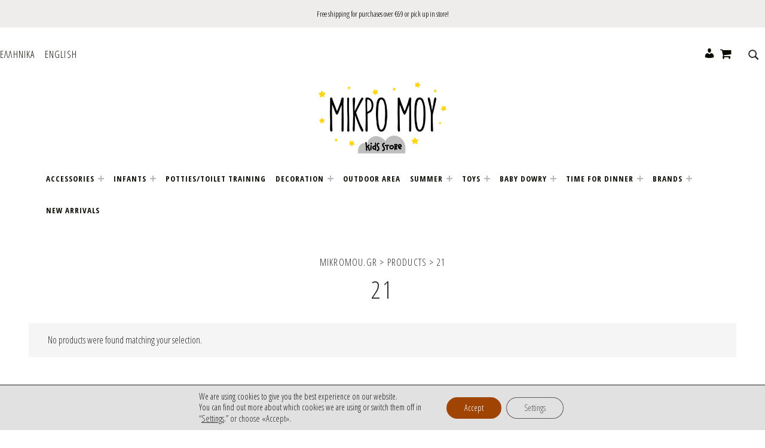

--- FILE ---
content_type: text/html; charset=UTF-8
request_url: https://mikromou.gr/noumero/21-en/?lang=en
body_size: 30179
content:
<!DOCTYPE html>
<html lang="en-US">


<head><meta charset="UTF-8"><script>if(navigator.userAgent.match(/MSIE|Internet Explorer/i)||navigator.userAgent.match(/Trident\/7\..*?rv:11/i)){var href=document.location.href;if(!href.match(/[?&]nowprocket/)){if(href.indexOf("?")==-1){if(href.indexOf("#")==-1){document.location.href=href+"?nowprocket=1"}else{document.location.href=href.replace("#","?nowprocket=1#")}}else{if(href.indexOf("#")==-1){document.location.href=href+"&nowprocket=1"}else{document.location.href=href.replace("#","&nowprocket=1#")}}}}</script><script>class RocketLazyLoadScripts{constructor(){this.triggerEvents=["keydown","mousedown","mousemove","touchmove","touchstart","touchend","wheel"],this.userEventHandler=this._triggerListener.bind(this),this.touchStartHandler=this._onTouchStart.bind(this),this.touchMoveHandler=this._onTouchMove.bind(this),this.touchEndHandler=this._onTouchEnd.bind(this),this.clickHandler=this._onClick.bind(this),this.interceptedClicks=[],window.addEventListener("pageshow",(e=>{this.persisted=e.persisted})),window.addEventListener("DOMContentLoaded",(()=>{this._preconnect3rdParties()})),this.delayedScripts={normal:[],async:[],defer:[]},this.allJQueries=[]}_addUserInteractionListener(e){document.hidden?e._triggerListener():(this.triggerEvents.forEach((t=>window.addEventListener(t,e.userEventHandler,{passive:!0}))),window.addEventListener("touchstart",e.touchStartHandler,{passive:!0}),window.addEventListener("mousedown",e.touchStartHandler),document.addEventListener("visibilitychange",e.userEventHandler))}_removeUserInteractionListener(){this.triggerEvents.forEach((e=>window.removeEventListener(e,this.userEventHandler,{passive:!0}))),document.removeEventListener("visibilitychange",this.userEventHandler)}_onTouchStart(e){"HTML"!==e.target.tagName&&(window.addEventListener("touchend",this.touchEndHandler),window.addEventListener("mouseup",this.touchEndHandler),window.addEventListener("touchmove",this.touchMoveHandler,{passive:!0}),window.addEventListener("mousemove",this.touchMoveHandler),e.target.addEventListener("click",this.clickHandler),this._renameDOMAttribute(e.target,"onclick","rocket-onclick"))}_onTouchMove(e){window.removeEventListener("touchend",this.touchEndHandler),window.removeEventListener("mouseup",this.touchEndHandler),window.removeEventListener("touchmove",this.touchMoveHandler,{passive:!0}),window.removeEventListener("mousemove",this.touchMoveHandler),e.target.removeEventListener("click",this.clickHandler),this._renameDOMAttribute(e.target,"rocket-onclick","onclick")}_onTouchEnd(e){window.removeEventListener("touchend",this.touchEndHandler),window.removeEventListener("mouseup",this.touchEndHandler),window.removeEventListener("touchmove",this.touchMoveHandler,{passive:!0}),window.removeEventListener("mousemove",this.touchMoveHandler)}_onClick(e){e.target.removeEventListener("click",this.clickHandler),this._renameDOMAttribute(e.target,"rocket-onclick","onclick"),this.interceptedClicks.push(e),e.preventDefault(),e.stopPropagation(),e.stopImmediatePropagation()}_replayClicks(){window.removeEventListener("touchstart",this.touchStartHandler,{passive:!0}),window.removeEventListener("mousedown",this.touchStartHandler),this.interceptedClicks.forEach((e=>{e.target.dispatchEvent(new MouseEvent("click",{view:e.view,bubbles:!0,cancelable:!0}))}))}_renameDOMAttribute(e,t,n){e.hasAttribute&&e.hasAttribute(t)&&(event.target.setAttribute(n,event.target.getAttribute(t)),event.target.removeAttribute(t))}_triggerListener(){this._removeUserInteractionListener(this),"loading"===document.readyState?document.addEventListener("DOMContentLoaded",this._loadEverythingNow.bind(this)):this._loadEverythingNow()}_preconnect3rdParties(){let e=[];document.querySelectorAll("script[type=rocketlazyloadscript]").forEach((t=>{if(t.hasAttribute("src")){const n=new URL(t.src).origin;n!==location.origin&&e.push({src:n,crossOrigin:t.crossOrigin||"module"===t.getAttribute("data-rocket-type")})}})),e=[...new Map(e.map((e=>[JSON.stringify(e),e]))).values()],this._batchInjectResourceHints(e,"preconnect")}async _loadEverythingNow(){this.lastBreath=Date.now(),this._delayEventListeners(),this._delayJQueryReady(this),this._handleDocumentWrite(),this._registerAllDelayedScripts(),this._preloadAllScripts(),await this._loadScriptsFromList(this.delayedScripts.normal),await this._loadScriptsFromList(this.delayedScripts.defer),await this._loadScriptsFromList(this.delayedScripts.async);try{await this._triggerDOMContentLoaded(),await this._triggerWindowLoad()}catch(e){}window.dispatchEvent(new Event("rocket-allScriptsLoaded")),this._replayClicks()}_registerAllDelayedScripts(){document.querySelectorAll("script[type=rocketlazyloadscript]").forEach((e=>{e.hasAttribute("src")?e.hasAttribute("async")&&!1!==e.async?this.delayedScripts.async.push(e):e.hasAttribute("defer")&&!1!==e.defer||"module"===e.getAttribute("data-rocket-type")?this.delayedScripts.defer.push(e):this.delayedScripts.normal.push(e):this.delayedScripts.normal.push(e)}))}async _transformScript(e){return await this._littleBreath(),new Promise((t=>{const n=document.createElement("script");[...e.attributes].forEach((e=>{let t=e.nodeName;"type"!==t&&("data-rocket-type"===t&&(t="type"),n.setAttribute(t,e.nodeValue))})),e.hasAttribute("src")?(n.addEventListener("load",t),n.addEventListener("error",t)):(n.text=e.text,t());try{e.parentNode.replaceChild(n,e)}catch(e){t()}}))}async _loadScriptsFromList(e){const t=e.shift();return t?(await this._transformScript(t),this._loadScriptsFromList(e)):Promise.resolve()}_preloadAllScripts(){this._batchInjectResourceHints([...this.delayedScripts.normal,...this.delayedScripts.defer,...this.delayedScripts.async],"preload")}_batchInjectResourceHints(e,t){var n=document.createDocumentFragment();e.forEach((e=>{if(e.src){const i=document.createElement("link");i.href=e.src,i.rel=t,"preconnect"!==t&&(i.as="script"),e.getAttribute&&"module"===e.getAttribute("data-rocket-type")&&(i.crossOrigin=!0),e.crossOrigin&&(i.crossOrigin=e.crossOrigin),n.appendChild(i)}})),document.head.appendChild(n)}_delayEventListeners(){let e={};function t(t,n){!function(t){function n(n){return e[t].eventsToRewrite.indexOf(n)>=0?"rocket-"+n:n}e[t]||(e[t]={originalFunctions:{add:t.addEventListener,remove:t.removeEventListener},eventsToRewrite:[]},t.addEventListener=function(){arguments[0]=n(arguments[0]),e[t].originalFunctions.add.apply(t,arguments)},t.removeEventListener=function(){arguments[0]=n(arguments[0]),e[t].originalFunctions.remove.apply(t,arguments)})}(t),e[t].eventsToRewrite.push(n)}function n(e,t){let n=e[t];Object.defineProperty(e,t,{get:()=>n||function(){},set(i){e["rocket"+t]=n=i}})}t(document,"DOMContentLoaded"),t(window,"DOMContentLoaded"),t(window,"load"),t(window,"pageshow"),t(document,"readystatechange"),n(document,"onreadystatechange"),n(window,"onload"),n(window,"onpageshow")}_delayJQueryReady(e){let t=window.jQuery;Object.defineProperty(window,"jQuery",{get:()=>t,set(n){if(n&&n.fn&&!e.allJQueries.includes(n)){n.fn.ready=n.fn.init.prototype.ready=function(t){e.domReadyFired?t.bind(document)(n):document.addEventListener("rocket-DOMContentLoaded",(()=>t.bind(document)(n)))};const t=n.fn.on;n.fn.on=n.fn.init.prototype.on=function(){if(this[0]===window){function e(e){return e.split(" ").map((e=>"load"===e||0===e.indexOf("load.")?"rocket-jquery-load":e)).join(" ")}"string"==typeof arguments[0]||arguments[0]instanceof String?arguments[0]=e(arguments[0]):"object"==typeof arguments[0]&&Object.keys(arguments[0]).forEach((t=>{delete Object.assign(arguments[0],{[e(t)]:arguments[0][t]})[t]}))}return t.apply(this,arguments),this},e.allJQueries.push(n)}t=n}})}async _triggerDOMContentLoaded(){this.domReadyFired=!0,await this._littleBreath(),document.dispatchEvent(new Event("rocket-DOMContentLoaded")),await this._littleBreath(),window.dispatchEvent(new Event("rocket-DOMContentLoaded")),await this._littleBreath(),document.dispatchEvent(new Event("rocket-readystatechange")),await this._littleBreath(),document.rocketonreadystatechange&&document.rocketonreadystatechange()}async _triggerWindowLoad(){await this._littleBreath(),window.dispatchEvent(new Event("rocket-load")),await this._littleBreath(),window.rocketonload&&window.rocketonload(),await this._littleBreath(),this.allJQueries.forEach((e=>e(window).trigger("rocket-jquery-load"))),await this._littleBreath();const e=new Event("rocket-pageshow");e.persisted=this.persisted,window.dispatchEvent(e),await this._littleBreath(),window.rocketonpageshow&&window.rocketonpageshow({persisted:this.persisted})}_handleDocumentWrite(){const e=new Map;document.write=document.writeln=function(t){const n=document.currentScript,i=document.createRange(),r=n.parentElement;let o=e.get(n);void 0===o&&(o=n.nextSibling,e.set(n,o));const s=document.createDocumentFragment();i.setStart(s,0),s.appendChild(i.createContextualFragment(t)),r.insertBefore(s,o)}}async _littleBreath(){Date.now()-this.lastBreath>45&&(await this._requestAnimFrame(),this.lastBreath=Date.now())}async _requestAnimFrame(){return document.hidden?new Promise((e=>setTimeout(e))):new Promise((e=>requestAnimationFrame(e)))}static run(){const e=new RocketLazyLoadScripts;e._addUserInteractionListener(e)}}RocketLazyLoadScripts.run();</script>


<meta name='robots' content='index, follow, max-image-preview:large, max-snippet:-1, max-video-preview:-1' />
<link rel="alternate" hreflang="el" href="https://mikromou.gr/noumero/21/" />
<link rel="alternate" hreflang="en" href="https://mikromou.gr/noumero/21-en/?lang=en" />
<link rel="alternate" hreflang="x-default" href="https://mikromou.gr/noumero/21/" />

<meta name="viewport" content="width=device-width, initial-scale=1">
<link rel="profile" href="http://gmpg.org/xfn/11">

	<!-- This site is optimized with the Yoast SEO plugin v26.7 - https://yoast.com/wordpress/plugins/seo/ -->
	<title>21 - Mikromou.gr</title><link rel="preload" as="style" href="https://fonts.googleapis.com/css?family=Open%20Sans%20Condensed%3A200%2C300%2C400%2C700&#038;subset=greek&#038;display=swap" /><link rel="stylesheet" href="https://fonts.googleapis.com/css?family=Open%20Sans%20Condensed%3A200%2C300%2C400%2C700&#038;subset=greek&#038;display=swap" media="print" onload="this.media='all'" /><noscript><link rel="stylesheet" href="https://fonts.googleapis.com/css?family=Open%20Sans%20Condensed%3A200%2C300%2C400%2C700&#038;subset=greek&#038;display=swap" /></noscript><link rel="stylesheet" href="https://mikromou.gr/wp-content/cache/min/1/6c442efa8444798c3c475542e9cbdf11.css" media="all" data-minify="1" />
	<link rel="canonical" href="https://mikromou.gr/noumero/21-en/?lang=en" />
	<meta property="og:locale" content="en_US" />
	<meta property="og:type" content="article" />
	<meta property="og:title" content="21 - Mikromou.gr" />
	<meta property="og:url" content="https://mikromou.gr/noumero/21-en/?lang=en" />
	<meta property="og:site_name" content="Mikromou.gr" />
	<meta name="twitter:card" content="summary_large_image" />
	<script type="application/ld+json" class="yoast-schema-graph">{"@context":"https://schema.org","@graph":[{"@type":"CollectionPage","@id":"https://mikromou.gr/noumero/21-en/?lang=en","url":"https://mikromou.gr/noumero/21-en/?lang=en","name":"21 - Mikromou.gr","isPartOf":{"@id":"https://mikromou.gr/?lang=en#website"},"breadcrumb":{"@id":"https://mikromou.gr/noumero/21-en/?lang=en#breadcrumb"},"inLanguage":"en-US"},{"@type":"BreadcrumbList","@id":"https://mikromou.gr/noumero/21-en/?lang=en#breadcrumb","itemListElement":[{"@type":"ListItem","position":1,"name":"Αρχική","item":"https://mikromou.gr/?lang=en"},{"@type":"ListItem","position":2,"name":"21"}]},{"@type":"WebSite","@id":"https://mikromou.gr/?lang=en#website","url":"https://mikromou.gr/?lang=en","name":"Mikromou.gr","description":"Παιδικά είδη, ρούχα, παπούτσια","publisher":{"@id":"https://mikromou.gr/?lang=en#organization"},"potentialAction":[{"@type":"SearchAction","target":{"@type":"EntryPoint","urlTemplate":"https://mikromou.gr/?lang=en?s={search_term_string}"},"query-input":{"@type":"PropertyValueSpecification","valueRequired":true,"valueName":"search_term_string"}}],"inLanguage":"en-US"},{"@type":"Organization","@id":"https://mikromou.gr/?lang=en#organization","name":"Mikromou.gr","url":"https://mikromou.gr/?lang=en","logo":{"@type":"ImageObject","inLanguage":"en-US","@id":"https://mikromou.gr/?lang=en#/schema/logo/image/","url":"https://mikromou.gr/wp-content/uploads/2023/11/cropped-mikromou_logo_horizontal_200-min.png","contentUrl":"https://mikromou.gr/wp-content/uploads/2023/11/cropped-mikromou_logo_horizontal_200-min.png","width":356,"height":200,"caption":"Mikromou.gr"},"image":{"@id":"https://mikromou.gr/?lang=en#/schema/logo/image/"}}]}</script>
	<!-- / Yoast SEO plugin. -->


<link rel='dns-prefetch' href='//fonts.googleapis.com' />
<link rel='dns-prefetch' href='//fonts.gstatic.com' />
<link href='https://fonts.gstatic.com' crossorigin rel='preconnect' />
<link rel="alternate" type="application/rss+xml" title="Mikromou.gr &raquo; Feed" href="https://mikromou.gr/feed/?lang=en" />
<link rel="alternate" type="application/rss+xml" title="Mikromou.gr &raquo; 21 Νούμερο Feed" href="https://mikromou.gr/noumero/21-en/?lang=en/feed/" />
<style id='wp-img-auto-sizes-contain-inline-css'>
img:is([sizes=auto i],[sizes^="auto," i]){contain-intrinsic-size:3000px 1500px}
/*# sourceURL=wp-img-auto-sizes-contain-inline-css */
</style>




<style id='wp-block-heading-inline-css'>
h1:where(.wp-block-heading).has-background,h2:where(.wp-block-heading).has-background,h3:where(.wp-block-heading).has-background,h4:where(.wp-block-heading).has-background,h5:where(.wp-block-heading).has-background,h6:where(.wp-block-heading).has-background{padding:1.25em 2.375em}h1.has-text-align-left[style*=writing-mode]:where([style*=vertical-lr]),h1.has-text-align-right[style*=writing-mode]:where([style*=vertical-rl]),h2.has-text-align-left[style*=writing-mode]:where([style*=vertical-lr]),h2.has-text-align-right[style*=writing-mode]:where([style*=vertical-rl]),h3.has-text-align-left[style*=writing-mode]:where([style*=vertical-lr]),h3.has-text-align-right[style*=writing-mode]:where([style*=vertical-rl]),h4.has-text-align-left[style*=writing-mode]:where([style*=vertical-lr]),h4.has-text-align-right[style*=writing-mode]:where([style*=vertical-rl]),h5.has-text-align-left[style*=writing-mode]:where([style*=vertical-lr]),h5.has-text-align-right[style*=writing-mode]:where([style*=vertical-rl]),h6.has-text-align-left[style*=writing-mode]:where([style*=vertical-lr]),h6.has-text-align-right[style*=writing-mode]:where([style*=vertical-rl]){rotate:180deg}
/*# sourceURL=https://mikromou.gr/wp-includes/blocks/heading/style.min.css */
</style>
<style id='wp-block-image-inline-css'>
.wp-block-image>a,.wp-block-image>figure>a{display:inline-block}.wp-block-image img{box-sizing:border-box;height:auto;max-width:100%;vertical-align:bottom}@media not (prefers-reduced-motion){.wp-block-image img.hide{visibility:hidden}.wp-block-image img.show{animation:show-content-image .4s}}.wp-block-image[style*=border-radius] img,.wp-block-image[style*=border-radius]>a{border-radius:inherit}.wp-block-image.has-custom-border img{box-sizing:border-box}.wp-block-image.aligncenter{text-align:center}.wp-block-image.alignfull>a,.wp-block-image.alignwide>a{width:100%}.wp-block-image.alignfull img,.wp-block-image.alignwide img{height:auto;width:100%}.wp-block-image .aligncenter,.wp-block-image .alignleft,.wp-block-image .alignright,.wp-block-image.aligncenter,.wp-block-image.alignleft,.wp-block-image.alignright{display:table}.wp-block-image .aligncenter>figcaption,.wp-block-image .alignleft>figcaption,.wp-block-image .alignright>figcaption,.wp-block-image.aligncenter>figcaption,.wp-block-image.alignleft>figcaption,.wp-block-image.alignright>figcaption{caption-side:bottom;display:table-caption}.wp-block-image .alignleft{float:left;margin:.5em 1em .5em 0}.wp-block-image .alignright{float:right;margin:.5em 0 .5em 1em}.wp-block-image .aligncenter{margin-left:auto;margin-right:auto}.wp-block-image :where(figcaption){margin-bottom:1em;margin-top:.5em}.wp-block-image.is-style-circle-mask img{border-radius:9999px}@supports ((-webkit-mask-image:none) or (mask-image:none)) or (-webkit-mask-image:none){.wp-block-image.is-style-circle-mask img{border-radius:0;-webkit-mask-image:url('data:image/svg+xml;utf8,<svg viewBox="0 0 100 100" xmlns="http://www.w3.org/2000/svg"><circle cx="50" cy="50" r="50"/></svg>');mask-image:url('data:image/svg+xml;utf8,<svg viewBox="0 0 100 100" xmlns="http://www.w3.org/2000/svg"><circle cx="50" cy="50" r="50"/></svg>');mask-mode:alpha;-webkit-mask-position:center;mask-position:center;-webkit-mask-repeat:no-repeat;mask-repeat:no-repeat;-webkit-mask-size:contain;mask-size:contain}}:root :where(.wp-block-image.is-style-rounded img,.wp-block-image .is-style-rounded img){border-radius:9999px}.wp-block-image figure{margin:0}.wp-lightbox-container{display:flex;flex-direction:column;position:relative}.wp-lightbox-container img{cursor:zoom-in}.wp-lightbox-container img:hover+button{opacity:1}.wp-lightbox-container button{align-items:center;backdrop-filter:blur(16px) saturate(180%);background-color:#5a5a5a40;border:none;border-radius:4px;cursor:zoom-in;display:flex;height:20px;justify-content:center;opacity:0;padding:0;position:absolute;right:16px;text-align:center;top:16px;width:20px;z-index:100}@media not (prefers-reduced-motion){.wp-lightbox-container button{transition:opacity .2s ease}}.wp-lightbox-container button:focus-visible{outline:3px auto #5a5a5a40;outline:3px auto -webkit-focus-ring-color;outline-offset:3px}.wp-lightbox-container button:hover{cursor:pointer;opacity:1}.wp-lightbox-container button:focus{opacity:1}.wp-lightbox-container button:focus,.wp-lightbox-container button:hover,.wp-lightbox-container button:not(:hover):not(:active):not(.has-background){background-color:#5a5a5a40;border:none}.wp-lightbox-overlay{box-sizing:border-box;cursor:zoom-out;height:100vh;left:0;overflow:hidden;position:fixed;top:0;visibility:hidden;width:100%;z-index:100000}.wp-lightbox-overlay .close-button{align-items:center;cursor:pointer;display:flex;justify-content:center;min-height:40px;min-width:40px;padding:0;position:absolute;right:calc(env(safe-area-inset-right) + 16px);top:calc(env(safe-area-inset-top) + 16px);z-index:5000000}.wp-lightbox-overlay .close-button:focus,.wp-lightbox-overlay .close-button:hover,.wp-lightbox-overlay .close-button:not(:hover):not(:active):not(.has-background){background:none;border:none}.wp-lightbox-overlay .lightbox-image-container{height:var(--wp--lightbox-container-height);left:50%;overflow:hidden;position:absolute;top:50%;transform:translate(-50%,-50%);transform-origin:top left;width:var(--wp--lightbox-container-width);z-index:9999999999}.wp-lightbox-overlay .wp-block-image{align-items:center;box-sizing:border-box;display:flex;height:100%;justify-content:center;margin:0;position:relative;transform-origin:0 0;width:100%;z-index:3000000}.wp-lightbox-overlay .wp-block-image img{height:var(--wp--lightbox-image-height);min-height:var(--wp--lightbox-image-height);min-width:var(--wp--lightbox-image-width);width:var(--wp--lightbox-image-width)}.wp-lightbox-overlay .wp-block-image figcaption{display:none}.wp-lightbox-overlay button{background:none;border:none}.wp-lightbox-overlay .scrim{background-color:#fff;height:100%;opacity:.9;position:absolute;width:100%;z-index:2000000}.wp-lightbox-overlay.active{visibility:visible}@media not (prefers-reduced-motion){.wp-lightbox-overlay.active{animation:turn-on-visibility .25s both}.wp-lightbox-overlay.active img{animation:turn-on-visibility .35s both}.wp-lightbox-overlay.show-closing-animation:not(.active){animation:turn-off-visibility .35s both}.wp-lightbox-overlay.show-closing-animation:not(.active) img{animation:turn-off-visibility .25s both}.wp-lightbox-overlay.zoom.active{animation:none;opacity:1;visibility:visible}.wp-lightbox-overlay.zoom.active .lightbox-image-container{animation:lightbox-zoom-in .4s}.wp-lightbox-overlay.zoom.active .lightbox-image-container img{animation:none}.wp-lightbox-overlay.zoom.active .scrim{animation:turn-on-visibility .4s forwards}.wp-lightbox-overlay.zoom.show-closing-animation:not(.active){animation:none}.wp-lightbox-overlay.zoom.show-closing-animation:not(.active) .lightbox-image-container{animation:lightbox-zoom-out .4s}.wp-lightbox-overlay.zoom.show-closing-animation:not(.active) .lightbox-image-container img{animation:none}.wp-lightbox-overlay.zoom.show-closing-animation:not(.active) .scrim{animation:turn-off-visibility .4s forwards}}@keyframes show-content-image{0%{visibility:hidden}99%{visibility:hidden}to{visibility:visible}}@keyframes turn-on-visibility{0%{opacity:0}to{opacity:1}}@keyframes turn-off-visibility{0%{opacity:1;visibility:visible}99%{opacity:0;visibility:visible}to{opacity:0;visibility:hidden}}@keyframes lightbox-zoom-in{0%{transform:translate(calc((-100vw + var(--wp--lightbox-scrollbar-width))/2 + var(--wp--lightbox-initial-left-position)),calc(-50vh + var(--wp--lightbox-initial-top-position))) scale(var(--wp--lightbox-scale))}to{transform:translate(-50%,-50%) scale(1)}}@keyframes lightbox-zoom-out{0%{transform:translate(-50%,-50%) scale(1);visibility:visible}99%{visibility:visible}to{transform:translate(calc((-100vw + var(--wp--lightbox-scrollbar-width))/2 + var(--wp--lightbox-initial-left-position)),calc(-50vh + var(--wp--lightbox-initial-top-position))) scale(var(--wp--lightbox-scale));visibility:hidden}}
/*# sourceURL=https://mikromou.gr/wp-includes/blocks/image/style.min.css */
</style>
<style id='wp-block-paragraph-inline-css'>
.is-small-text{font-size:.875em}.is-regular-text{font-size:1em}.is-large-text{font-size:2.25em}.is-larger-text{font-size:3em}.has-drop-cap:not(:focus):first-letter{float:left;font-size:8.4em;font-style:normal;font-weight:100;line-height:.68;margin:.05em .1em 0 0;text-transform:uppercase}body.rtl .has-drop-cap:not(:focus):first-letter{float:none;margin-left:.1em}p.has-drop-cap.has-background{overflow:hidden}:root :where(p.has-background){padding:1.25em 2.375em}:where(p.has-text-color:not(.has-link-color)) a{color:inherit}p.has-text-align-left[style*="writing-mode:vertical-lr"],p.has-text-align-right[style*="writing-mode:vertical-rl"]{rotate:180deg}
/*# sourceURL=https://mikromou.gr/wp-includes/blocks/paragraph/style.min.css */
</style>

<style id='global-styles-inline-css'>
:root{--wp--preset--aspect-ratio--square: 1;--wp--preset--aspect-ratio--4-3: 4/3;--wp--preset--aspect-ratio--3-4: 3/4;--wp--preset--aspect-ratio--3-2: 3/2;--wp--preset--aspect-ratio--2-3: 2/3;--wp--preset--aspect-ratio--16-9: 16/9;--wp--preset--aspect-ratio--9-16: 9/16;--wp--preset--color--black: #000000;--wp--preset--color--cyan-bluish-gray: #abb8c3;--wp--preset--color--white: #ffffff;--wp--preset--color--pale-pink: #f78da7;--wp--preset--color--vivid-red: #cf2e2e;--wp--preset--color--luminous-vivid-orange: #ff6900;--wp--preset--color--luminous-vivid-amber: #fcb900;--wp--preset--color--light-green-cyan: #7bdcb5;--wp--preset--color--vivid-green-cyan: #00d084;--wp--preset--color--pale-cyan-blue: #8ed1fc;--wp--preset--color--vivid-cyan-blue: #0693e3;--wp--preset--color--vivid-purple: #9b51e0;--wp--preset--color--palette-1: #0a0a00;--wp--preset--color--palette-2: #2a2a20;--wp--preset--color--accent: #9a644c;--wp--preset--color--palette-3: #d3a978;--wp--preset--color--palette-4: #f5f0ea;--wp--preset--color--palette-5: #ffffff;--wp--preset--gradient--vivid-cyan-blue-to-vivid-purple: linear-gradient(135deg,rgb(6,147,227) 0%,rgb(155,81,224) 100%);--wp--preset--gradient--light-green-cyan-to-vivid-green-cyan: linear-gradient(135deg,rgb(122,220,180) 0%,rgb(0,208,130) 100%);--wp--preset--gradient--luminous-vivid-amber-to-luminous-vivid-orange: linear-gradient(135deg,rgb(252,185,0) 0%,rgb(255,105,0) 100%);--wp--preset--gradient--luminous-vivid-orange-to-vivid-red: linear-gradient(135deg,rgb(255,105,0) 0%,rgb(207,46,46) 100%);--wp--preset--gradient--very-light-gray-to-cyan-bluish-gray: linear-gradient(135deg,rgb(238,238,238) 0%,rgb(169,184,195) 100%);--wp--preset--gradient--cool-to-warm-spectrum: linear-gradient(135deg,rgb(74,234,220) 0%,rgb(151,120,209) 20%,rgb(207,42,186) 40%,rgb(238,44,130) 60%,rgb(251,105,98) 80%,rgb(254,248,76) 100%);--wp--preset--gradient--blush-light-purple: linear-gradient(135deg,rgb(255,206,236) 0%,rgb(152,150,240) 100%);--wp--preset--gradient--blush-bordeaux: linear-gradient(135deg,rgb(254,205,165) 0%,rgb(254,45,45) 50%,rgb(107,0,62) 100%);--wp--preset--gradient--luminous-dusk: linear-gradient(135deg,rgb(255,203,112) 0%,rgb(199,81,192) 50%,rgb(65,88,208) 100%);--wp--preset--gradient--pale-ocean: linear-gradient(135deg,rgb(255,245,203) 0%,rgb(182,227,212) 50%,rgb(51,167,181) 100%);--wp--preset--gradient--electric-grass: linear-gradient(135deg,rgb(202,248,128) 0%,rgb(113,206,126) 100%);--wp--preset--gradient--midnight: linear-gradient(135deg,rgb(2,3,129) 0%,rgb(40,116,252) 100%);--wp--preset--font-size--small: 13px;--wp--preset--font-size--medium: 20px;--wp--preset--font-size--large: 19px;--wp--preset--font-size--x-large: 42px;--wp--preset--font-size--extra-small: 10px;--wp--preset--font-size--normal: 16px;--wp--preset--font-size--extra-large: 23px;--wp--preset--font-size--huge: 57px;--wp--preset--spacing--20: 0.44rem;--wp--preset--spacing--30: 0.67rem;--wp--preset--spacing--40: 1rem;--wp--preset--spacing--50: 1.5rem;--wp--preset--spacing--60: 2.25rem;--wp--preset--spacing--70: 3.38rem;--wp--preset--spacing--80: 5.06rem;--wp--preset--shadow--natural: 6px 6px 9px rgba(0, 0, 0, 0.2);--wp--preset--shadow--deep: 12px 12px 50px rgba(0, 0, 0, 0.4);--wp--preset--shadow--sharp: 6px 6px 0px rgba(0, 0, 0, 0.2);--wp--preset--shadow--outlined: 6px 6px 0px -3px rgb(255, 255, 255), 6px 6px rgb(0, 0, 0);--wp--preset--shadow--crisp: 6px 6px 0px rgb(0, 0, 0);}:where(.is-layout-flex){gap: 0.5em;}:where(.is-layout-grid){gap: 0.5em;}body .is-layout-flex{display: flex;}.is-layout-flex{flex-wrap: wrap;align-items: center;}.is-layout-flex > :is(*, div){margin: 0;}body .is-layout-grid{display: grid;}.is-layout-grid > :is(*, div){margin: 0;}:where(.wp-block-columns.is-layout-flex){gap: 2em;}:where(.wp-block-columns.is-layout-grid){gap: 2em;}:where(.wp-block-post-template.is-layout-flex){gap: 1.25em;}:where(.wp-block-post-template.is-layout-grid){gap: 1.25em;}.has-black-color{color: var(--wp--preset--color--black) !important;}.has-cyan-bluish-gray-color{color: var(--wp--preset--color--cyan-bluish-gray) !important;}.has-white-color{color: var(--wp--preset--color--white) !important;}.has-pale-pink-color{color: var(--wp--preset--color--pale-pink) !important;}.has-vivid-red-color{color: var(--wp--preset--color--vivid-red) !important;}.has-luminous-vivid-orange-color{color: var(--wp--preset--color--luminous-vivid-orange) !important;}.has-luminous-vivid-amber-color{color: var(--wp--preset--color--luminous-vivid-amber) !important;}.has-light-green-cyan-color{color: var(--wp--preset--color--light-green-cyan) !important;}.has-vivid-green-cyan-color{color: var(--wp--preset--color--vivid-green-cyan) !important;}.has-pale-cyan-blue-color{color: var(--wp--preset--color--pale-cyan-blue) !important;}.has-vivid-cyan-blue-color{color: var(--wp--preset--color--vivid-cyan-blue) !important;}.has-vivid-purple-color{color: var(--wp--preset--color--vivid-purple) !important;}.has-black-background-color{background-color: var(--wp--preset--color--black) !important;}.has-cyan-bluish-gray-background-color{background-color: var(--wp--preset--color--cyan-bluish-gray) !important;}.has-white-background-color{background-color: var(--wp--preset--color--white) !important;}.has-pale-pink-background-color{background-color: var(--wp--preset--color--pale-pink) !important;}.has-vivid-red-background-color{background-color: var(--wp--preset--color--vivid-red) !important;}.has-luminous-vivid-orange-background-color{background-color: var(--wp--preset--color--luminous-vivid-orange) !important;}.has-luminous-vivid-amber-background-color{background-color: var(--wp--preset--color--luminous-vivid-amber) !important;}.has-light-green-cyan-background-color{background-color: var(--wp--preset--color--light-green-cyan) !important;}.has-vivid-green-cyan-background-color{background-color: var(--wp--preset--color--vivid-green-cyan) !important;}.has-pale-cyan-blue-background-color{background-color: var(--wp--preset--color--pale-cyan-blue) !important;}.has-vivid-cyan-blue-background-color{background-color: var(--wp--preset--color--vivid-cyan-blue) !important;}.has-vivid-purple-background-color{background-color: var(--wp--preset--color--vivid-purple) !important;}.has-black-border-color{border-color: var(--wp--preset--color--black) !important;}.has-cyan-bluish-gray-border-color{border-color: var(--wp--preset--color--cyan-bluish-gray) !important;}.has-white-border-color{border-color: var(--wp--preset--color--white) !important;}.has-pale-pink-border-color{border-color: var(--wp--preset--color--pale-pink) !important;}.has-vivid-red-border-color{border-color: var(--wp--preset--color--vivid-red) !important;}.has-luminous-vivid-orange-border-color{border-color: var(--wp--preset--color--luminous-vivid-orange) !important;}.has-luminous-vivid-amber-border-color{border-color: var(--wp--preset--color--luminous-vivid-amber) !important;}.has-light-green-cyan-border-color{border-color: var(--wp--preset--color--light-green-cyan) !important;}.has-vivid-green-cyan-border-color{border-color: var(--wp--preset--color--vivid-green-cyan) !important;}.has-pale-cyan-blue-border-color{border-color: var(--wp--preset--color--pale-cyan-blue) !important;}.has-vivid-cyan-blue-border-color{border-color: var(--wp--preset--color--vivid-cyan-blue) !important;}.has-vivid-purple-border-color{border-color: var(--wp--preset--color--vivid-purple) !important;}.has-vivid-cyan-blue-to-vivid-purple-gradient-background{background: var(--wp--preset--gradient--vivid-cyan-blue-to-vivid-purple) !important;}.has-light-green-cyan-to-vivid-green-cyan-gradient-background{background: var(--wp--preset--gradient--light-green-cyan-to-vivid-green-cyan) !important;}.has-luminous-vivid-amber-to-luminous-vivid-orange-gradient-background{background: var(--wp--preset--gradient--luminous-vivid-amber-to-luminous-vivid-orange) !important;}.has-luminous-vivid-orange-to-vivid-red-gradient-background{background: var(--wp--preset--gradient--luminous-vivid-orange-to-vivid-red) !important;}.has-very-light-gray-to-cyan-bluish-gray-gradient-background{background: var(--wp--preset--gradient--very-light-gray-to-cyan-bluish-gray) !important;}.has-cool-to-warm-spectrum-gradient-background{background: var(--wp--preset--gradient--cool-to-warm-spectrum) !important;}.has-blush-light-purple-gradient-background{background: var(--wp--preset--gradient--blush-light-purple) !important;}.has-blush-bordeaux-gradient-background{background: var(--wp--preset--gradient--blush-bordeaux) !important;}.has-luminous-dusk-gradient-background{background: var(--wp--preset--gradient--luminous-dusk) !important;}.has-pale-ocean-gradient-background{background: var(--wp--preset--gradient--pale-ocean) !important;}.has-electric-grass-gradient-background{background: var(--wp--preset--gradient--electric-grass) !important;}.has-midnight-gradient-background{background: var(--wp--preset--gradient--midnight) !important;}.has-small-font-size{font-size: var(--wp--preset--font-size--small) !important;}.has-medium-font-size{font-size: var(--wp--preset--font-size--medium) !important;}.has-large-font-size{font-size: var(--wp--preset--font-size--large) !important;}.has-x-large-font-size{font-size: var(--wp--preset--font-size--x-large) !important;}
/*# sourceURL=global-styles-inline-css */
</style>

<style id='classic-theme-styles-inline-css'>
/*! This file is auto-generated */
.wp-block-button__link{color:#fff;background-color:#32373c;border-radius:9999px;box-shadow:none;text-decoration:none;padding:calc(.667em + 2px) calc(1.333em + 2px);font-size:1.125em}.wp-block-file__button{background:#32373c;color:#fff;text-decoration:none}
/*# sourceURL=/wp-includes/css/classic-themes.min.css */
</style>











<style id='woocommerce-inline-inline-css'>
.woocommerce form .form-row .required { visibility: visible; }
/*# sourceURL=woocommerce-inline-inline-css */
</style>


<style id='woo-variation-swatches-inline-css'>
:root {
--wvs-tick:url("data:image/svg+xml;utf8,%3Csvg filter='drop-shadow(0px 0px 2px rgb(0 0 0 / .8))' xmlns='http://www.w3.org/2000/svg'  viewBox='0 0 30 30'%3E%3Cpath fill='none' stroke='%23ffffff' stroke-linecap='round' stroke-linejoin='round' stroke-width='4' d='M4 16L11 23 27 7'/%3E%3C/svg%3E");

--wvs-cross:url("data:image/svg+xml;utf8,%3Csvg filter='drop-shadow(0px 0px 5px rgb(255 255 255 / .6))' xmlns='http://www.w3.org/2000/svg' width='72px' height='72px' viewBox='0 0 24 24'%3E%3Cpath fill='none' stroke='%23ff0000' stroke-linecap='round' stroke-width='0.6' d='M5 5L19 19M19 5L5 19'/%3E%3C/svg%3E");
--wvs-single-product-item-width:30px;
--wvs-single-product-item-height:30px;
--wvs-single-product-item-font-size:16px}
/*# sourceURL=woo-variation-swatches-inline-css */
</style>

<style id='wpmenucart-icons-inline-css'>
@font-face {
    font-family:'WPMenuCart';
    src: url('https://mikromou.gr/wp-content/plugins/wp-menu-cart-pro/assets/fonts/WPMenuCart.eot');
    src: url('https://mikromou.gr/wp-content/plugins/wp-menu-cart-pro/assets/fonts/WPMenuCart.eot?#iefix') format('embedded-opentype'),
         url('https://mikromou.gr/wp-content/plugins/wp-menu-cart-pro/assets/fonts/WPMenuCart.woff2') format('woff2'),
         url('https://mikromou.gr/wp-content/plugins/wp-menu-cart-pro/assets/fonts/WPMenuCart.woff') format('woff'),
         url('https://mikromou.gr/wp-content/plugins/wp-menu-cart-pro/assets/fonts/WPMenuCart.ttf') format('truetype'),
         url('https://mikromou.gr/wp-content/plugins/wp-menu-cart-pro/assets/fonts/WPMenuCart.svg#WPMenuCart') format('svg');
    font-weight:normal;
	font-style:normal;
	font-display:swap;
}
/*# sourceURL=wpmenucart-icons-inline-css */
</style>




<style id='diotima-inline-css'>
/* START CSS variables */
:root { 
--custom_logo_height: 120px; --color_accent: #9a644c; --color_selection_background: #efedec; --color_selection_text: #000000; --color_button_background: #9a644c; --color_button_border: #9a644c; --color_button_hover_background: #89614f; --color_button_hover_border: #89614f; --color_main_nav_active: #9a644c; --color_main_nav_hover: #9a644c; --color_submenus_active: #9a644c; --color_submenus_hover: #9a644c; --color_menu_mobile_button_text: #9a644c; --color_menu_mobile_button_border: #9a644c; --color_menu_mobile_button_background_hover: #9a644c; --color_menu_mobile_button_border_hover: #9a644c; --color_menu_mobile_button_background_active: #9a644c; --color_menu_mobile_button_text_active: #ffffff; --color_menu_mobile_button_border_active: #99573b; --color_topbar_background: #efedec; --color_topbar_text: #000000; --color_topbar_link: #000000; --color_prefooter_background: #efedec; --max_width_header_content: 1280px; --style_border_input_color: #eae4de; --style_border_attr_color: #eae2d7; --style_border_attr_style: dashed; --typography_primary_menu_size: 0.826rem; --typography_primary_menu_weight: 600; --typography_primary_submenu_size: 0.826rem; --typography_single_product_title_size: 38px; --typography_single_product_price_size: 24px; --typography_home_product_title_align: center; --typography_archive_product_title_align: center; --typography_home_product_price_align: center; --typography_archive_product_price_align: center; --typography_footer_widget_title_size: 1.42rem; --typography_font_global: "Open Sans Condensed", -apple-system, BlinkMacSystemFont, "Segoe UI", Roboto, Oxygen-Sans, Ubuntu, Cantarell, "Helvetica Neue", sans-serif; --typography_font_headings: "Open Sans Condensed", -apple-system, BlinkMacSystemFont, "Segoe UI", Roboto, Oxygen-Sans, Ubuntu, Cantarell, "Helvetica Neue", sans-serif; --typography_font_site_title: "Open Sans Condensed", -apple-system, BlinkMacSystemFont, "Segoe UI", Roboto, Oxygen-Sans, Ubuntu, Cantarell, "Helvetica Neue", sans-serif; --padding_bottom_home_page_content: 2em; --padding_top_shop_page_content: 2em; --padding_bottom_shop_page_content: 2em; --padding_top_single_product_pages_content: 4em; --padding_bottom_single_product_pages_content: 2em; --padding_top_pages_content: 2em; --padding_bottom_pages_content: 4em; --padding_top_prefooter: 1.5em; --padding_bottom_prefooter: 1.5em; --padding_top_footer_widgets: 5em; --padding_bottom_footer_widgets: 2em; --padding_woo_catalog_product_title_right: 0.7rem; --padding_woo_catalog_product_title_left: 0.7rem; --padding_woo_catalog_product_price_right: 0.7rem; --padding_woo_catalog_product_price_bottom: 1rem; --padding_woo_catalog_product_price_left: 0.7rem; --woo_product_radius_home: 1em; --woo_product_radius_shop: 1em; --color_sale_badge_background: #d8c8b3; --color_sale_badge_text: #000000;
}
/* END CSS variables */
/*# sourceURL=diotima-inline-css */
</style>





<style id='moove_gdpr_frontend-inline-css'>
				#moove_gdpr_cookie_modal .moove-gdpr-modal-content .moove-gdpr-tab-main h3.tab-title, 
				#moove_gdpr_cookie_modal .moove-gdpr-modal-content .moove-gdpr-tab-main span.tab-title,
				#moove_gdpr_cookie_modal .moove-gdpr-modal-content .moove-gdpr-modal-left-content #moove-gdpr-menu li a, 
				#moove_gdpr_cookie_modal .moove-gdpr-modal-content .moove-gdpr-modal-left-content #moove-gdpr-menu li button,
				#moove_gdpr_cookie_modal .moove-gdpr-modal-content .moove-gdpr-modal-left-content .moove-gdpr-branding-cnt a,
				#moove_gdpr_cookie_modal .moove-gdpr-modal-content .moove-gdpr-modal-footer-content .moove-gdpr-button-holder a.mgbutton, 
				#moove_gdpr_cookie_modal .moove-gdpr-modal-content .moove-gdpr-modal-footer-content .moove-gdpr-button-holder button.mgbutton,
				#moove_gdpr_cookie_modal .cookie-switch .cookie-slider:after, 
				#moove_gdpr_cookie_modal .cookie-switch .slider:after, 
				#moove_gdpr_cookie_modal .switch .cookie-slider:after, 
				#moove_gdpr_cookie_modal .switch .slider:after,
				#moove_gdpr_cookie_info_bar .moove-gdpr-info-bar-container .moove-gdpr-info-bar-content p, 
				#moove_gdpr_cookie_info_bar .moove-gdpr-info-bar-container .moove-gdpr-info-bar-content p a,
				#moove_gdpr_cookie_info_bar .moove-gdpr-info-bar-container .moove-gdpr-info-bar-content a.mgbutton, 
				#moove_gdpr_cookie_info_bar .moove-gdpr-info-bar-container .moove-gdpr-info-bar-content button.mgbutton,
				#moove_gdpr_cookie_modal .moove-gdpr-modal-content .moove-gdpr-tab-main .moove-gdpr-tab-main-content h1, 
				#moove_gdpr_cookie_modal .moove-gdpr-modal-content .moove-gdpr-tab-main .moove-gdpr-tab-main-content h2, 
				#moove_gdpr_cookie_modal .moove-gdpr-modal-content .moove-gdpr-tab-main .moove-gdpr-tab-main-content h3, 
				#moove_gdpr_cookie_modal .moove-gdpr-modal-content .moove-gdpr-tab-main .moove-gdpr-tab-main-content h4, 
				#moove_gdpr_cookie_modal .moove-gdpr-modal-content .moove-gdpr-tab-main .moove-gdpr-tab-main-content h5, 
				#moove_gdpr_cookie_modal .moove-gdpr-modal-content .moove-gdpr-tab-main .moove-gdpr-tab-main-content h6,
				#moove_gdpr_cookie_modal .moove-gdpr-modal-content.moove_gdpr_modal_theme_v2 .moove-gdpr-modal-title .tab-title,
				#moove_gdpr_cookie_modal .moove-gdpr-modal-content.moove_gdpr_modal_theme_v2 .moove-gdpr-tab-main h3.tab-title, 
				#moove_gdpr_cookie_modal .moove-gdpr-modal-content.moove_gdpr_modal_theme_v2 .moove-gdpr-tab-main span.tab-title,
				#moove_gdpr_cookie_modal .moove-gdpr-modal-content.moove_gdpr_modal_theme_v2 .moove-gdpr-branding-cnt a {
					font-weight: inherit				}
			#moove_gdpr_cookie_modal,#moove_gdpr_cookie_info_bar,.gdpr_cookie_settings_shortcode_content{font-family:inherit}#moove_gdpr_save_popup_settings_button{background-color:#373737;color:#fff}#moove_gdpr_save_popup_settings_button:hover{background-color:#000}#moove_gdpr_cookie_info_bar .moove-gdpr-info-bar-container .moove-gdpr-info-bar-content a.mgbutton,#moove_gdpr_cookie_info_bar .moove-gdpr-info-bar-container .moove-gdpr-info-bar-content button.mgbutton{background-color:#9f4403}#moove_gdpr_cookie_modal .moove-gdpr-modal-content .moove-gdpr-modal-footer-content .moove-gdpr-button-holder a.mgbutton,#moove_gdpr_cookie_modal .moove-gdpr-modal-content .moove-gdpr-modal-footer-content .moove-gdpr-button-holder button.mgbutton,.gdpr_cookie_settings_shortcode_content .gdpr-shr-button.button-green{background-color:#9f4403;border-color:#9f4403}#moove_gdpr_cookie_modal .moove-gdpr-modal-content .moove-gdpr-modal-footer-content .moove-gdpr-button-holder a.mgbutton:hover,#moove_gdpr_cookie_modal .moove-gdpr-modal-content .moove-gdpr-modal-footer-content .moove-gdpr-button-holder button.mgbutton:hover,.gdpr_cookie_settings_shortcode_content .gdpr-shr-button.button-green:hover{background-color:#fff;color:#9f4403}#moove_gdpr_cookie_modal .moove-gdpr-modal-content .moove-gdpr-modal-close i,#moove_gdpr_cookie_modal .moove-gdpr-modal-content .moove-gdpr-modal-close span.gdpr-icon{background-color:#9f4403;border:1px solid #9f4403}#moove_gdpr_cookie_info_bar span.moove-gdpr-infobar-allow-all.focus-g,#moove_gdpr_cookie_info_bar span.moove-gdpr-infobar-allow-all:focus,#moove_gdpr_cookie_info_bar button.moove-gdpr-infobar-allow-all.focus-g,#moove_gdpr_cookie_info_bar button.moove-gdpr-infobar-allow-all:focus,#moove_gdpr_cookie_info_bar span.moove-gdpr-infobar-reject-btn.focus-g,#moove_gdpr_cookie_info_bar span.moove-gdpr-infobar-reject-btn:focus,#moove_gdpr_cookie_info_bar button.moove-gdpr-infobar-reject-btn.focus-g,#moove_gdpr_cookie_info_bar button.moove-gdpr-infobar-reject-btn:focus,#moove_gdpr_cookie_info_bar span.change-settings-button.focus-g,#moove_gdpr_cookie_info_bar span.change-settings-button:focus,#moove_gdpr_cookie_info_bar button.change-settings-button.focus-g,#moove_gdpr_cookie_info_bar button.change-settings-button:focus{-webkit-box-shadow:0 0 1px 3px #9f4403;-moz-box-shadow:0 0 1px 3px #9f4403;box-shadow:0 0 1px 3px #9f4403}#moove_gdpr_cookie_modal .moove-gdpr-modal-content .moove-gdpr-modal-close i:hover,#moove_gdpr_cookie_modal .moove-gdpr-modal-content .moove-gdpr-modal-close span.gdpr-icon:hover,#moove_gdpr_cookie_info_bar span[data-href]>u.change-settings-button{color:#9f4403}#moove_gdpr_cookie_modal .moove-gdpr-modal-content .moove-gdpr-modal-left-content #moove-gdpr-menu li.menu-item-selected a span.gdpr-icon,#moove_gdpr_cookie_modal .moove-gdpr-modal-content .moove-gdpr-modal-left-content #moove-gdpr-menu li.menu-item-selected button span.gdpr-icon{color:inherit}#moove_gdpr_cookie_modal .moove-gdpr-modal-content .moove-gdpr-modal-left-content #moove-gdpr-menu li a span.gdpr-icon,#moove_gdpr_cookie_modal .moove-gdpr-modal-content .moove-gdpr-modal-left-content #moove-gdpr-menu li button span.gdpr-icon{color:inherit}#moove_gdpr_cookie_modal .gdpr-acc-link{line-height:0;font-size:0;color:transparent;position:absolute}#moove_gdpr_cookie_modal .moove-gdpr-modal-content .moove-gdpr-modal-close:hover i,#moove_gdpr_cookie_modal .moove-gdpr-modal-content .moove-gdpr-modal-left-content #moove-gdpr-menu li a,#moove_gdpr_cookie_modal .moove-gdpr-modal-content .moove-gdpr-modal-left-content #moove-gdpr-menu li button,#moove_gdpr_cookie_modal .moove-gdpr-modal-content .moove-gdpr-modal-left-content #moove-gdpr-menu li button i,#moove_gdpr_cookie_modal .moove-gdpr-modal-content .moove-gdpr-modal-left-content #moove-gdpr-menu li a i,#moove_gdpr_cookie_modal .moove-gdpr-modal-content .moove-gdpr-tab-main .moove-gdpr-tab-main-content a:hover,#moove_gdpr_cookie_info_bar.moove-gdpr-dark-scheme .moove-gdpr-info-bar-container .moove-gdpr-info-bar-content a.mgbutton:hover,#moove_gdpr_cookie_info_bar.moove-gdpr-dark-scheme .moove-gdpr-info-bar-container .moove-gdpr-info-bar-content button.mgbutton:hover,#moove_gdpr_cookie_info_bar.moove-gdpr-dark-scheme .moove-gdpr-info-bar-container .moove-gdpr-info-bar-content a:hover,#moove_gdpr_cookie_info_bar.moove-gdpr-dark-scheme .moove-gdpr-info-bar-container .moove-gdpr-info-bar-content button:hover,#moove_gdpr_cookie_info_bar.moove-gdpr-dark-scheme .moove-gdpr-info-bar-container .moove-gdpr-info-bar-content span.change-settings-button:hover,#moove_gdpr_cookie_info_bar.moove-gdpr-dark-scheme .moove-gdpr-info-bar-container .moove-gdpr-info-bar-content button.change-settings-button:hover,#moove_gdpr_cookie_info_bar.moove-gdpr-dark-scheme .moove-gdpr-info-bar-container .moove-gdpr-info-bar-content u.change-settings-button:hover,#moove_gdpr_cookie_info_bar span[data-href]>u.change-settings-button,#moove_gdpr_cookie_info_bar.moove-gdpr-dark-scheme .moove-gdpr-info-bar-container .moove-gdpr-info-bar-content a.mgbutton.focus-g,#moove_gdpr_cookie_info_bar.moove-gdpr-dark-scheme .moove-gdpr-info-bar-container .moove-gdpr-info-bar-content button.mgbutton.focus-g,#moove_gdpr_cookie_info_bar.moove-gdpr-dark-scheme .moove-gdpr-info-bar-container .moove-gdpr-info-bar-content a.focus-g,#moove_gdpr_cookie_info_bar.moove-gdpr-dark-scheme .moove-gdpr-info-bar-container .moove-gdpr-info-bar-content button.focus-g,#moove_gdpr_cookie_info_bar.moove-gdpr-dark-scheme .moove-gdpr-info-bar-container .moove-gdpr-info-bar-content a.mgbutton:focus,#moove_gdpr_cookie_info_bar.moove-gdpr-dark-scheme .moove-gdpr-info-bar-container .moove-gdpr-info-bar-content button.mgbutton:focus,#moove_gdpr_cookie_info_bar.moove-gdpr-dark-scheme .moove-gdpr-info-bar-container .moove-gdpr-info-bar-content a:focus,#moove_gdpr_cookie_info_bar.moove-gdpr-dark-scheme .moove-gdpr-info-bar-container .moove-gdpr-info-bar-content button:focus,#moove_gdpr_cookie_info_bar.moove-gdpr-dark-scheme .moove-gdpr-info-bar-container .moove-gdpr-info-bar-content span.change-settings-button.focus-g,span.change-settings-button:focus,button.change-settings-button.focus-g,button.change-settings-button:focus,#moove_gdpr_cookie_info_bar.moove-gdpr-dark-scheme .moove-gdpr-info-bar-container .moove-gdpr-info-bar-content u.change-settings-button.focus-g,#moove_gdpr_cookie_info_bar.moove-gdpr-dark-scheme .moove-gdpr-info-bar-container .moove-gdpr-info-bar-content u.change-settings-button:focus{color:#9f4403}#moove_gdpr_cookie_modal .moove-gdpr-branding.focus-g span,#moove_gdpr_cookie_modal .moove-gdpr-modal-content .moove-gdpr-tab-main a.focus-g,#moove_gdpr_cookie_modal .moove-gdpr-modal-content .moove-gdpr-tab-main .gdpr-cd-details-toggle.focus-g{color:#9f4403}#moove_gdpr_cookie_modal.gdpr_lightbox-hide{display:none}
/*# sourceURL=moove_gdpr_frontend-inline-css */
</style>

<script id="wpml-cookie-js-extra">
var wpml_cookies = {"wp-wpml_current_language":{"value":"en","expires":1,"path":"/"}};
var wpml_cookies = {"wp-wpml_current_language":{"value":"en","expires":1,"path":"/"}};
//# sourceURL=wpml-cookie-js-extra
</script>
<script data-minify="1" src="https://mikromou.gr/wp-content/cache/min/1/wp-content/plugins/sitepress-multilingual-cms/res/js/cookies/language-cookie.js?ver=1759731649" id="wpml-cookie-js" defer data-wp-strategy="defer"></script>
<script src="https://mikromou.gr/wp-includes/js/jquery/jquery.min.js?ver=3.7.1" id="jquery-core-js"></script>
<script src="https://mikromou.gr/wp-includes/js/jquery/jquery-migrate.min.js?ver=3.4.1" id="jquery-migrate-js"></script>
<script src="https://mikromou.gr/wp-content/plugins/woocommerce/assets/js/jquery-blockui/jquery.blockUI.min.js?ver=2.7.0-wc.10.4.3" id="wc-jquery-blockui-js" data-wp-strategy="defer"></script>
<script id="wc-add-to-cart-js-extra">
var wc_add_to_cart_params = {"ajax_url":"/wp-admin/admin-ajax.php","wc_ajax_url":"/?lang=en&wc-ajax=%%endpoint%%","i18n_view_cart":"View cart","cart_url":"https://mikromou.gr/cart-2/?lang=en","is_cart":"","cart_redirect_after_add":"no"};
//# sourceURL=wc-add-to-cart-js-extra
</script>
<script src="https://mikromou.gr/wp-content/plugins/woocommerce/assets/js/frontend/add-to-cart.min.js?ver=10.4.3" id="wc-add-to-cart-js" defer data-wp-strategy="defer"></script>
<script src="https://mikromou.gr/wp-content/plugins/woocommerce/assets/js/js-cookie/js.cookie.min.js?ver=2.1.4-wc.10.4.3" id="wc-js-cookie-js" defer data-wp-strategy="defer"></script>
<script id="woocommerce-js-extra">
var woocommerce_params = {"ajax_url":"/wp-admin/admin-ajax.php","wc_ajax_url":"/?lang=en&wc-ajax=%%endpoint%%","i18n_password_show":"Show password","i18n_password_hide":"Hide password"};
//# sourceURL=woocommerce-js-extra
</script>
<script src="https://mikromou.gr/wp-content/plugins/woocommerce/assets/js/frontend/woocommerce.min.js?ver=10.4.3" id="woocommerce-js" defer data-wp-strategy="defer"></script>
<script data-minify="1" src="https://mikromou.gr/wp-content/cache/min/1/wp-content/themes/diotima-child/dist/assets/js/script.js?ver=1759731649" id="child_script-js"></script>
<script id="wpmenucart-ajax-assist-js-extra">
var wpmenucart_ajax_assist = {"shop_plugin":"WooCommerce","always_display":"1"};
//# sourceURL=wpmenucart-ajax-assist-js-extra
</script>
<script data-minify="1" src="https://mikromou.gr/wp-content/cache/min/1/wp-content/plugins/wp-menu-cart-pro/assets/js/wpmenucart-ajax-assist.js?ver=1759731649" id="wpmenucart-ajax-assist-js"></script>
<script id="a11y-menu-js-extra">
var a11yMenuConfig = {"mode":["esc","button"],"menu_selector":".toggle-sub-menus","button_attributes":{"class":"button-toggle-sub-menu","aria-label":{"collapse":"Collapse child menu","expand":"Expand child menu"}}};
//# sourceURL=a11y-menu-js-extra
</script>
<script src="https://mikromou.gr/wp-content/themes/diotima/vendor/a11y-menu/a11y-menu.dist.min.js?ver=v1.0.3.1" id="a11y-menu-js"></script>
<link rel="https://api.w.org/" href="https://mikromou.gr/wp-json/" /><link rel="EditURI" type="application/rsd+xml" title="RSD" href="https://mikromou.gr/xmlrpc.php?rsd" />

<meta name="generator" content="WPML ver:4.6.15 stt:1,13;" />
<link rel="preload" id="diotima-content-preload" href="https://mikromou.gr/wp-content/themes/diotima/dist/assets/css/content.css?ver=v1.0.3.1" as="style">
<link rel="preload" id="diotima-blocks-preload" href="https://mikromou.gr/wp-content/themes/diotima/dist/assets/css/blocks.css?ver=v1.0.3.1" as="style">
<link rel="preload" id="diotima-woocommerce-preload" href="https://mikromou.gr/wp-content/themes/diotima/dist/assets/css/woocommerce.css?ver=v1.0.3.1" as="style">
<link rel="icon" href="https://mikromou.gr/wp-content/uploads/2021/05/cropped-mikromou-favicon-210521-32x32.png" sizes="32x32" />
<link rel="icon" href="https://mikromou.gr/wp-content/uploads/2021/05/cropped-mikromou-favicon-210521-192x192.png" sizes="192x192" />
<link rel="apple-touch-icon" href="https://mikromou.gr/wp-content/uploads/2021/05/cropped-mikromou-favicon-210521-180x180.png" />
<meta name="msapplication-TileImage" content="https://mikromou.gr/wp-content/uploads/2021/05/cropped-mikromou-favicon-210521-270x270.png" />
		<style id="wp-custom-css">
			.home-products .gutentor-post img {
  transition: transform 0.2s ease-out;
}

.home-products .gutentor-post:hover img, .home-products .gutentor-post:active img,.home-products .gutentor-post:focus img {
  transform: translateY(-10px);
  transition: transform 0.2s ease-in;
}


div.featured-banner-description {
  position: static;
  width: 100%;
  top: 0;
  transform: none;
  right: 0;
	text-align: left;
	padding: 1em;
}

@media (min-width: 1280px) {
  div.featured-banner-description {
    right: 0;
    width: 50%;
    max-width: 480px;
    top: 0;
    left: 50%;
/*     background: #fff; */
    position: absolute;
		transform: translateX(-50%);
  }
	
	div.featured-banner-description--right {
		left: unset;
		transform: unset;
	}
	
}

@media (min-width: 880px) {
	div.featured-banner-description.featured-banner-description--bottom {
  top: unset;
	bottom: 0;
}


div.featured-banner-description.featured-banner-description--center {
	top: 50%;
	transform: translateX(-50%) translateY(-50%);
}

div.featured-banner-description.featured-banner-description--center h2 {
	background-color: #fff;
	display: inline;
}
}



div.featured-banner-description.featured-banner-description--center .wp-block-buttons {
	margin-top: 1.5rem;
}

.shipping li {
	display: flex;
  align-items: flex-start;
}

.shipping li [type=checkbox],
.shipping li [type=radio] {
	flex: 0 0 1em;
}

#colophon h2 {
	margin-bottom: calc(1.618 * var(--typography_size_html));
}

#menu-language .menu-item.wpml-ls-first-item { order: unset; }

aside#moove_gdpr_cookie_info_bar.moove-gdpr-light-scheme{
	background-color:#E2E1E1;
	border-top:0d0302;
}

.rem125 {
  font-size: 1.25rem;
  margin-top: 1.25rem;
}

@media (min-width: 1280px) {
  .has-header-rows-3 .site-header .top-header-wrapper {
    padding: 1em 0;
  }
}


.has-header-rows-3 .site-header .site-branding {
	padding-top: 0;
	padding-bottom: 0;
}

@media (min-width: 880px) {
  .columns.has-columns-4 .column {
    width: 20%;
    flex: unset;
  }
}

#colophon .footer-widgets h1, #colophon .footer-widgets h2, #colophon .footer-widgets h3, #colophon .footer-widgets h4, #colophon .footer-widgets h5, #colophon .footer-widgets h6 {
  position: relative;
}

#colophon .footer-widgets h1:after, #colophon .footer-widgets h2:after, #colophon .footer-widgets h3:after, #colophon .footer-widgets h4:after, #colophon .footer-widgets h5:after, #colophon .footer-widgets h6:after {
    content: "";
    width: 50px;
    height: 1px;
    border-bottom: 1px solid var(--color_accent);
    display: inline-block;
    position: absolute;
    bottom: -7px;
    left: 0;
}

.products .stock.out-of-stock {
    color: #560000;
}

.woocommerce.single-product .form-row:last-child, .woocommerce.single-product .form-row:last-of-type {
	margin-bottom: 1em;
}

p.stock.in-stock {
    padding: 1em;
    background: #f5f1f0;
}

.alignwide {
	width: 100%;
	max-width: var(--layout_width_content);
}

.home.has-product-list-border .wc-block-grid__product {
  border: 1px solid transparent;
}

.woocommerce-cart .woocommerce-shipping-destination {
  display: none;
}

.footer-social-links {
    display: flex;
    align-items: center;
    flex-direction: row;
    gap: 14px;
}

.moove-gdpr-modal-close .gdpr-sr-only {
  color: #000;
}

.has-sale-badge span.onsale {
	width: 4.5rem;
  height: 4.5rem;
}

.price del,
.woocommerce .summary-content .price del {
  text-decoration: none;
  font-size: 0.8em;
}

#col-gm06d2c8 {
  display: flex;
  flex-direction: column;
  align-items: center;
  text-align: center;
  overflow: visible; /* Ensure text isn't cut off */
  height: auto !important; /* Prevent fixed height from hiding content */
}

#col-gm6e9186 {
  display: flex;
  flex-direction: column;
  align-items: center;
  text-align: center;
  overflow: visible; /* Ensure text isn't cut off */
  height:auto !important; 
}
	
#col-gm517477 {
  display: flex;
  flex-direction: column;
  align-items: center;
  text-align: center;
  overflow: visible; /* Ensure text isn't cut off */
  height:auto !important; 
}

.wp-image-18757 {
	height: 400px !important
	width: 310px !important
}

.wp-block-image .alignleft {
	margin: 0px !important
}

.wp-block-image {
	margin-bottom: 0px
}

#παιχνιδια , #ομπρελες , #καπελα{
	padding-top:10px !important
}

/* 
 * Doitforme 
	Disabled out of stock Variations 
 * */
.dfm-out-of-stock {
    pointer-events: none;
    opacity: .4;
}

.dfm-out-of-stock .variable-item-contents {
    position: relative;
}

.dfm-out-of-stock .variable-item-contents::after {
    content: "✕";
    position: absolute;
    inset: 0;
    display: flex;
    align-items: center;
    justify-content: center;
    color: #c00;
    font-weight: 800;
    font-size: 20px;
    z-index: 10;
    pointer-events: none;
}
		</style>
		<noscript><style id="rocket-lazyload-nojs-css">.rll-youtube-player, [data-lazy-src]{display:none !important;}</style></noscript>


</head>


<body class="archive gutentor-active has-header-rows-3 has-input-border-all has-input-border-color has-menu-secondary has-navigation-mobile has-page-title-centered has-pagination-style-button has-posts-list-flexbox has-primary-title has-product-list-border has-product-title-rows-3 has-sidebar-section-background has-uppercase-breadcrumbs has-uppercase-menu has-uppercase-submenu hfeed is-hidden-site-title no-js no-widgets-in-sidebar no-widgets-in-sidebar-shop tax-pa_noumero term-1207 term-21-en theme-diotima woo-variation-swatches woocommerce woocommerce-no-js woocommerce-page wp-child-theme-diotima-child wp-custom-logo wp-embed-responsive wp-theme-diotima wvs-behavior-blur wvs-show-label wvs-theme-diotima-child wvs-tooltip has-sale-badge has-sale-badge-round has-hidden-add-to-cart has-product-hover-shadow">

<a name="top"></a>


<nav aria-label="Skip links" class="menu-skip-links">
	<ul>
		<li><a class="skip-link screen-reader-text" href="#site-navigation">Skip to main navigation</a></li><li><a class="skip-link screen-reader-text" href="#content">Skip to main content</a></li><li><a class="skip-link screen-reader-text" href="#colophon">Skip to footer</a></li>	</ul>
</nav>
<div id="page" class="site">


<header id="masthead" class="site-header">
<div id="topbar" class="site-topbar"><div class="site-topbar-content has-columns-1 columns">
<div class="site-topbar-widgets-column column column-2"><div id="block-5" class="widget widget_block widget_text">
<p class="has-text-align-center">Free shipping for purchases over €69 or pick up in store!</p>
</div></div>
</div></div>
<div class="site-header-section">
<div class="site-header-content">
<div class="top-header-wrapper">
<nav
  id="language-navigation"
  class="language-navigation"
  aria-label="Language menu"
  >
  <ul id="menu-language" class="menu-language toggle-sub-menus"><li id="menu-item-wpml-ls-1338-el" class="menu-item wpml-ls-slot-1338 wpml-ls-item wpml-ls-item-el wpml-ls-menu-item wpml-ls-first-item menu-item-type-wpml_ls_menu_item menu-item-object-wpml_ls_menu_item menu-item-wpml-ls-1338-el"><a href="https://mikromou.gr/noumero/21/" title="Ελληνικά"><span class="wpml-ls-native" lang="el">Ελληνικά</span></a></li>
<li id="menu-item-wpml-ls-1338-en" class="menu-item wpml-ls-slot-1338 wpml-ls-item wpml-ls-item-en wpml-ls-current-language wpml-ls-menu-item wpml-ls-last-item menu-item-type-wpml_ls_menu_item menu-item-object-wpml_ls_menu_item menu-item-wpml-ls-1338-en"><a href="https://mikromou.gr/noumero/21-en/?lang=en" title="English"><span class="wpml-ls-native" lang="en">English</span></a></li>
</ul></nav>
<nav
  id="secondary-navigation"
  class="secondary-navigation"
  aria-label="Secondary menu"
  >
  <ul id="menu-secondary" class="menu-secondary toggle-sub-menus"><li id="menu-item-6155" class="menu-item menu-item-type-post_type menu-item-object-page menu-item-6155"><a href="https://mikromou.gr/my-account-2/?lang=en"><span class="_mi _before dashicons dashicons-admin-users" aria-hidden="true"></span><span>My Account</span></a></li>
<li class="menu-item wpmenucart wpmenucartli wpmenucart-display-standard menu-item menu-item-type-post_type menu-item-object-page menu-item-6155 empty" style="">
	
	
	<a class="wpmenucart-contents empty-wpmenucart-visible" href="https://mikromou.gr/shop-2/?lang=en" title="Start shopping">
		<span class="wpmenucart-icon-shopping-cart-0" role="img" aria-label="Cart"></span><span class="amount">0.00&nbsp;&euro;</span>
	</a>
	
	
	
</li></ul></nav>

<form role="search" method="get" class="woocommerce-product-search has-submit-with-icon header-search-hidden" action="https://mikromou.gr/?lang=en">
	<label class="screen-reader-text" for="woocommerce-product-search-field-696a5f62e4bb0-1">Search for:</label>
	<input type="search" id="woocommerce-product-search-field-696a5f62e4bb0-1" class="search-field" placeholder="Search products&hellip;" value="" name="s" />
	<button type="submit" value="Search" class="search-submit search-submit-with-icon"><svg class="svg-icon" width="1.5em" aria-hidden="true" role="img" focusable="false" version="1.1" xmlns="http://www.w3.org/2000/svg" xmlns:xlink="http://www.w3.org/1999/xlink" viewBox="0 0 16 16"><path d="M14.7,13.3L11,9.6c0.6-0.9,1-2,1-3.1C12,3.5,9.5,1,6.5,1S1,3.5,1,6.5S3.5,12,6.5,12c1.2,0,2.2-0.4,3.1-1l3.7,3.7L14.7,13.3z
	 M2.5,6.5c0-2.2,1.8-4,4-4s4,1.8,4,4s-1.8,4-4,4S2.5,8.7,2.5,6.5z" /></svg><span class="screen-reader-text"> Search</span></button>
	<input type="hidden" name="post_type" value="product" />
</form>
</div>
<div class="site-branding">
	<a href="https://mikromou.gr/?lang=en" class="custom-logo-link" rel="home"><img width="356" height="200" src="data:image/svg+xml,%3Csvg%20xmlns='http://www.w3.org/2000/svg'%20viewBox='0%200%20356%20200'%3E%3C/svg%3E" class="custom-logo" alt="mikromou logo" decoding="async" fetchpriority="high" data-lazy-srcset="https://mikromou.gr/wp-content/uploads/2023/11/cropped-mikromou_logo_horizontal_200-min.png 356w, https://mikromou.gr/wp-content/uploads/2023/11/cropped-mikromou_logo_horizontal_200-min-300x169.png 300w" data-lazy-sizes="(max-width: 356px) 100vw, 356px" data-lazy-src="https://mikromou.gr/wp-content/uploads/2023/11/cropped-mikromou_logo_horizontal_200-min.png" /><noscript><img width="356" height="200" src="https://mikromou.gr/wp-content/uploads/2023/11/cropped-mikromou_logo_horizontal_200-min.png" class="custom-logo" alt="mikromou logo" decoding="async" fetchpriority="high" srcset="https://mikromou.gr/wp-content/uploads/2023/11/cropped-mikromou_logo_horizontal_200-min.png 356w, https://mikromou.gr/wp-content/uploads/2023/11/cropped-mikromou_logo_horizontal_200-min-300x169.png 300w" sizes="(max-width: 356px) 100vw, 356px" /></noscript></a>	<div class="site-branding-text">
		<p class="site-title"><a href="https://mikromou.gr/?lang=en" rel="home">Mikromou.gr</a></p>

					<p class="site-description">Παιδικά είδη, ρούχα, παπούτσια</p>
				</div>
</div>
<nav
	id="site-navigation"
	class="main-navigation"
	aria-label="Main menu"
		>

			<button
			id="menu-toggle"
			class="menu-toggle"
			aria-controls="menu-primary"
			aria-expanded="false"
					>
			<svg class="svg-icon menu-open" width="1em" aria-hidden="true" version="1.1" xmlns="http://www.w3.org/2000/svg" viewBox="0 0 16 16"><path d=" M0,2v2h16V2H0z M0,9h12V7H0V9z M0,14h14v-2H0V14z"/></svg>
			<svg class="svg-icon menu-close" width="1em" aria-hidden="true" version="1.1" xmlns="http://www.w3.org/2000/svg" viewBox="0 0 16 16"><polygon points="14.7,2.7 13.3,1.3 8,6.6 2.7,1.3 1.3,2.7 6.6,8 1.3,13.3 2.7,14.7 8,9.4 13.3,14.7 14.7,13.3 9.4,8"/></svg>
			<span class="screen-reader-text">Menu</span>
		</button>
			<div id="site-navigation-container" class="main-navigation-container">
		<ul id="menu-language-mobile" class="menu-language menu-language-mobile toggle-sub-menus"><li class="menu-item wpml-ls-slot-1338 wpml-ls-item wpml-ls-item-el wpml-ls-menu-item wpml-ls-first-item menu-item-type-wpml_ls_menu_item menu-item-object-wpml_ls_menu_item menu-item-wpml-ls-1338-el"><a href="https://mikromou.gr/noumero/21/" title="Ελληνικά"><span class="wpml-ls-native" lang="el">Ελληνικά</span></a></li>
<li class="menu-item wpml-ls-slot-1338 wpml-ls-item wpml-ls-item-en wpml-ls-current-language wpml-ls-menu-item wpml-ls-last-item menu-item-type-wpml_ls_menu_item menu-item-object-wpml_ls_menu_item menu-item-wpml-ls-1338-en"><a href="https://mikromou.gr/noumero/21-en/?lang=en" title="English"><span class="wpml-ls-native" lang="en">English</span></a></li>
</ul><div class="mobile-search-form">
<form role="search" method="get" class="woocommerce-product-search has-submit-with-icon header-search-hidden" action="https://mikromou.gr/?lang=en">
	<label class="screen-reader-text" for="woocommerce-product-search-field-696a5f62f3c1e-3">Search for:</label>
	<input type="search" id="woocommerce-product-search-field-696a5f62f3c1e-3" class="search-field" placeholder="Search products&hellip;" value="" name="s" />
	<button type="submit" value="Search" class="search-submit search-submit-with-icon"><svg class="svg-icon" width="1.5em" aria-hidden="true" role="img" focusable="false" version="1.1" xmlns="http://www.w3.org/2000/svg" xmlns:xlink="http://www.w3.org/1999/xlink" viewBox="0 0 16 16"><path d="M14.7,13.3L11,9.6c0.6-0.9,1-2,1-3.1C12,3.5,9.5,1,6.5,1S1,3.5,1,6.5S3.5,12,6.5,12c1.2,0,2.2-0.4,3.1-1l3.7,3.7L14.7,13.3z
	 M2.5,6.5c0-2.2,1.8-4,4-4s4,1.8,4,4s-1.8,4-4,4S2.5,8.7,2.5,6.5z" /></svg><span class="screen-reader-text"> Search</span></button>
	<input type="hidden" name="post_type" value="product" />
</form>
</div><div class="menu"><ul id="menu-primary" class="menu-primary toggle-sub-menus"><li id="menu-item-6060" class="menu-item menu-item-type-taxonomy menu-item-object-product_cat menu-item-has-children menu-item-6060 menu-item-is-depth-0"><a href="https://mikromou.gr/product-category-en/accessories/?lang=en">Accessories</a>
<ul class="sub-menu">
	<li id="menu-item-6062" class="menu-item menu-item-type-taxonomy menu-item-object-product_cat menu-item-6062 menu-item-is-depth-1"><a href="https://mikromou.gr/product-category-en/umbrellas/?lang=en">Umbrellas</a></li>
	<li id="menu-item-6063" class="menu-item menu-item-type-taxonomy menu-item-object-product_cat menu-item-6063 menu-item-is-depth-1"><a href="https://mikromou.gr/product-category-en/bags/?lang=en">Bags</a></li>
	<li id="menu-item-6066" class="menu-item menu-item-type-taxonomy menu-item-object-product_cat menu-item-6066 menu-item-is-depth-1"><a href="https://mikromou.gr/product-category-en/suitcases/?lang=en">Suitcases</a></li>
	<li id="menu-item-6069" class="menu-item menu-item-type-taxonomy menu-item-object-product_cat menu-item-6069 menu-item-is-depth-1"><a href="https://mikromou.gr/product-category-en/ribbons/?lang=en">Ribbons</a></li>
	<li id="menu-item-6070" class="menu-item menu-item-type-taxonomy menu-item-object-product_cat menu-item-6070 menu-item-is-depth-1"><a href="https://mikromou.gr/product-category-en/shoes/?lang=en">Shoes</a></li>
</ul>
</li>
<li id="menu-item-6071" class="menu-item menu-item-type-taxonomy menu-item-object-product_cat menu-item-has-children menu-item-6071 menu-item-is-depth-0"><a href="https://mikromou.gr/product-category-en/infants/?lang=en">Infants</a>
<ul class="sub-menu">
	<li id="menu-item-6072" class="menu-item menu-item-type-taxonomy menu-item-object-product_cat menu-item-6072 menu-item-is-depth-1"><a href="https://mikromou.gr/product-category-en/accessories-activity-layers/?lang=en">Accessories / activity layers</a></li>
	<li id="menu-item-6073" class="menu-item menu-item-type-taxonomy menu-item-object-product_cat menu-item-6073 menu-item-is-depth-1"><a href="https://mikromou.gr/product-category-en/infant-toys/?lang=en">Infant Toys</a></li>
	<li id="menu-item-6075" class="menu-item menu-item-type-taxonomy menu-item-object-product_cat menu-item-6075 menu-item-is-depth-1"><a href="https://mikromou.gr/product-category-en/pacifier-cases/?lang=en">Pacifier Cases</a></li>
	<li id="menu-item-6078" class="menu-item menu-item-type-taxonomy menu-item-object-product_cat menu-item-6078 menu-item-is-depth-1"><a href="https://mikromou.gr/product-category-en/clothes-en/?lang=en">Clothes</a></li>
</ul>
</li>
<li id="menu-item-7913" class="menu-item menu-item-type-taxonomy menu-item-object-product_cat menu-item-7913 menu-item-is-depth-0"><a href="https://mikromou.gr/product-category-en/potties-toilet-training/?lang=en">Potties/Toilet training</a></li>
<li id="menu-item-6079" class="menu-item menu-item-type-taxonomy menu-item-object-product_cat menu-item-has-children menu-item-6079 menu-item-is-depth-0"><a href="https://mikromou.gr/product-category-en/decoration/?lang=en">Decoration</a>
<ul class="sub-menu">
	<li id="menu-item-6080" class="menu-item menu-item-type-taxonomy menu-item-object-product_cat menu-item-6080 menu-item-is-depth-1"><a href="https://mikromou.gr/product-category-en/musicals/?lang=en">Musicals</a></li>
	<li id="menu-item-6081" class="menu-item menu-item-type-taxonomy menu-item-object-product_cat menu-item-6081 menu-item-is-depth-1"><a href="https://mikromou.gr/product-category-en/wall-stickers/?lang=en">Wall stickers</a></li>
	<li id="menu-item-6082" class="menu-item menu-item-type-taxonomy menu-item-object-product_cat menu-item-6082 menu-item-is-depth-1"><a href="https://mikromou.gr/product-category-en/storage-boxes/?lang=en">Storage boxes</a></li>
	<li id="menu-item-6083" class="menu-item menu-item-type-taxonomy menu-item-object-product_cat menu-item-6083 menu-item-is-depth-1"><a href="https://mikromou.gr/product-category-en/pillows/?lang=en">Pillows</a></li>
	<li id="menu-item-6084" class="menu-item menu-item-type-taxonomy menu-item-object-product_cat menu-item-6084 menu-item-is-depth-1"><a href="https://mikromou.gr/product-category-en/hangers/?lang=en">Hangers</a></li>
	<li id="menu-item-6086" class="menu-item menu-item-type-taxonomy menu-item-object-product_cat menu-item-6086 menu-item-is-depth-1"><a href="https://mikromou.gr/product-category-en/lights/?lang=en">Lights</a></li>
</ul>
</li>
<li id="menu-item-6087" class="menu-item menu-item-type-taxonomy menu-item-object-product_cat menu-item-6087 menu-item-is-depth-0"><a href="https://mikromou.gr/product-category-en/outdoor-area/?lang=en">Outdoor Area</a></li>
<li id="menu-item-6089" class="menu-item menu-item-type-taxonomy menu-item-object-product_cat menu-item-has-children menu-item-6089 menu-item-is-depth-0"><a href="https://mikromou.gr/product-category-en/summer/?lang=en">Summer</a>
<ul class="sub-menu">
	<li id="menu-item-6090" class="menu-item menu-item-type-taxonomy menu-item-object-product_cat menu-item-6090 menu-item-is-depth-1"><a href="https://mikromou.gr/product-category-en/hats/?lang=en">Hats</a></li>
	<li id="menu-item-6091" class="menu-item menu-item-type-taxonomy menu-item-object-product_cat menu-item-6091 menu-item-is-depth-1"><a href="https://mikromou.gr/product-category-en/games-for-the-sand/?lang=en">Games for the sand</a></li>
	<li id="menu-item-6092" class="menu-item menu-item-type-taxonomy menu-item-object-product_cat menu-item-6092 menu-item-is-depth-1"><a href="https://mikromou.gr/product-category-en/towels/?lang=en">Towels</a></li>
</ul>
</li>
<li id="menu-item-6093" class="menu-item menu-item-type-taxonomy menu-item-object-product_cat menu-item-has-children menu-item-6093 menu-item-is-depth-0"><a href="https://mikromou.gr/product-category-en/toys/?lang=en">Toys</a>
<ul class="sub-menu">
	<li id="menu-item-6094" class="menu-item menu-item-type-taxonomy menu-item-object-product_cat menu-item-6094 menu-item-is-depth-1"><a href="https://mikromou.gr/product-category-en/arts-and-crafts-en/?lang=en">Arts and Crafts</a></li>
	<li id="menu-item-6095" class="menu-item menu-item-type-taxonomy menu-item-object-product_cat menu-item-6095 menu-item-is-depth-1"><a href="https://mikromou.gr/product-category-en/for-the-bath/?lang=en">For the bath</a></li>
	<li id="menu-item-6096" class="menu-item menu-item-type-taxonomy menu-item-object-product_cat menu-item-6096 menu-item-is-depth-1"><a href="https://mikromou.gr/product-category-en/table-games/?lang=en">Table Games</a></li>
	<li id="menu-item-6098" class="menu-item menu-item-type-taxonomy menu-item-object-product_cat menu-item-6098 menu-item-is-depth-1"><a href="https://mikromou.gr/product-category-en/dolls/?lang=en">Dolls</a></li>
	<li id="menu-item-6100" class="menu-item menu-item-type-taxonomy menu-item-object-product_cat menu-item-6100 menu-item-is-depth-1"><a href="https://mikromou.gr/product-category-en/musical-instruments/?lang=en">Musical instruments</a></li>
	<li id="menu-item-6101" class="menu-item menu-item-type-taxonomy menu-item-object-product_cat menu-item-6101 menu-item-is-depth-1"><a href="https://mikromou.gr/product-category-en/wooden/?lang=en">Wooden</a></li>
	<li id="menu-item-6102" class="menu-item menu-item-type-taxonomy menu-item-object-product_cat menu-item-6102 menu-item-is-depth-1"><a href="https://mikromou.gr/product-category-en/puzzle/?lang=en">Puzzle</a></li>
	<li id="menu-item-6104" class="menu-item menu-item-type-taxonomy menu-item-object-product_cat menu-item-6104 menu-item-is-depth-1"><a href="https://mikromou.gr/product-category-en/role-games/?lang=en">Role Games</a></li>
</ul>
</li>
<li id="menu-item-6105" class="menu-item menu-item-type-taxonomy menu-item-object-product_cat menu-item-has-children menu-item-6105 menu-item-is-depth-0"><a href="https://mikromou.gr/product-category-en/baby-dowry/?lang=en">Baby Dowry</a>
<ul class="sub-menu">
	<li id="menu-item-6106" class="menu-item menu-item-type-taxonomy menu-item-object-product_cat menu-item-6106 menu-item-is-depth-1"><a href="https://mikromou.gr/product-category-en/trolley-covers/?lang=en">Trolley Covers</a></li>
	<li id="menu-item-6107" class="menu-item menu-item-type-taxonomy menu-item-object-product_cat menu-item-6107 menu-item-is-depth-1"><a href="https://mikromou.gr/product-category-en/blankets/?lang=en">Blankets</a></li>
	<li id="menu-item-6108" class="menu-item menu-item-type-taxonomy menu-item-object-product_cat menu-item-6108 menu-item-is-depth-1"><a href="https://mikromou.gr/product-category-en/pillows-en/?lang=en">Pillows</a></li>
	<li id="menu-item-6110" class="menu-item menu-item-type-taxonomy menu-item-object-product_cat menu-item-6110 menu-item-is-depth-1"><a href="https://mikromou.gr/product-category-en/bathrobes/?lang=en">Bathrobes</a></li>
	<li id="menu-item-6111" class="menu-item menu-item-type-taxonomy menu-item-object-product_cat menu-item-6111 menu-item-is-depth-1"><a href="https://mikromou.gr/product-category-en/bed-pillows/?lang=en">Bed Pillows</a></li>
	<li id="menu-item-6112" class="menu-item menu-item-type-taxonomy menu-item-object-product_cat menu-item-6112 menu-item-is-depth-1"><a href="https://mikromou.gr/product-category-en/footbags/?lang=en">Footbags</a></li>
	<li id="menu-item-6114" class="menu-item menu-item-type-taxonomy menu-item-object-product_cat menu-item-6114 menu-item-is-depth-1"><a href="https://mikromou.gr/product-category-en/sleeping-bags/?lang=en">Sleeping bags</a></li>
	<li id="menu-item-6115" class="menu-item menu-item-type-taxonomy menu-item-object-product_cat menu-item-6115 menu-item-is-depth-1"><a href="https://mikromou.gr/product-category-en/nests/?lang=en">Nests</a></li>
	<li id="menu-item-6118" class="menu-item menu-item-type-taxonomy menu-item-object-product_cat menu-item-6118 menu-item-is-depth-1"><a href="https://mikromou.gr/product-category-en/trolley-gloves/?lang=en">Trolley gloves</a></li>
	<li id="menu-item-6119" class="menu-item menu-item-type-taxonomy menu-item-object-product_cat menu-item-6119 menu-item-is-depth-1"><a href="https://mikromou.gr/product-category-en/trolley-bags/?lang=en">Trolley bags</a></li>
</ul>
</li>
<li id="menu-item-6120" class="menu-item menu-item-type-taxonomy menu-item-object-product_cat menu-item-has-children menu-item-6120 menu-item-is-depth-0"><a href="https://mikromou.gr/product-category-en/time-for-dinner/?lang=en">Time For Dinner</a>
<ul class="sub-menu">
	<li id="menu-item-6121" class="menu-item menu-item-type-taxonomy menu-item-object-product_cat menu-item-6121 menu-item-is-depth-1"><a href="https://mikromou.gr/product-category-en/spoons/?lang=en">Spoons</a></li>
	<li id="menu-item-6122" class="menu-item menu-item-type-taxonomy menu-item-object-product_cat menu-item-6122 menu-item-is-depth-1"><a href="https://mikromou.gr/product-category-en/bottles/?lang=en">Bottles</a></li>
	<li id="menu-item-6123" class="menu-item menu-item-type-taxonomy menu-item-object-product_cat menu-item-6123 menu-item-is-depth-1"><a href="https://mikromou.gr/product-category-en/bibs/?lang=en">Bibs</a></li>
	<li id="menu-item-6124" class="menu-item menu-item-type-taxonomy menu-item-object-product_cat menu-item-6124 menu-item-is-depth-1"><a href="https://mikromou.gr/product-category-en/food-set/?lang=en">Food Set</a></li>
	<li id="menu-item-6125" class="menu-item menu-item-type-taxonomy menu-item-object-product_cat menu-item-6125 menu-item-is-depth-1"><a href="https://mikromou.gr/product-category-en/tapper/?lang=en">Tapper</a></li>
	<li id="menu-item-6126" class="menu-item menu-item-type-taxonomy menu-item-object-product_cat menu-item-6126 menu-item-is-depth-1"><a href="https://mikromou.gr/product-category-en/dishes/?lang=en">Dishes</a></li>
	<li id="menu-item-6127" class="menu-item menu-item-type-taxonomy menu-item-object-product_cat menu-item-6127 menu-item-is-depth-1"><a href="https://mikromou.gr/product-category-en/glasses/?lang=en">Glasses</a></li>
	<li id="menu-item-6128" class="menu-item menu-item-type-taxonomy menu-item-object-product_cat menu-item-6128 menu-item-is-depth-1"><a href="https://mikromou.gr/product-category-en/place-mat/?lang=en">Place Mat</a></li>
	<li id="menu-item-13348" class="menu-item menu-item-type-taxonomy menu-item-object-product_cat menu-item-13348 menu-item-is-depth-1"><a href="https://mikromou.gr/product-category-en/food-thermos/?lang=en">Food thermos</a></li>
</ul>
</li>
<li id="menu-item-6129" class="menu-item menu-item-type-custom menu-item-object-custom menu-item-has-children menu-item-6129 menu-item-is-depth-0"><a href="#">Brands</a>
<ul class="sub-menu">
	<li id="menu-item-6130" class="menu-item menu-item-type-custom menu-item-object-custom menu-item-6130 menu-item-is-depth-1"><a href="https://mikromou.gr/product-tag/djeco/">Djeco</a></li>
	<li id="menu-item-6131" class="menu-item menu-item-type-custom menu-item-object-custom menu-item-6131 menu-item-is-depth-1"><a href="https://mikromou.gr/product-tag/la-millou/">La Millou</a></li>
	<li id="menu-item-6132" class="menu-item menu-item-type-custom menu-item-object-custom menu-item-6132 menu-item-is-depth-1"><a href="https://mikromou.gr/product-tag/little-dutch/">Little Dutch</a></li>
	<li id="menu-item-6133" class="menu-item menu-item-type-custom menu-item-object-custom menu-item-6133 menu-item-is-depth-1"><a href="https://mikromou.gr/product-tag/sofi-kamilopardali/">Σόφη καμηλοπάρδαλη</a></li>
	<li id="menu-item-6134" class="menu-item menu-item-type-custom menu-item-object-custom menu-item-6134 menu-item-is-depth-1"><a href="https://mikromou.gr/product-tag/babyono/">Babyono</a></li>
	<li id="menu-item-6135" class="menu-item menu-item-type-custom menu-item-object-custom menu-item-6135 menu-item-is-depth-1"><a href="https://mikromou.gr/product-tag/playmais/">Playmais</a></li>
	<li id="menu-item-6136" class="menu-item menu-item-type-custom menu-item-object-custom menu-item-6136 menu-item-is-depth-1"><a href="https://mikromou.gr/product-tag/flapjackkids/">FlapJackKids</a></li>
	<li id="menu-item-6137" class="menu-item menu-item-type-custom menu-item-object-custom menu-item-6137 menu-item-is-depth-1"><a href="https://mikromou.gr/product-tag/chic-mic/">chic-mic</a></li>
	<li id="menu-item-6138" class="menu-item menu-item-type-custom menu-item-object-custom menu-item-6138 menu-item-is-depth-1"><a href="https://mikromou.gr/product-tag/klorofil/">Klorofil</a></li>
	<li id="menu-item-6139" class="menu-item menu-item-type-custom menu-item-object-custom menu-item-6139 menu-item-is-depth-1"><a href="https://mikromou.gr/product-tag/petit-monkey/">Petit Monkey</a></li>
	<li id="menu-item-6140" class="menu-item menu-item-type-taxonomy menu-item-object-product_tag menu-item-6140 menu-item-is-depth-1"><a href="https://mikromou.gr/product-tag/magna-tiles-en/?lang=en">Magna-tiles</a></li>
	<li id="menu-item-6141" class="menu-item menu-item-type-taxonomy menu-item-object-product_tag menu-item-6141 menu-item-is-depth-1"><a href="https://mikromou.gr/product-tag/mudpuppy-en/?lang=en">mudpuppy</a></li>
	<li id="menu-item-6142" class="menu-item menu-item-type-taxonomy menu-item-object-product_tag menu-item-6142 menu-item-is-depth-1"><a href="https://mikromou.gr/product-tag/lilliputiens-en/?lang=en">Lilliputiens</a></li>
	<li id="menu-item-6143" class="menu-item menu-item-type-taxonomy menu-item-object-product_tag menu-item-6143 menu-item-is-depth-1"><a href="https://mikromou.gr/product-tag/ikaros-publications/?lang=en">Ikaros Publications</a></li>
	<li id="menu-item-6146" class="menu-item menu-item-type-taxonomy menu-item-object-product_tag menu-item-6146 menu-item-is-depth-1"><a href="https://mikromou.gr/product-tag/fresk-en/?lang=en">Fresk</a></li>
</ul>
</li>
<li id="menu-item-11039" class="menu-item menu-item-type-taxonomy menu-item-object-product_cat menu-item-11039 menu-item-is-depth-0"><a href="https://mikromou.gr/product-category-en/new-arrivals/?lang=en">New arrivals</a></li>
<li class="menu-toggle-skip-link-container"><a href="#menu-toggle" class="menu-toggle-skip-link">Skip to menu toggle button</a></li></ul></div>	</div>

</nav>

</div><!-- /.site-header-content -->
</div><!-- /.site-header-section -->
</header><!-- /#masthead.site-header -->






<div id="content" class="site-content">
	<div class="content-area">
        <header class="woocommerce-products-header -normal">
          						<div class="woocommerce-products-header-wrapper">
							<div class="woocommerce-products-header-content">
            		<h1 class="woocommerce-products-header__title page-title">21</h1>
          
<div class="breadcrumbs-section">
	<div class="breadcrumbs-content">
		<nav class="breadcrumbs" aria-label="Breadcrumbs navigation">
			<span property="itemListElement" typeof="ListItem"><a property="item" typeof="WebPage" title="Go to Mikromou.gr." href="https://mikromou.gr/?lang=en" class="home" ><span property="name">Mikromou.gr</span></a><meta property="position" content="1"></span> &gt; <span property="itemListElement" typeof="ListItem"><a property="item" typeof="WebPage" title="Go to Products." href="https://mikromou.gr/shop/?lang=en" class="archive post-product-archive" ><span property="name">Products</span></a><meta property="position" content="2"></span> &gt; <span property="itemListElement" typeof="ListItem"><span property="name" class="archive taxonomy pa_noumero current-item">21</span><meta property="url" content="https://mikromou.gr/noumero/21-en/?lang=en"><meta property="position" content="3"></span>		</nav>
	</div>
</div>


</div></div>
        </header>

      
		<div id="main" class="site-main">


<div class="container">
<div class="woocommerce-no-products-found">
	
	<div class="woocommerce-info" role="status">
		No products were found matching your selection.	</div>
</div>
</ul><div class="products-active-filters"></div></div> <!-- /.container -->



		</div><!-- /#main.site-main -->
	</div><!-- /.content-area -->
</div><!-- /#content.site-content -->


<div id="pre-footer" class="site-pre-footer-section site-footer-section">
  <div class="site-pre-footer-content site-pre-footer-content">
      </div>
</div>


<footer id="colophon" class="site-footer">

<div class="footer-widgets-section site-footer-widgets-section">
  <div class="footer-widgets-content site-footer-widgets-content">
    <div class="footer-widgets-decoration"></div>
    <aside class="footer-widgets columns has-columns-4" role="complementary" aria-label="Footer">

          <div class="footer-widgets-column footer-widgets-column-1 column column-1">
        <section id="block-7" class="widget widget_block">&#13;
<h2 class="wp-block-heading" id="&#x3B5;&#x3C0;&#x3B9;&#x3BA;&#x3BF;&#x3B9;&#x3BD;&#x3C9;&#x3BD;&#x3AF;&#x3B1;">Contact</h2>&#13;
</section><section id="block-8" class="widget widget_block"><h3>Store Hours</h3>
<div>Monday – Friday: 09:00 – 17:00</div>
<div>Saturday: 09:00 – 15:00</div>
<div>Sunday: Closed</div>
</p>
<h4>Address</h4>
<div>Address: Magalou Alexandrou 14, 511 00, Grevena</div>
<div>Phone#1: <a href="tel:+302462301242">+30 246 23 01 242</a></div>
<div>Phone#2: <a href="tel:+306947755674">+30 694 77 55 674</a></div>
</p>
<h3>Follow us</h3>
<div class="footer-social-links">
	<a href="https://www.facebook.com/mikromou.asteraki/" rel="nofollow"><svg xmlns="http://www.w3.org/2000/svg" xmlns:xlink="http://www.w3.org/1999/xlink" viewBox="0 0 24 24" version="1.1" width="18px" height="18px"><path d="M20.007,3H3.993C3.445,3,3,3.445,3,3.993v16.013C3,20.555,3.445,21,3.993,21h8.621v-6.971h-2.346v-2.717h2.346V9.31 c0-2.325,1.42-3.591,3.494-3.591c0.993,0,1.847,0.074,2.096,0.107v2.43l-1.438,0.001c-1.128,0-1.346,0.536-1.346,1.323v1.734h2.69 l-0.35,2.717h-2.34V21h4.587C20.555,21,21,20.555,21,20.007V3.993C21,3.445,20.555,3,20.007,3z"></path>
		</svg><br />
		<span> Facebook</span><br />
	</a><a href="https://www.instagram.com/mikro_mou_kids_store/" rel="nofollow"><svg xmlns="http://www.w3.org/2000/svg" xml:space="preserve" width="18" height="18">
  <path fill="none" d="M0 0h18v18H0V0z"/>
  <path d="M13.5 1.5h-9c-1.7 0-3 1.3-3 3v9c0 1.7 1.3 3 3 3h9c1.7 0 3-1.3 3-3v-9c0-1.7-1.4-3-3-3zM9 12.7c-2.1 0-3.8-1.7-3.8-3.8S6.9 5.2 9 5.2s3.8 1.7 3.8 3.8-1.7 3.7-3.8 3.7zm4.1-7.1c-.4 0-.8-.3-.8-.8s.3-.8.8-.8.8.3.8.8-.4.8-.8.8z"/>
</svg><br /><span> Instagram</span></a>
</div>
</section>      </div>
    
          <div class="footer-widgets-column footer-widgets-column-2 column column-2">
        <section id="nav_menu-2" class="widget widget_nav_menu"><h2 class="widget-title">Information</h2><nav class="menu-info-anglika-container" aria-label="Information"><ul id="menu-info-anglika" class="menu"><li id="menu-item-6147" class="menu-item menu-item-type-post_type menu-item-object-page menu-item-6147"><a href="https://mikromou.gr/terms-of-use/?lang=en">Terms of Use</a></li>
<li id="menu-item-6148" class="menu-item menu-item-type-post_type menu-item-object-page menu-item-6148"><a rel="privacy-policy" href="https://mikromou.gr/privacy-policy/?lang=en">Privacy Policy</a></li>
<li id="menu-item-6149" class="menu-item menu-item-type-post_type menu-item-object-page menu-item-6149"><a href="https://mikromou.gr/personal-data-declaration/?lang=en">Personal Data Declaration</a></li>
<li id="menu-item-6150" class="menu-item menu-item-type-post_type menu-item-object-page menu-item-6150"><a href="https://mikromou.gr/contact/?lang=en">Contact</a></li>
</ul></nav></section>      </div>
    
          <div class="footer-widgets-column footer-widgets-column-3 column column-3">
        <section id="nav_menu-3" class="widget widget_nav_menu"><h2 class="widget-title">Purchases</h2><nav class="menu-shop-anglika-container" aria-label="Purchases"><ul id="menu-shop-anglika" class="menu"><li id="menu-item-6151" class="menu-item menu-item-type-post_type menu-item-object-page menu-item-6151"><a href="https://mikromou.gr/order-status/?lang=en">Order status</a></li>
<li id="menu-item-6152" class="menu-item menu-item-type-post_type menu-item-object-page menu-item-6152"><a href="https://mikromou.gr/shipment-information/?lang=en">Shipment Information</a></li>
<li id="menu-item-6153" class="menu-item menu-item-type-post_type menu-item-object-page menu-item-6153"><a href="https://mikromou.gr/returns-information/?lang=en">Returns Information</a></li>
<li id="menu-item-6154" class="menu-item menu-item-type-post_type menu-item-object-page menu-item-6154"><a href="https://mikromou.gr/payment-information/?lang=en">Payment Information</a></li>
</ul></nav></section>      </div>
    
          <div class="footer-widgets-column footer-widgets-column-4 column column-4">
        <section id="nav_menu-4" class="widget widget_nav_menu"><h2 class="widget-title">Famous Products</h2><nav class="menu-foutermenu4-anglika-container" aria-label="Famous Products"><ul id="menu-foutermenu4-anglika" class="menu"><li id="menu-item-6156" class="menu-item menu-item-type-taxonomy menu-item-object-product_cat menu-item-6156"><a href="https://mikromou.gr/product-category-en/toys/?lang=en">Toys</a></li>
<li id="menu-item-6157" class="menu-item menu-item-type-taxonomy menu-item-object-product_cat menu-item-6157"><a href="https://mikromou.gr/product-category-en/infants/?lang=en">Infants</a></li>
<li id="menu-item-6158" class="menu-item menu-item-type-taxonomy menu-item-object-product_cat menu-item-6158"><a href="https://mikromou.gr/product-category-en/accessories/?lang=en">Accessories</a></li>
<li id="menu-item-6159" class="menu-item menu-item-type-taxonomy menu-item-object-product_cat menu-item-6159"><a href="https://mikromou.gr/product-category-en/time-for-dinner/?lang=en">Time For Dinner</a></li>
<li id="menu-item-6160" class="menu-item menu-item-type-taxonomy menu-item-object-product_cat menu-item-6160"><a href="https://mikromou.gr/product-category-en/baby-dowry/?lang=en">Baby Dowry</a></li>
<li id="menu-item-6161" class="menu-item menu-item-type-taxonomy menu-item-object-product_cat menu-item-6161"><a href="https://mikromou.gr/product-category-en/decoration/?lang=en">Decoration</a></li>
</ul></nav></section>      </div>
    
    </aside>
  </div>
</div>

<div class="site-info-section site-footer-section">
	<div class="site-info-content">
		
<div class="site-branding">
	<a href="https://mikromou.gr/?lang=en" class="custom-logo-link" rel="home"><img width="356" height="200" src="data:image/svg+xml,%3Csvg%20xmlns='http://www.w3.org/2000/svg'%20viewBox='0%200%20356%20200'%3E%3C/svg%3E" class="custom-logo" alt="mikromou logo" decoding="async" data-lazy-srcset="https://mikromou.gr/wp-content/uploads/2023/11/cropped-mikromou_logo_horizontal_200-min.png 356w, https://mikromou.gr/wp-content/uploads/2023/11/cropped-mikromou_logo_horizontal_200-min-300x169.png 300w" data-lazy-sizes="(max-width: 356px) 100vw, 356px" data-lazy-src="https://mikromou.gr/wp-content/uploads/2023/11/cropped-mikromou_logo_horizontal_200-min.png" /><noscript><img width="356" height="200" src="https://mikromou.gr/wp-content/uploads/2023/11/cropped-mikromou_logo_horizontal_200-min.png" class="custom-logo" alt="mikromou logo" decoding="async" srcset="https://mikromou.gr/wp-content/uploads/2023/11/cropped-mikromou_logo_horizontal_200-min.png 356w, https://mikromou.gr/wp-content/uploads/2023/11/cropped-mikromou_logo_horizontal_200-min-300x169.png 300w" sizes="(max-width: 356px) 100vw, 356px" /></noscript></a>
	<div class="site-branding-text">
		<p class="site-title"><a href="https://mikromou.gr/?lang=en" rel="home">Mikromou.gr</a></p>

					<p class="site-description">Παιδικά είδη, ρούχα, παπούτσια</p>
				</div>
</div>

		<div class="site-info">
			
				&copy; 2026 <a href="https://mikromou.gr/?lang=en">Mikromou.gr</a>
				<span class="sep"> &bull; </span>
				Powered by <a rel="nofollow" href="https://eurodigital.gr/">Eurodigital.gr</a>.
				<span class="sep"> &bull; </span>
				<a href="#top" class="back-to-top">To the top &uarr;</a>
						</div>

		
<div id="ecommerce-signs" class="site-ecommerce-signs site-footer-section">
  <div class="site-footer-content">
    <div class="widget widget_block widget_media_image">
<figure class="wp-block-image size-full is-resized"><img decoding="async" src="data:image/svg+xml,%3Csvg%20xmlns='http://www.w3.org/2000/svg'%20viewBox='0%200%20357%2033'%3E%3C/svg%3E" alt="Electronic payments through Eurobank and VISA, MasterCard cards" class="wp-image-6234" width="357" height="33" data-lazy-srcset="https://mikromou.gr/wp-content/uploads/2022/02/ecommerce-signs-330.png 713w, https://mikromou.gr/wp-content/uploads/2022/02/ecommerce-signs-330-300x27.png 300w, https://mikromou.gr/wp-content/uploads/2022/02/ecommerce-signs-330-480x44.png 480w, https://mikromou.gr/wp-content/uploads/2022/02/ecommerce-signs-330-640x58.png 640w" data-lazy-sizes="(max-width: 357px) 100vw, 357px" data-lazy-src="https://mikromou.gr/wp-content/uploads/2022/02/ecommerce-signs-330.png" /><noscript><img decoding="async" src="https://mikromou.gr/wp-content/uploads/2022/02/ecommerce-signs-330.png" alt="Electronic payments through Eurobank and VISA, MasterCard cards" class="wp-image-6234" width="357" height="33" srcset="https://mikromou.gr/wp-content/uploads/2022/02/ecommerce-signs-330.png 713w, https://mikromou.gr/wp-content/uploads/2022/02/ecommerce-signs-330-300x27.png 300w, https://mikromou.gr/wp-content/uploads/2022/02/ecommerce-signs-330-480x44.png 480w, https://mikromou.gr/wp-content/uploads/2022/02/ecommerce-signs-330-640x58.png 640w" sizes="(max-width: 357px) 100vw, 357px" /></noscript></figure>
</div>  </div>
</div>
	</div>
</div>

</footer><!-- /#colophon.site-footer -->


</div><!-- /#page.site -->

<script type="speculationrules">
{"prefetch":[{"source":"document","where":{"and":[{"href_matches":"/*"},{"not":{"href_matches":["/wp-*.php","/wp-admin/*","/wp-content/uploads/*","/wp-content/*","/wp-content/plugins/*","/wp-content/themes/diotima-child/*","/wp-content/themes/diotima/*","/*\\?(.+)"]}},{"not":{"selector_matches":"a[rel~=\"nofollow\"]"}},{"not":{"selector_matches":".no-prefetch, .no-prefetch a"}}]},"eagerness":"conservative"}]}
</script>
	<!--copyscapeskip-->
	<aside id="moove_gdpr_cookie_info_bar" class="moove-gdpr-info-bar-hidden moove-gdpr-align-center moove-gdpr-light-scheme gdpr_infobar_postion_bottom" aria-label="GDPR Cookie Banner" style="display: none;">
	<div class="moove-gdpr-info-bar-container">
		<div class="moove-gdpr-info-bar-content">
		
<div class="moove-gdpr-cookie-notice">
  <p>We are using cookies to give you the best experience on our website.</p>
<p>You can find out more about which cookies we are using or switch them off in</p>
<p><span style="font-size: 11pt;color: var(--color_content_text)"> “<button  aria-haspopup="true" data-href="#moove_gdpr_cookie_modal" class="change-settings-button">Settings</button>.” or choose «Accept».</span></p>
</div>
<!--  .moove-gdpr-cookie-notice -->
		
<div class="moove-gdpr-button-holder">
			<button class="mgbutton moove-gdpr-infobar-allow-all gdpr-fbo-0" aria-label="Accept" >Accept</button>
						<button class="mgbutton moove-gdpr-infobar-settings-btn change-settings-button gdpr-fbo-2" aria-haspopup="true" data-href="#moove_gdpr_cookie_modal"  aria-label="Settings">Settings</button>
			</div>
<!--  .button-container -->
		</div>
		<!-- moove-gdpr-info-bar-content -->
	</div>
	<!-- moove-gdpr-info-bar-container -->
	</aside>
	<!-- #moove_gdpr_cookie_info_bar -->
	<!--/copyscapeskip-->
<script type="rocketlazyloadscript" id="mcjs">!function(c,h,i,m,p){m=c.createElement(h),p=c.getElementsByTagName(h)[0],m.async=1,m.src=i,p.parentNode.insertBefore(m,p)}(document,"script","https://chimpstatic.com/mcjs-connected/js/users/aa5955c4af22b282c91116d18/7151f615b83bb2dcc30ad10b1.js");</script>	<script type="rocketlazyloadscript">
		(function () {
			var c = document.body.className;
			c = c.replace(/woocommerce-no-js/, 'woocommerce-js');
			document.body.className = c;
		})();
	</script>
	<script id="diotima-scripts-footer-js-after">
"use strict";!function(){var e,t,a;(e=document.getElementById("site-navigation"))&&void 0!==(t=document.getElementById("menu-toggle"))&&(void 0!==(a=document.getElementById("menu-primary"))?(a.setAttribute("aria-expanded","false"),t.onclick=function(){-1!==e.className.indexOf("toggled")?(e.className=e.className.replace(" toggled",""),t.setAttribute("aria-expanded","false"),a.setAttribute("aria-expanded","false"),document.body.classList.remove("has-navigation-toggled")):(e.className+=" toggled",t.setAttribute("aria-expanded","true"),a.setAttribute("aria-expanded","true"),document.body.classList.add("has-navigation-toggled"))}):t.style.display="none")}();
 ( function() { 'use strict'; var nojs = document.getElementsByClassName( 'no-js' ); for ( var i = 0, max = nojs.length; i < max; i++ ) { nojs[ i ].classList.remove( 'no-js' ); } } )(); 
 ( function() { 'use strict'; var scrollPos = 0; window.addEventListener('scroll', function(){ if ( (document.body.getBoundingClientRect()).top < -300 ) { document.body.classList.add( 'has-scrolled-300' ); } else { document.body.classList.remove( 'has-scrolled-300' ); } if ( (document.body.getBoundingClientRect()).top < -500 ) { document.body.classList.add( 'has-scrolled-500' ); } else { document.body.classList.remove( 'has-scrolled-500' ); } scrollPos = (document.body.getBoundingClientRect()).top; }); } )(); 
 ( function() { 'use strict'; function diotimaScrollbarWidth() { document.documentElement.style.setProperty( '--scrollbar_width', window.innerWidth - document.documentElement.clientWidth + 'px' ); } diotimaScrollbarWidth(); window.onresize = function() { diotimaScrollbarWidth() }; } )(); 
//# sourceURL=diotima-scripts-footer-js-after
</script>
<script src="https://mikromou.gr/wp-content/plugins/gutentor/assets/library/wow/wow.min.js?ver=1.2.1" id="wow-js"></script>
<script src="https://mikromou.gr/wp-includes/js/underscore.min.js?ver=1.13.7" id="underscore-js"></script>
<script id="wp-util-js-extra">
var _wpUtilSettings = {"ajax":{"url":"/wp-admin/admin-ajax.php"}};
//# sourceURL=wp-util-js-extra
</script>
<script src="https://mikromou.gr/wp-includes/js/wp-util.min.js?ver=f02d64ec071df5272eb4bab7ad07d380" id="wp-util-js"></script>
<script id="wp-api-request-js-extra">
var wpApiSettings = {"root":"https://mikromou.gr/wp-json/","nonce":"9c126bb3c6","versionString":"wp/v2/"};
//# sourceURL=wp-api-request-js-extra
</script>
<script src="https://mikromou.gr/wp-includes/js/api-request.min.js?ver=f02d64ec071df5272eb4bab7ad07d380" id="wp-api-request-js"></script>
<script src="https://mikromou.gr/wp-includes/js/dist/hooks.min.js?ver=dd5603f07f9220ed27f1" id="wp-hooks-js"></script>
<script src="https://mikromou.gr/wp-includes/js/dist/i18n.min.js?ver=c26c3dc7bed366793375" id="wp-i18n-js"></script>
<script id="wp-i18n-js-after">
wp.i18n.setLocaleData( { 'text direction\u0004ltr': [ 'ltr' ] } );
//# sourceURL=wp-i18n-js-after
</script>
<script src="https://mikromou.gr/wp-includes/js/dist/url.min.js?ver=9e178c9516d1222dc834" id="wp-url-js"></script>
<script src="https://mikromou.gr/wp-includes/js/dist/api-fetch.min.js?ver=3a4d9af2b423048b0dee" id="wp-api-fetch-js"></script>
<script id="wp-api-fetch-js-after">
wp.apiFetch.use( wp.apiFetch.createRootURLMiddleware( "https://mikromou.gr/wp-json/" ) );
wp.apiFetch.nonceMiddleware = wp.apiFetch.createNonceMiddleware( "9c126bb3c6" );
wp.apiFetch.use( wp.apiFetch.nonceMiddleware );
wp.apiFetch.use( wp.apiFetch.mediaUploadMiddleware );
wp.apiFetch.nonceEndpoint = "https://mikromou.gr/wp-admin/admin-ajax.php?action=rest-nonce";
//# sourceURL=wp-api-fetch-js-after
</script>
<script src="https://mikromou.gr/wp-includes/js/dist/vendor/wp-polyfill.min.js?ver=3.15.0" id="wp-polyfill-js"></script>
<script id="woo-variation-swatches-js-extra">
var woo_variation_swatches_options = {"show_variation_label":"1","clear_on_reselect":"","variation_label_separator":":","is_mobile":"","show_variation_stock":"","stock_label_threshold":"5","cart_redirect_after_add":"no","enable_ajax_add_to_cart":"yes","cart_url":"https://mikromou.gr/cart-2/?lang=en","is_cart":""};
//# sourceURL=woo-variation-swatches-js-extra
</script>
<script src="https://mikromou.gr/wp-content/plugins/woo-variation-swatches/assets/js/frontend.min.js?ver=1763368809" id="woo-variation-swatches-js"></script>
<script id="rocket-browser-checker-js-after">
"use strict";var _createClass=function(){function defineProperties(target,props){for(var i=0;i<props.length;i++){var descriptor=props[i];descriptor.enumerable=descriptor.enumerable||!1,descriptor.configurable=!0,"value"in descriptor&&(descriptor.writable=!0),Object.defineProperty(target,descriptor.key,descriptor)}}return function(Constructor,protoProps,staticProps){return protoProps&&defineProperties(Constructor.prototype,protoProps),staticProps&&defineProperties(Constructor,staticProps),Constructor}}();function _classCallCheck(instance,Constructor){if(!(instance instanceof Constructor))throw new TypeError("Cannot call a class as a function")}var RocketBrowserCompatibilityChecker=function(){function RocketBrowserCompatibilityChecker(options){_classCallCheck(this,RocketBrowserCompatibilityChecker),this.passiveSupported=!1,this._checkPassiveOption(this),this.options=!!this.passiveSupported&&options}return _createClass(RocketBrowserCompatibilityChecker,[{key:"_checkPassiveOption",value:function(self){try{var options={get passive(){return!(self.passiveSupported=!0)}};window.addEventListener("test",null,options),window.removeEventListener("test",null,options)}catch(err){self.passiveSupported=!1}}},{key:"initRequestIdleCallback",value:function(){!1 in window&&(window.requestIdleCallback=function(cb){var start=Date.now();return setTimeout(function(){cb({didTimeout:!1,timeRemaining:function(){return Math.max(0,50-(Date.now()-start))}})},1)}),!1 in window&&(window.cancelIdleCallback=function(id){return clearTimeout(id)})}},{key:"isDataSaverModeOn",value:function(){return"connection"in navigator&&!0===navigator.connection.saveData}},{key:"supportsLinkPrefetch",value:function(){var elem=document.createElement("link");return elem.relList&&elem.relList.supports&&elem.relList.supports("prefetch")&&window.IntersectionObserver&&"isIntersecting"in IntersectionObserverEntry.prototype}},{key:"isSlowConnection",value:function(){return"connection"in navigator&&"effectiveType"in navigator.connection&&("2g"===navigator.connection.effectiveType||"slow-2g"===navigator.connection.effectiveType)}}]),RocketBrowserCompatibilityChecker}();
//# sourceURL=rocket-browser-checker-js-after
</script>
<script id="rocket-preload-links-js-extra">
var RocketPreloadLinksConfig = {"excludeUris":"/(?:.+/)?feed(?:/(?:.+/?)?)?$/|/(?:.+/)?embed/|/checkout-2/|/cart-2/|/my-account-2/|/(index\\.php/)?wp\\-json(/.*|$)/|/refer/|/go/|/recommend/|/recommends/","usesTrailingSlash":"","imageExt":"jpg|jpeg|gif|png|tiff|bmp|webp|avif|pdf|doc|docx|xls|xlsx|php","fileExt":"jpg|jpeg|gif|png|tiff|bmp|webp|avif|pdf|doc|docx|xls|xlsx|php|html|htm","siteUrl":"https://mikromou.gr/?lang=en","onHoverDelay":"100","rateThrottle":"3"};
//# sourceURL=rocket-preload-links-js-extra
</script>
<script id="rocket-preload-links-js-after">
(function() {
"use strict";var r="function"==typeof Symbol&&"symbol"==typeof Symbol.iterator?function(e){return typeof e}:function(e){return e&&"function"==typeof Symbol&&e.constructor===Symbol&&e!==Symbol.prototype?"symbol":typeof e},e=function(){function i(e,t){for(var n=0;n<t.length;n++){var i=t[n];i.enumerable=i.enumerable||!1,i.configurable=!0,"value"in i&&(i.writable=!0),Object.defineProperty(e,i.key,i)}}return function(e,t,n){return t&&i(e.prototype,t),n&&i(e,n),e}}();function i(e,t){if(!(e instanceof t))throw new TypeError("Cannot call a class as a function")}var t=function(){function n(e,t){i(this,n),this.browser=e,this.config=t,this.options=this.browser.options,this.prefetched=new Set,this.eventTime=null,this.threshold=1111,this.numOnHover=0}return e(n,[{key:"init",value:function(){!this.browser.supportsLinkPrefetch()||this.browser.isDataSaverModeOn()||this.browser.isSlowConnection()||(this.regex={excludeUris:RegExp(this.config.excludeUris,"i"),images:RegExp(".("+this.config.imageExt+")$","i"),fileExt:RegExp(".("+this.config.fileExt+")$","i")},this._initListeners(this))}},{key:"_initListeners",value:function(e){-1<this.config.onHoverDelay&&document.addEventListener("mouseover",e.listener.bind(e),e.listenerOptions),document.addEventListener("mousedown",e.listener.bind(e),e.listenerOptions),document.addEventListener("touchstart",e.listener.bind(e),e.listenerOptions)}},{key:"listener",value:function(e){var t=e.target.closest("a"),n=this._prepareUrl(t);if(null!==n)switch(e.type){case"mousedown":case"touchstart":this._addPrefetchLink(n);break;case"mouseover":this._earlyPrefetch(t,n,"mouseout")}}},{key:"_earlyPrefetch",value:function(t,e,n){var i=this,r=setTimeout(function(){if(r=null,0===i.numOnHover)setTimeout(function(){return i.numOnHover=0},1e3);else if(i.numOnHover>i.config.rateThrottle)return;i.numOnHover++,i._addPrefetchLink(e)},this.config.onHoverDelay);t.addEventListener(n,function e(){t.removeEventListener(n,e,{passive:!0}),null!==r&&(clearTimeout(r),r=null)},{passive:!0})}},{key:"_addPrefetchLink",value:function(i){return this.prefetched.add(i.href),new Promise(function(e,t){var n=document.createElement("link");n.rel="prefetch",n.href=i.href,n.onload=e,n.onerror=t,document.head.appendChild(n)}).catch(function(){})}},{key:"_prepareUrl",value:function(e){if(null===e||"object"!==(void 0===e?"undefined":r(e))||!1 in e||-1===["http:","https:"].indexOf(e.protocol))return null;var t=e.href.substring(0,this.config.siteUrl.length),n=this._getPathname(e.href,t),i={original:e.href,protocol:e.protocol,origin:t,pathname:n,href:t+n};return this._isLinkOk(i)?i:null}},{key:"_getPathname",value:function(e,t){var n=t?e.substring(this.config.siteUrl.length):e;return n.startsWith("/")||(n="/"+n),this._shouldAddTrailingSlash(n)?n+"/":n}},{key:"_shouldAddTrailingSlash",value:function(e){return this.config.usesTrailingSlash&&!e.endsWith("/")&&!this.regex.fileExt.test(e)}},{key:"_isLinkOk",value:function(e){return null!==e&&"object"===(void 0===e?"undefined":r(e))&&(!this.prefetched.has(e.href)&&e.origin===this.config.siteUrl&&-1===e.href.indexOf("?")&&-1===e.href.indexOf("#")&&!this.regex.excludeUris.test(e.href)&&!this.regex.images.test(e.href))}}],[{key:"run",value:function(){"undefined"!=typeof RocketPreloadLinksConfig&&new n(new RocketBrowserCompatibilityChecker({capture:!0,passive:!0}),RocketPreloadLinksConfig).init()}}]),n}();t.run();
}());

//# sourceURL=rocket-preload-links-js-after
</script>
<script id="mailchimp-woocommerce-js-extra">
var mailchimp_public_data = {"site_url":"https://mikromou.gr","ajax_url":"https://mikromou.gr/wp-admin/admin-ajax.php","disable_carts":"","subscribers_only":"","language":"en","allowed_to_set_cookies":"1"};
//# sourceURL=mailchimp-woocommerce-js-extra
</script>
<script src="https://mikromou.gr/wp-content/plugins/mailchimp-for-woocommerce/public/js/mailchimp-woocommerce-public.min.js?ver=5.5.1.07" id="mailchimp-woocommerce-js"></script>
<script src="https://mikromou.gr/wp-content/plugins/woocommerce/assets/js/sourcebuster/sourcebuster.min.js?ver=10.4.3" id="sourcebuster-js-js"></script>
<script id="wc-order-attribution-js-extra">
var wc_order_attribution = {"params":{"lifetime":1.0e-5,"session":30,"base64":false,"ajaxurl":"https://mikromou.gr/wp-admin/admin-ajax.php","prefix":"wc_order_attribution_","allowTracking":true},"fields":{"source_type":"current.typ","referrer":"current_add.rf","utm_campaign":"current.cmp","utm_source":"current.src","utm_medium":"current.mdm","utm_content":"current.cnt","utm_id":"current.id","utm_term":"current.trm","utm_source_platform":"current.plt","utm_creative_format":"current.fmt","utm_marketing_tactic":"current.tct","session_entry":"current_add.ep","session_start_time":"current_add.fd","session_pages":"session.pgs","session_count":"udata.vst","user_agent":"udata.uag"}};
//# sourceURL=wc-order-attribution-js-extra
</script>
<script src="https://mikromou.gr/wp-content/plugins/woocommerce/assets/js/frontend/order-attribution.min.js?ver=10.4.3" id="wc-order-attribution-js"></script>
<script data-minify="1" src="https://mikromou.gr/wp-content/cache/min/1/wp-content/themes/diotima/dist/assets/js/modernizr-build.js?ver=1759731649" id="modernizr-js"></script>
<script data-minify="1" src="https://mikromou.gr/wp-content/cache/min/1/wp-content/themes/diotima/dist/assets/js/greek-uppercase-accents.js?ver=1759731649" id="greek_uppercase_accents-js"></script>
<script data-minify="1" src="https://mikromou.gr/wp-content/cache/min/1/wp-content/themes/diotima/dist/assets/js/tabs.js?ver=1759731649" id="tabs-js"></script>
<script data-minify="1" src="https://mikromou.gr/wp-content/cache/min/1/wp-content/themes/diotima/dist/assets/js/sticky-product-elements.js?ver=1759731649" id="sticky_product_elements-js"></script>
<script data-minify="1" src="https://mikromou.gr/wp-content/cache/min/1/wp-content/plugins/yk-recently-viewed-products/slick/slick.js?ver=1759731649" id="rvpplugin-slick-js"></script>
<script id="rvpplugin-frontend-js-extra">
var rvpplugin_data = {"slides_to_show":"3"};
//# sourceURL=rvpplugin-frontend-js-extra
</script>
<script data-minify="1" src="https://mikromou.gr/wp-content/cache/min/1/wp-content/plugins/yk-recently-viewed-products/frontend/js/rvpplugin-frontend.js?ver=1759731649" id="rvpplugin-frontend-js"></script>
<script id="moove_gdpr_frontend-js-extra">
var moove_frontend_gdpr_scripts = {"ajaxurl":"https://mikromou.gr/wp-admin/admin-ajax.php","post_id":"","plugin_dir":"https://mikromou.gr/wp-content/plugins/gdpr-cookie-compliance","show_icons":"all","is_page":"","ajax_cookie_removal":"false","strict_init":"2","enabled_default":{"strict":2,"third_party":0,"advanced":0,"performance":0,"preference":0},"geo_location":"false","force_reload":"false","is_single":"","hide_save_btn":"false","current_user":"0","cookie_expiration":"365","script_delay":"2000","close_btn_action":"1","close_btn_rdr":"","scripts_defined":"{\"cache\":true,\"header\":\"\",\"body\":\"\",\"footer\":\"\",\"thirdparty\":{\"header\":\"\",\"body\":\"\",\"footer\":\"\"},\"strict\":{\"header\":\"\",\"body\":\"\",\"footer\":\"\"},\"advanced\":{\"header\":\"\",\"body\":\"\",\"footer\":\"\"}}","gdpr_scor":"true","wp_lang":"_en","wp_consent_api":"false","gdpr_nonce":"a711af1971"};
//# sourceURL=moove_gdpr_frontend-js-extra
</script>
<script data-minify="1" src="https://mikromou.gr/wp-content/cache/min/1/wp-content/plugins/gdpr-cookie-compliance/dist/scripts/main.js?ver=1759731649" id="moove_gdpr_frontend-js"></script>
<script id="moove_gdpr_frontend-js-after">
var gdpr_consent__strict = "true"
var gdpr_consent__thirdparty = "false"
var gdpr_consent__advanced = "false"
var gdpr_consent__performance = "false"
var gdpr_consent__preference = "false"
var gdpr_consent__cookies = "strict"
//# sourceURL=moove_gdpr_frontend-js-after
</script>
<script id="gutentor-block-js-extra">
var gutentorLS = {"fontAwesomeVersion":"5","restNonce":"9c126bb3c6","restUrl":"https://mikromou.gr/wp-json/"};
//# sourceURL=gutentor-block-js-extra
</script>
<script data-minify="1" src="https://mikromou.gr/wp-content/cache/min/1/wp-content/plugins/gutentor/assets/js/gutentor.js?ver=1759731649" id="gutentor-block-js"></script>

	<!--copyscapeskip-->
	<button data-href="#moove_gdpr_cookie_modal" aria-haspopup="true"  id="moove_gdpr_save_popup_settings_button" style='display: none;' class="" aria-label="Change cookie settings">
	<span class="moove_gdpr_icon">
		<svg viewBox="0 0 512 512" xmlns="http://www.w3.org/2000/svg" style="max-width: 30px; max-height: 30px;">
		<g data-name="1">
			<path d="M293.9,450H233.53a15,15,0,0,1-14.92-13.42l-4.47-42.09a152.77,152.77,0,0,1-18.25-7.56L163,413.53a15,15,0,0,1-20-1.06l-42.69-42.69a15,15,0,0,1-1.06-20l26.61-32.93a152.15,152.15,0,0,1-7.57-18.25L76.13,294.1a15,15,0,0,1-13.42-14.91V218.81A15,15,0,0,1,76.13,203.9l42.09-4.47a152.15,152.15,0,0,1,7.57-18.25L99.18,148.25a15,15,0,0,1,1.06-20l42.69-42.69a15,15,0,0,1,20-1.06l32.93,26.6a152.77,152.77,0,0,1,18.25-7.56l4.47-42.09A15,15,0,0,1,233.53,48H293.9a15,15,0,0,1,14.92,13.42l4.46,42.09a152.91,152.91,0,0,1,18.26,7.56l32.92-26.6a15,15,0,0,1,20,1.06l42.69,42.69a15,15,0,0,1,1.06,20l-26.61,32.93a153.8,153.8,0,0,1,7.57,18.25l42.09,4.47a15,15,0,0,1,13.41,14.91v60.38A15,15,0,0,1,451.3,294.1l-42.09,4.47a153.8,153.8,0,0,1-7.57,18.25l26.61,32.93a15,15,0,0,1-1.06,20L384.5,412.47a15,15,0,0,1-20,1.06l-32.92-26.6a152.91,152.91,0,0,1-18.26,7.56l-4.46,42.09A15,15,0,0,1,293.9,450ZM247,420h33.39l4.09-38.56a15,15,0,0,1,11.06-12.91A123,123,0,0,0,325.7,356a15,15,0,0,1,17,1.31l30.16,24.37,23.61-23.61L372.06,328a15,15,0,0,1-1.31-17,122.63,122.63,0,0,0,12.49-30.14,15,15,0,0,1,12.92-11.06l38.55-4.1V232.31l-38.55-4.1a15,15,0,0,1-12.92-11.06A122.63,122.63,0,0,0,370.75,187a15,15,0,0,1,1.31-17l24.37-30.16-23.61-23.61-30.16,24.37a15,15,0,0,1-17,1.31,123,123,0,0,0-30.14-12.49,15,15,0,0,1-11.06-12.91L280.41,78H247l-4.09,38.56a15,15,0,0,1-11.07,12.91A122.79,122.79,0,0,0,201.73,142a15,15,0,0,1-17-1.31L154.6,116.28,131,139.89l24.38,30.16a15,15,0,0,1,1.3,17,123.41,123.41,0,0,0-12.49,30.14,15,15,0,0,1-12.91,11.06l-38.56,4.1v33.38l38.56,4.1a15,15,0,0,1,12.91,11.06A123.41,123.41,0,0,0,156.67,311a15,15,0,0,1-1.3,17L131,358.11l23.61,23.61,30.17-24.37a15,15,0,0,1,17-1.31,122.79,122.79,0,0,0,30.13,12.49,15,15,0,0,1,11.07,12.91ZM449.71,279.19h0Z" fill="currentColor"/>
			<path d="M263.71,340.36A91.36,91.36,0,1,1,355.08,249,91.46,91.46,0,0,1,263.71,340.36Zm0-152.72A61.36,61.36,0,1,0,325.08,249,61.43,61.43,0,0,0,263.71,187.64Z" fill="currentColor"/>
		</g>
		</svg>
	</span>

	<span class="moove_gdpr_text">Change cookie settings</span>
	</button>
	<!--/copyscapeskip-->
    
	<!--copyscapeskip-->
	<!-- V1 -->
	<dialog id="moove_gdpr_cookie_modal" class="gdpr_lightbox-hide" aria-modal="true" aria-label="GDPR Settings Screen">
	<div class="moove-gdpr-modal-content moove-clearfix logo-position-left moove_gdpr_modal_theme_v1">
		    
		<button class="moove-gdpr-modal-close" autofocus aria-label="Close GDPR Cookie Settings">
			<span class="gdpr-sr-only">Close GDPR Cookie Settings</span>
			<span class="gdpr-icon moovegdpr-arrow-close"></span>
		</button>
				<div class="moove-gdpr-modal-left-content">
		
<div class="moove-gdpr-company-logo-holder">
	<img src="data:image/svg+xml,%3Csvg%20xmlns='http://www.w3.org/2000/svg'%20viewBox='0%200%20350%20233'%3E%3C/svg%3E" alt="Mikromou.gr"   width="350"  height="233"  class="img-responsive" data-lazy-src="https://mikromou.gr/wp-content/plugins/gdpr-cookie-compliance/dist/images/gdpr-logo.png" /><noscript><img src="https://mikromou.gr/wp-content/plugins/gdpr-cookie-compliance/dist/images/gdpr-logo.png" alt="Mikromou.gr"   width="350"  height="233"  class="img-responsive" /></noscript>
</div>
<!--  .moove-gdpr-company-logo-holder -->
		<ul id="moove-gdpr-menu">
			
<li class="menu-item-on menu-item-privacy_overview menu-item-selected">
	<button data-href="#privacy_overview" class="moove-gdpr-tab-nav" aria-label="Privacy Overview">
	<span class="gdpr-nav-tab-title">Privacy Overview</span>
	</button>
</li>

	<li class="menu-item-strict-necessary-cookies menu-item-off">
	<button data-href="#strict-necessary-cookies" class="moove-gdpr-tab-nav" aria-label="Strictly Necessary Cookies">
		<span class="gdpr-nav-tab-title">Strictly Necessary Cookies</span>
	</button>
	</li>





	<li class="menu-item-moreinfo menu-item-off">
	<button data-href="#cookie_policy_modal" class="moove-gdpr-tab-nav" aria-label="Privacy Policy">
		<span class="gdpr-nav-tab-title">Privacy Policy</span>
	</button>
	</li>
		</ul>
		
<div class="moove-gdpr-branding-cnt">
	</div>
<!--  .moove-gdpr-branding -->
		</div>
		<!--  .moove-gdpr-modal-left-content -->
		<div class="moove-gdpr-modal-right-content">
		<div class="moove-gdpr-modal-title">
			 
		</div>
		<!-- .moove-gdpr-modal-ritle -->
		<div class="main-modal-content">

			<div class="moove-gdpr-tab-content">
			
<div id="privacy_overview" class="moove-gdpr-tab-main">
		<span class="tab-title">Privacy Overview</span>
		<div class="moove-gdpr-tab-main-content">
	<p>We use cookies because they help the site work, improve your browser experience, facilitate integration into various social media and display ads relevant to your interests.<br />
Click "Accept all" to accept cookies (necessary cookies, better E-Shop experience cookies, personal communication &amp; targeted advertising/promotion cookies) and go directly to the website.</p>
		</div>
	<!--  .moove-gdpr-tab-main-content -->

</div>
<!-- #privacy_overview -->
			
  <div id="strict-necessary-cookies" class="moove-gdpr-tab-main" style="display:none">
    <span class="tab-title">Strictly Necessary Cookies</span>
    <div class="moove-gdpr-tab-main-content">
      <p>They concern the absolutely necessary Cookies, which allow you to use mikromou.gr.</p>
<p>Below you will find the cookies we mainly use. If you visit our website, the following cookies will be used:</p>
<h4 class="wp-block-heading"><strong>WooCommerce</strong></h4>
<p>We use WooCommerce to manage our online store.</p>
<table>
<thead>
<tr>
<th>Name</th>
<th>Preservation</th>
<th>Functionality</th>
</tr>
</thead>
<tbody>
<tr>
<td>wc_cart_hash_*</td>
<td>Session</td>
<td>It helps WooCommerce to determine when the cart contents/data change.</td>
</tr>
<tr>
<td>woocommerce_items_in_cart</td>
<td>Session</td>
<td>It helps WooCommerce to determine when the cart contents/data change.</td>
</tr>
<tr>
<td>woocommerce_cart_hash</td>
<td>1 day</td>
<td>It helps WooCommerce to determine when the cart contents/data change.</td>
</tr>
<tr>
<td>wp_woocommerce_session_*</td>
<td>Session</td>
<td>It contains a unique code for each customer to know where to find the cart data in the database for each customer.</td>
</tr>
<tr>
<td>wc_cart_created</td>
<td>Session</td>
<td>It helps WooCommerce to determine when the cart contents/data change.</td>
</tr>
<tr>
<td>wc_fragments_*</td>
<td>Persistent</td>
<td></td>
</tr>
<tr>
<td>wc_cart_hash_*</td>
<td>Session</td>
<td>Stores products in the shopping cart</td>
</tr>
<tr>
<td>store_notice*</td>
<td>Session</td>
<td>Allows customers to override the Store Notification.</td>
</tr>
</tbody>
</table>
<h5 class="wp-block-heading"><strong>Sharing</strong></h5>
<p>This data is not shared with third parties.</p>
<h4 class="wp-block-heading"><strong>WPML</strong></h4>
<p>We use WPML to run a multilingual system.</p>
<table>
<thead>
<tr>
<th>Name</th>
<th>Preservation</th>
<th>Functionality</th>
</tr>
</thead>
<tbody>
<tr>
<td>wp-wpml_current_language</td>
<td>Session</td>
<td>Stores the current language.</td>
</tr>
<tr>
<td>_icl_visitor_lang_js</td>
<td>Session</td>
<td>Stores the redirected language.</td>
</tr>
<tr>
<td>wpml_browser_redirect_test</td>
<td>Session</td>
<td>Tests if cookies are enabled.</td>
</tr>
</tbody>
</table>
<h5 class="wp-block-heading"><strong>Sharing</strong></h5>
<p>This data is not shared with third parties.</p>
<h4 class="wp-block-heading"><strong>GDPR Cookie Compliance</strong></h4>
<p>We use GDPR Cookie Compliance for cookie consent preferences.</p>
<table>
<thead>
<tr>
<th>Name</th>
<th>Preservation</th>
<th>Functionality</th>
</tr>
</thead>
<tbody>
<tr>
<td>moove_gdpr_popup</td>
<td>Session</td>
<td>Stores cookie consent preferences.</td>
</tr>
</tbody>
</table>
<h5 class="wp-block-heading"><strong>Sharing</strong></h5>
<p>This data is not shared with third parties.</p>
      <div class="moove-gdpr-status-bar gdpr-checkbox-disabled checkbox-selected">
        <div class="gdpr-cc-form-wrap">
          <div class="gdpr-cc-form-fieldset">
            <label class="cookie-switch" for="moove_gdpr_strict_cookies">    
              <span class="gdpr-sr-only">Enable or Disable Cookies</span>        
              <input type="checkbox" aria-label="Strictly Necessary Cookies" disabled checked="checked"  value="check" name="moove_gdpr_strict_cookies" id="moove_gdpr_strict_cookies">
              <span class="cookie-slider cookie-round gdpr-sr" data-text-enable="Ενεργό" data-text-disabled="Ανενεργό">
                <span class="gdpr-sr-label">
                  <span class="gdpr-sr-enable">Ενεργό</span>
                  <span class="gdpr-sr-disable">Ανενεργό</span>
                </span>
              </span>
            </label>
          </div>
          <!-- .gdpr-cc-form-fieldset -->
        </div>
        <!-- .gdpr-cc-form-wrap -->
      </div>
      <!-- .moove-gdpr-status-bar -->
                                              
    </div>
    <!--  .moove-gdpr-tab-main-content -->
  </div>
  <!-- #strict-necesarry-cookies -->
			
			
									
	<div id="cookie_policy_modal" class="moove-gdpr-tab-main" style="display:none">
	<span class="tab-title">Privacy Policy</span>
	<div class="moove-gdpr-tab-main-content">
		<h2 class="wp-block-heading">Protection of personal data</h2>
<p>By using the Store, the User acknowledges that when visiting the Store or entering into contracts through it, it is necessary to provide certain information related to Personal Data, which will be processed and incorporated into files, which have been previously notified to the competent authority and for which the Company is designated as Data Controller. The Company does not collect Sensitive Personal Data (e.g. age), unless requested by the User for commercial reasons (e.g. ten-year age range, for the purpose of selecting a cosmetic intended for the specific age group).</p>
<p>The collection and processing of Personal Data is intended to record the contractual relationship with the Company, to control, improve and adapt to preferences and choices regarding goods and to send by electronic or traditional means administrative, technological, organizational and / or commercial information about the Company. The user has the right to access the file at any time and to request the correction or deletion of any data concerning him/her.</p>
<p>The Company has deployed legal protection measures in its facilities, systems and files. The Company guarantees the confidentiality and security of Personal Data; however, the Company may disclose to the competent Public Authorities Personal Data or any other information held by it or accessible through its systems, if required by an applicable provision of law.</p>
<p>The User warrants and bears the responsibility for the truth, accuracy, validity, authenticity, relevance and relevance of the Personal Data he/she discloses to the Company.</p>
<p>The Company, subject to the express consent of the user, provides the possibility for users to be informed about new goods available on the market and other possible offers, payment arrangements, etc. by sending promotional – informative messages to their e-mail or postal address or by telephone. In any case, the user may stop receiving advertising messages at any time.</p>
<p>When the user sends any request to the Company, the information provided therein is confidential and will be used only for the requested action. The content is not transmitted to a third party except to the directly interested recipient and to a legal authority, if requested by the Company or in the event that the content of the message is offensive or harmful to the Company or third parties whose interests the Company must protect (third party users, suppliers, etc.).</p>
<h2 class="wp-block-heading">SSL security</h2>
<p>The Company has taken all necessary measures, using the most modern and advanced methods, to ensure the maximum possible security of Personal Data, as well as electronic transactions. All information, which is related to the personal data of users, is secured as confidential, using SSL protocol, with 256-bit encryption (the strongest today), for secure online commercial transactions. The SSL (Secure Sockets Layer) protocol is currently the global standard on the Internet for authenticating websites to network users and for encrypting data between network users and web servers. An encrypted SSL communication requires all information sent between a client and a server to be encrypted by the sending software and decrypted by the receiving software, thus protecting personal information in transit. In addition, all information sent using the SSL protocol is protected by a mechanism that automatically verifies whether the data has been changed in transit.</p>
<h2 class="wp-block-heading">Cookies</h2>
<h3 class="wp-block-heading">What are cookies?</h3>
<p>Cookies are small text files that are placed on your device to store data that can be recalled by the server in the domain where the cookie was placed. These files usually consist of numbers and letters that identify your computer, but sometimes contain statistical data and preferences, such as your preferred language or currency.</p>
<p>Cookies are created when you visit a website that uses cookies. Cookies are used to facilitate the user’s web browsing experience by providing information about the user’s preferences. This information is used to create content, services and advertisements that are useful to the user on future visits. Some cookies are placed by third parties acting on our behalf.</p>
<p>It is important to know the difference between session cookies and persistent cookies. The former are valid until you close the browser. Persistent cookies have a longer duration and are not deleted when you close the browser. We try to allow cookies that have a lifetime of up to 2 years. Only in very specific cases, such as for security reasons, do we allow cookies that last for more than 2 years. For more details about cookies and how to delete them you can also visit www.aboutcookies.org and you can also see our guide on how to disable them.</p>
<h3 class="wp-block-heading">What is local storage?</h3>
<p>Local storage is a file created by a website on your device. There are many different such files and cookies are one type. As we use them, you should be aware of them so that you can block or delete them if you wish. You can do this under “Local browser storage”. Many websites use “session storage” and “local browser storage” to store data. “Session storage” is temporary, but “local storage” has a longer duration. You can delete the data by deleting your browsing history.</p>
<h3 class="wp-block-heading">How does mikromou.gr use cookies?</h3>
<p>Our website mikromou.gr uses cookies to recognize your computer and provide better functionality when you use our services. This helps us to provide you with a better experience when you visit our website and allows us to improve our services.</p>
<p>Unless you have changed your browser settings to not accept cookies, our system will use cookies when you use our website. If you have disabled cookies, some of the functionality we offer may not be available to you.</p>
<p>The cookies we use collect anonymous information to improve our services and not personal information.</p>
<p>We use cookies for different reasons:</p>
<h4 class="wp-block-heading"><strong>Analytics cookies</strong></h4>
<p>Analytics cookies allow us to identify and measure the number of visitors to our website, to see how visitors move around the website when they use it and to record what content visitors view and what interests them. This helps us to determine how often certain pages and ads are visited and what are the most popular parts of our website. This helps us to improve the services we offer you by helping us to ensure that our users find the information they are looking for, providing anonymous demographic information to third parties to help us tailor ads in a way that is most appropriate for you, and tracking the success of advertising campaigns on our website.</p>
<h4 class="wp-block-heading"><strong>Functional cookies</strong></h4>
<p>Functional cookies are related to the functionality of our website and allow us to improve the services we provide you through our website, for example: allowing you to transfer information to different pages of our website so that you do not have to re-enter the information, recognising your preferences when you return to our website.</p>
<p>Below you will find the cookies we mainly use. If you visit our website, the following cookies will be used:</p>
<h4 class="wp-block-heading"><strong>WooCommerce</strong></h4>
<p>We use WooCommerce to manage our online store.</p>
<table>
<thead>
<tr>
<th>Name</th>
<th>Preservation</th>
<th>Functionality</th>
</tr>
</thead>
<tbody>
<tr>
<td>wc_cart_hash_*</td>
<td>Session</td>
<td>It helps WooCommerce to determine when the cart contents/data change.</td>
</tr>
<tr>
<td>woocommerce_items_in_cart</td>
<td>Session</td>
<td>It helps WooCommerce to determine when the cart contents/data change.</td>
</tr>
<tr>
<td>woocommerce_cart_hash</td>
<td>1 day</td>
<td>It helps WooCommerce to determine when the cart contents/data change.</td>
</tr>
<tr>
<td>wp_woocommerce_session_*</td>
<td>Session</td>
<td>It contains a unique code for each customer to know where to find the cart data in the database for each customer.</td>
</tr>
<tr>
<td>wc_cart_created</td>
<td>Session</td>
<td>It helps WooCommerce to determine when the cart contents/data change.</td>
</tr>
<tr>
<td>wc_fragments_*</td>
<td>Persistent</td>
<td></td>
</tr>
<tr>
<td>wc_cart_hash_*</td>
<td>Session</td>
<td>Stores products in the shopping cart</td>
</tr>
<tr>
<td>store_notice*</td>
<td>Session</td>
<td>Allows customers to override the Store Notification.</td>
</tr>
</tbody>
</table>
<h5 class="wp-block-heading"><strong>Sharing</strong></h5>
<p>This data is not shared with third parties.</p>
<h4 class="wp-block-heading"><strong>WPML</strong></h4>
<p>We use WPML to run a multilingual system.</p>
<table>
<thead>
<tr>
<th>Name</th>
<th>Preservation</th>
<th>Functionality</th>
</tr>
</thead>
<tbody>
<tr>
<td>wp-wpml_current_language</td>
<td>Session</td>
<td>Stores the current language.</td>
</tr>
<tr>
<td>_icl_visitor_lang_js</td>
<td>Session</td>
<td>Stores the redirected language.</td>
</tr>
<tr>
<td>wpml_browser_redirect_test</td>
<td>Session</td>
<td>Tests if cookies are enabled.</td>
</tr>
</tbody>
</table>
<h5 class="wp-block-heading"><strong>Sharing</strong></h5>
<p>This data is not shared with third parties.</p>
<h4 class="wp-block-heading"><strong>GDPR Cookie Compliance</strong></h4>
<p>We use GDPR Cookie Compliance for cookie consent preferences.</p>
<table>
<thead>
<tr>
<th>Name</th>
<th>Preservation</th>
<th>Functionality</th>
</tr>
</thead>
<tbody>
<tr>
<td>moove_gdpr_popup</td>
<td>Session</td>
<td>Stores cookie consent preferences.</td>
</tr>
</tbody>
</table>
<h5 class="wp-block-heading"><strong>Sharing</strong></h5>
<p>This data is not shared with third parties.</p>
<h3 class="wp-block-heading">Where can I find more information about cookies, and how do I disable or delete cookies?</h3>
<p>Most websites allow you to disable or delete cookies.</p>
<p>You can block most cookies by activating the setting in your browser that allows you to refuse all or some cookies. However, if you use your browser settings to block all cookies (including essential cookies) you may not be able to access all or parts of our website, or you may experience reduced functionality when accessing certain services. If you have not set your browser to refuse cookies, our system will issue cookies once you visit our website.</p>
<p>If you have any questions, please send an email to <a href="mailto:info@mikromou.gr">info@mikromou.gr</a>. Our cookie policy may change in the future. Therefore, we recommend that you visit our site frequently.</p>
		 
	</div>
	<!--  .moove-gdpr-tab-main-content -->
	</div>
			</div>
			<!--  .moove-gdpr-tab-content -->
		</div>
		<!--  .main-modal-content -->
		<div class="moove-gdpr-modal-footer-content">
			<div class="moove-gdpr-button-holder">
						<button class="mgbutton moove-gdpr-modal-allow-all button-visible" aria-label="Enable All">Enable All</button>
								<button class="mgbutton moove-gdpr-modal-save-settings button-visible" aria-label="Save Changes">Save Changes</button>
				</div>
<!--  .moove-gdpr-button-holder -->
		</div>
		<!--  .moove-gdpr-modal-footer-content -->
		</div>
		<!--  .moove-gdpr-modal-right-content -->

		<div class="moove-clearfix"></div>

	</div>
	<!--  .moove-gdpr-modal-content -->
	</dialog>
	<!-- #moove_gdpr_cookie_modal -->
	<!--/copyscapeskip-->
<script>window.lazyLoadOptions=[{elements_selector:"img[data-lazy-src],.rocket-lazyload,iframe[data-lazy-src]",data_src:"lazy-src",data_srcset:"lazy-srcset",data_sizes:"lazy-sizes",class_loading:"lazyloading",class_loaded:"lazyloaded",threshold:300,callback_loaded:function(element){if(element.tagName==="IFRAME"&&element.dataset.rocketLazyload=="fitvidscompatible"){if(element.classList.contains("lazyloaded")){if(typeof window.jQuery!="undefined"){if(jQuery.fn.fitVids){jQuery(element).parent().fitVids()}}}}}},{elements_selector:".rocket-lazyload",data_src:"lazy-src",data_srcset:"lazy-srcset",data_sizes:"lazy-sizes",class_loading:"lazyloading",class_loaded:"lazyloaded",threshold:300,}];window.addEventListener('LazyLoad::Initialized',function(e){var lazyLoadInstance=e.detail.instance;if(window.MutationObserver){var observer=new MutationObserver(function(mutations){var image_count=0;var iframe_count=0;var rocketlazy_count=0;mutations.forEach(function(mutation){for(var i=0;i<mutation.addedNodes.length;i++){if(typeof mutation.addedNodes[i].getElementsByTagName!=='function'){continue}
if(typeof mutation.addedNodes[i].getElementsByClassName!=='function'){continue}
images=mutation.addedNodes[i].getElementsByTagName('img');is_image=mutation.addedNodes[i].tagName=="IMG";iframes=mutation.addedNodes[i].getElementsByTagName('iframe');is_iframe=mutation.addedNodes[i].tagName=="IFRAME";rocket_lazy=mutation.addedNodes[i].getElementsByClassName('rocket-lazyload');image_count+=images.length;iframe_count+=iframes.length;rocketlazy_count+=rocket_lazy.length;if(is_image){image_count+=1}
if(is_iframe){iframe_count+=1}}});if(image_count>0||iframe_count>0||rocketlazy_count>0){lazyLoadInstance.update()}});var b=document.getElementsByTagName("body")[0];var config={childList:!0,subtree:!0};observer.observe(b,config)}},!1)</script><script data-no-minify="1" async src="https://mikromou.gr/wp-content/plugins/wp-rocket/assets/js/lazyload/17.5/lazyload.min.js"></script>
</body>


</html>


<!-- This website is like a Rocket, isn't it? Performance optimized by WP Rocket. Learn more: https://wp-rocket.me -->

--- FILE ---
content_type: text/css; charset=utf-8
request_url: https://mikromou.gr/wp-content/themes/diotima/dist/assets/css/woocommerce.css?ver=v1.0.3.1
body_size: 11312
content:
@charset "UTF-8";.woocommerce fieldset{margin:2em 0}.woocommerce .form-row{clear:both;width:100%;margin-bottom:1em}.woocommerce .form-row:last-child,.woocommerce .form-row:last-of-type{margin-bottom:0}@media (min-width:672px){.woocommerce .form-row-first,.woocommerce .form-row-last{clear:none;width:47%}}@media (min-width:672px){.woocommerce .form-row-first{float:left}.woocommerce .form-row-last{float:right}}.woocommerce .form-row [type=email],.woocommerce .form-row [type=password],.woocommerce .form-row [type=tel],.woocommerce .form-row [type=text],.woocommerce .form-row select,.woocommerce .form-row textarea{width:100%}.woocommerce .form-row [type=email]+span,.woocommerce .form-row [type=password]+span,.woocommerce .form-row [type=tel]+span,.woocommerce .form-row [type=text]+span,.woocommerce .form-row select+span,.woocommerce .form-row textarea+span{display:inline-block;margin-top:.5em;line-height:1.25}.woocommerce .form-row label:not(.woocommerce-form__label-for-checkbox){display:block;margin:0}.select2.select2-container .select2-choice,.select2.select2-container .select2-selection{position:relative;max-width:100%;height:auto;padding:1em 1em;color:inherit;vertical-align:baseline;background:0 0;border:1px solid transparent;border-radius:0}.has-input-border-all .select2.select2-container .select2-choice,.has-input-border-all .select2.select2-container .select2-selection{border:var(--style_border_input_width) var(--style_border_input_style) var(--color_sidebar_border)}.has-input-border-top .select2.select2-container .select2-choice,.has-input-border-top .select2.select2-container .select2-selection{border-top:var(--style_border_input_width) var(--style_border_input_style) var(--color_sidebar_border)}.has-input-border-right .select2.select2-container .select2-choice,.has-input-border-right .select2.select2-container .select2-selection{border-right:var(--style_border_input_width) var(--style_border_input_style) var(--color_sidebar_border)}.has-input-border-bottom .select2.select2-container .select2-choice,.has-input-border-bottom .select2.select2-container .select2-selection{border-bottom:var(--style_border_input_width) var(--style_border_input_style) var(--color_sidebar_border)}.has-input-border-left .select2.select2-container .select2-choice,.has-input-border-left .select2.select2-container .select2-selection{border-left:var(--style_border_input_width) var(--style_border_input_style) var(--color_sidebar_border)}.select2.select2-container .select2-selection .select2-selection__arrow{top:1em}.select2.select2-container .select2-selection--single .select2-selection__rendered{padding-left:0;padding-right:0;line-height:normal}span.select2-dropdown{border-radius:0}.has-input-border-all span.select2-dropdown{border:var(--style_border_input_width) var(--style_border_input_style) var(--color_sidebar_border)}.has-input-border-top span.select2-dropdown{border-top:var(--style_border_input_width) var(--style_border_input_style) var(--color_sidebar_border)}.has-input-border-right span.select2-dropdown{border-right:var(--style_border_input_width) var(--style_border_input_style) var(--color_sidebar_border)}.has-input-border-bottom span.select2-dropdown{border-bottom:var(--style_border_input_width) var(--style_border_input_style) var(--color_sidebar_border)}.has-input-border-left span.select2-dropdown{border-left:var(--style_border_input_width) var(--style_border_input_style) var(--color_sidebar_border)}span.select2-dropdown.select2-dropdown--below{border-top:none}.select2-container--default .select2-dropdown .select2-results__option--highlighted[aria-selected],.select2-container--default .select2-dropdown .select2-results__option--highlighted[data-selected]{background:var(--color_selection_background);color:var(--color_selection_text)}.woocommerce .button.alt{display:block;width:100%;padding:1.5em;margin-top:2em}.products .product .button.product_type_external{white-space:normal}.has-uppercase-addtocart.woocommerce .btn,.has-uppercase-addtocart.woocommerce .button{text-transform:uppercase}.woocommerce-form-coupon .button{width:100%}.shop_table .coupon{margin-bottom:1em}@media (min-width:880px){.shop_table .coupon{float:left;margin-bottom:0}}.shop_table .coupon .input-text{width:100%}@media (min-width:672px){.shop_table .coupon .input-text{width:auto}}.shop_table .coupon .button[type=submit]{float:none;width:100%}@media (min-width:672px){.shop_table .coupon .button[type=submit]{float:right;width:auto;margin-left:.25em}}.shop_table .coupon-description{margin-top:.5rem;font-size:.8em}.woocommerce-remove-coupon{margin-left:.5em;font-size:.8em;font-weight:400}.woocommerce-form-login .form-row::after{content:'';clear:both;display:table;table-layout:fixed}.woocommerce-form-login .button{float:right}.woocommerce-form-login .clear{display:none}.customer-login:not(.customer-registration){max-width:var(--layout_width_entry_content);margin-left:auto;margin-right:auto}.customer-login .col-2{margin-top:2em}@media (min-width:880px){.customer-login .col2-set{display:flex;flex-wrap:wrap;justify-content:space-between}.customer-login .col-1,.customer-login .col-2{width:calc(50% - 2em)}.customer-login .col-2{margin-top:0}}.qty{max-width:4em;padding-left:.25em;padding-right:.25em;text-align:center}.wc-block-grid__product-rating .star-rating,.wc-block-review-list-item__rating>.wc-block-review-list-item__rating__stars{width:auto;height:1em;font-family:inherit;line-height:1;color:var(--color_accent);vertical-align:baseline;overflow:hidden}.wc-block-grid__product-rating .star-rating::before,.wc-block-review-list-item__rating>.wc-block-review-list-item__rating__stars::before{content:'\2606\2606\2606\2606\2606';position:relative;opacity:1}.wc-block-grid__product-rating .star-rating span::before,.wc-block-review-list-item__rating>.wc-block-review-list-item__rating__stars span::before{content:'\2605\2605\2605\2605\2605';color:inherit}.wc-block-grid{text-align:inherit}.wc-block-grid__product{display:flex;flex-direction:column;position:relative;padding:0;text-align:inherit;border-width:0;justify-content:space-between;border-radius:var(--woo_product_radius_home);overflow:hidden;background-color:var(--woo_product_background_color)}.has-product-list-border .wc-block-grid__product{border:1px solid #ebebeb;margin:var(--posts_list_gap) calc(var(--posts_list_gap)/ 2)}.wc-block-grid__product-link{text-decoration:none;color:inherit}.has-product-hover-up .wc-block-grid__product{transition:transform .2s ease}.has-product-hover-up .wc-block-grid__product:hover{transition:transform .2s ease;transform:translateY(-10px)}.has-product-hover-border .wc-block-grid__product{transition:box-shadow .2s ease-in}.has-product-hover-border .wc-block-grid__product:hover{border-color:var(--color_accent_secondary);box-shadow:10px 10px 0 10px var(--color_accent_secondary);transition:box-shadow .2s ease-in}.has-product-hover-shadow .wc-block-grid__product{transition:box-shadow .2s ease-in,transform .2s ease-in}.has-product-hover-shadow .wc-block-grid__product:hover{box-shadow:0 0 40px rgba(0,0,0,.15);transform:translateY(-1em);transition:box-shadow .2s ease-in,transform .2s ease-in}.has-product-hover-shadow-subtle .wc-block-grid__product{transition:box-shadow .2s ease-in}.has-product-hover-shadow-subtle .wc-block-grid__product:hover{box-shadow:0 5px 5px rgba(0,0,0,.075);transition:box-shadow .2s ease-in}.wc-block-grid__product .wc-block-grid__product-image{margin-bottom:2em}.has-product-list-border .wc-block-grid__product .wc-block-grid__product-image{margin-bottom:0}.wc-block-grid__product-description{position:relative;padding:2em 0 0}@media (min-width:1280px){.wc-block-grid__product-description{display:flex;justify-content:space-between;flex-direction:column}}.wc-block-grid__product-title{color:var(--color_content_headings);border-top:var(--woo_product_image_border_px) solid var(--woo_product_image_border_color)}.has-uppercase-products .wc-block-grid__product-title{text-transform:uppercase}.wc-block-grid__product .wc-block-grid__product-title{font-family:var(--typography_font_headings);margin:0;font-size:var(--typography_archive_product_title_size);font-weight:var(--typography_archive_product_title_weight);text-align:var(--typography_archive_product_title_align);padding-top:0;padding-right:var(--padding_woo_catalog_product_title_right);padding-bottom:0;padding-left:var(--padding_woo_catalog_product_title_left);margin-top:var(--padding_woo_catalog_product_title_top);margin-bottom:var(--padding_woo_catalog_product_title_bottom);box-sizing:content-box}.has-uppercase-products .wc-block-grid__product .wc-block-grid__product-title{text-transform:uppercase}@media (min-width:448px){.has-product-title-rows-2 .wc-block-grid__product .wc-block-grid__product-title,.has-product-title-rows-3 .wc-block-grid__product .wc-block-grid__product-title,.has-product-title-rows-4 .wc-block-grid__product .wc-block-grid__product-title{overflow:hidden;display:-webkit-box;-webkit-box-orient:vertical;overflow:hidden;text-overflow:ellipsis;margin-top:var(--padding_woo_catalog_product_title_top);margin-bottom:var(--padding_woo_catalog_product_title_bottom)}}@media (min-width:448px){.has-product-title-rows-2 .wc-block-grid__product .wc-block-grid__product-title{height:calc((var(--typography_woo_product_title_size) * 1.2) * 2);-webkit-line-clamp:2}}@media (min-width:448px){.has-product-title-rows-3 .wc-block-grid__product .wc-block-grid__product-title{height:calc((var(--typography_woo_product_title_size) * 1.2) * 3);-webkit-line-clamp:3}}@media (min-width:448px){.has-product-title-rows-4 .wc-block-grid__product .wc-block-grid__product-title{height:calc((var(--typography_woo_product_title_size) * 1.2) * 4);-webkit-line-clamp:4}}.wc-block-grid__product .wc-block-grid__product-rating{position:absolute;left:0;top:0;margin:.5rem 0}.wc-block-grid__product .wc-block-grid__product-onsale{position:absolute;left:0;top:0;padding:0;margin:.5rem 0;font-size:.8em;font-weight:700;letter-spacing:var(--letter_spacing);background:0 0;color:var(--color_accent);border:0;border-radius:0}.wc-block-grid__product .wc-block-grid__product-rating+.wc-block-grid__product-onsale{left:auto;right:0}.wc-block-grid__product .wc-block-grid__product-price{margin:0;font-size:var(--typography_woo_product_price_size);font-weight:var(--typography_woo_product_price_weight);text-align:var(--typography_home_product_price_align);padding-top:var(--padding_woo_home_product_price_top);padding-right:var(--padding_woo_home_product_price_right);padding-bottom:var(--padding_woo_home_product_price_bottom);padding-left:var(--padding_woo_home_product_price_left);border-top:var(--woo_product_price_border_px) solid var(--woo_product_price_border_color)}.wc-block-grid__product .wc-block-grid__product-add-to-cart{margin:1em 0 0}.wc-block-grid__product .wp-block-button{font-size:.8em}.wc-block-grid.has-aligned-buttons .wc-block-grid__product .wp-block-button.wc-block-grid__product-add-to-cart{padding-bottom:0}.wc-block-grid__product .wp-block-button .added_to_cart,.wc-block-grid__product .wp-block-button .wp-block-button__link{display:block;margin:0;text-decoration:none;padding:1em;text-align:center;border-radius:var(--button_border_radius);border-radius:0 0 var(--woo_product_radius_shop) var(--woo_product_radius_shop)}.wc-block-grid__product .wp-block-button .added_to_cart,.wc-block-grid__product .wp-block-button .added_to_cart:visited,.wc-block-grid__product .wp-block-button .wp-block-button__link,.wc-block-grid__product .wp-block-button .wp-block-button__link:visited{border:0;box-shadow:none;background-color:var(--color_button_background);color:var(--color_button_text)}.wc-block-grid__product .wp-block-button .added_to_cart:active,.wc-block-grid__product .wp-block-button .added_to_cart:focus,.wc-block-grid__product .wp-block-button .added_to_cart:hover,.wc-block-grid__product .wp-block-button .wp-block-button__link:active,.wc-block-grid__product .wp-block-button .wp-block-button__link:focus,.wc-block-grid__product .wp-block-button .wp-block-button__link:hover{background-color:var(--color_button_hover_background);color:var(--color_button_hover_text)}.wc-block-grid__product .wp-block-button .wp-block-button__link.added::after,.wc-block-grid__product .wp-block-button .wp-block-button__link.loading::after{position:static;left:auto;right:auto;top:auto;margin:0;font-family:inherit;vertical-align:baseline;animation:none}.wc-block-grid__product .wp-block-button .wp-block-button__link.loading::after{content:'\2026'}.wc-block-grid__product .wp-block-button .wp-block-button__link.added::after{content:'\002713';margin-left:.5em}.wc-block-grid__product .wp-block-button__link{font-weight:700}.wc-block-grid__product .added_to_cart::before{content:'\2192';margin-right:.5em}.rtl .wc-block-grid__product .added_to_cart::before{content:'\2190'}.wc-block-grid .wc-block-grid__products .wc-block-grid__product{margin:calc(var(--posts_list_gap)/ 2)}.wc-block-grid.wc-block-grid .wc-block-grid__products{display:flex;flex-wrap:wrap}.alignfull>.wc-block-grid__products{margin-left:calc(var(--posts_list_gap)/ 2);margin-right:calc(var(--posts_list_gap)/ 2)}.wc-block-grid.wc-block-grid .wc-block-grid__product{flex:0 1 auto;max-width:none;margin:var(--posts_list_gap) calc(var(--posts_list_gap)/ 2)}.has-center-vertical-align .wc-block-grid__product,.is-cascade .wc-block-grid__product{justify-content:center}.wc-block-grid.wc-block-grid.wc-block-grid.wc-block-grid .wc-block-grid__product{font-size:1em}.has-no-gap,.has-no-gaps{--posts_list_gap:var(--zero)}@media (min-width:672px){.has-no-gap .wc-block-grid__product-add-to-cart,.has-no-gap .wc-block-grid__product-description,.has-no-gaps .wc-block-grid__product-add-to-cart,.has-no-gaps .wc-block-grid__product-description{margin-left:.5em;margin-right:.5em}}@media (min-width:1280px){.has-no-gap .wc-block-grid__product-add-to-cart,.has-no-gap .wc-block-grid__product-description,.has-no-gaps .wc-block-grid__product-add-to-cart,.has-no-gaps .wc-block-grid__product-description{margin-left:1em;margin-right:1em}}@media (min-width:1600px){.has-no-gap .wc-block-grid__product-add-to-cart,.has-no-gap .wc-block-grid__product-description,.has-no-gaps .wc-block-grid__product-add-to-cart,.has-no-gaps .wc-block-grid__product-description{margin-left:1.5em;margin-right:1.5em}}.has-info-on-hover .wc-block-grid__product-link,.has-info-overlay .wc-block-grid__product-link{position:relative}.has-info-on-hover .wc-block-grid__product-description,.has-info-overlay .wc-block-grid__product-description{position:absolute;width:calc(100% - 4em);left:0;bottom:0;padding-bottom:2em;margin:1em 2em}@media (min-width:880px){.has-info-on-hover .wc-block-grid__product-description,.has-info-overlay .wc-block-grid__product-description{width:calc(100% - 6em);margin-left:3em;margin-right:3em}}.has-info-on-hover .wc-block-grid__product-description.wc-block-grid__product-description::before,.has-info-overlay .wc-block-grid__product-description.wc-block-grid__product-description::before{margin:0 -1em;background:var(--color_content_background);opacity:1;box-shadow:0 .25em 1em rgba(0,0,0,.15)}@media (min-width:880px){.has-info-on-hover .wc-block-grid__product-description.wc-block-grid__product-description::before,.has-info-overlay .wc-block-grid__product-description.wc-block-grid__product-description::before{margin-left:-2em;margin-right:-2em}}@media (min-width:1280px){.has-info-on-hover .wc-block-grid__product .wc-block-grid__product-description{opacity:0;transition:opacity .3s}.has-info-on-hover .wc-block-grid__product a:focus .wc-block-grid__product-description,.has-info-on-hover .wc-block-grid__product a:hover .wc-block-grid__product-description,.has-info-on-hover .wc-block-grid__product:focus-within .wc-block-grid__product-description{opacity:1}}.wc-block-active-filters .wc-block-active-filters__clear-all{font-size:.8em;text-decoration:none;color:var(--color_accent)}.wc-block-active-filters .wc-block-active-filters__clear-all:active{background:0 0}.wc-block-attribute-filter-list-count{margin-left:.25em}.wc-block-featured-category{position:relative;padding:2em}.wc-block-featured-category .wc-block-featured-category__description,.wc-block-featured-category .wc-block-featured-category__link,.wc-block-featured-category .wc-block-featured-category__price,.wc-block-featured-category .wc-block-featured-category__title{max-width:calc(var(--layout_width_entry_content) * .618);padding:0;margin:15px 0}.wc-block-featured-category .wc-block-featured-category__description{line-height:inherit}.wc-block-featured-product{position:relative;padding:2em}.wc-block-featured-product .wc-block-featured-product__description,.wc-block-featured-product .wc-block-featured-product__link,.wc-block-featured-product .wc-block-featured-product__price,.wc-block-featured-product .wc-block-featured-product__title{max-width:calc(var(--layout_width_entry_content) * .618);padding:0;margin:15px 0}.wc-block-featured-product .wc-block-featured-product__description,.wc-block-featured-product .wc-block-featured-product__description p{line-height:inherit}.wc-block-featured-product__price{font-size:calc(var(--typography_heading_size_multiplier) * var(--typography_heading_size_2));font-weight:700}.wc-block-featured-product__price del{font-size:.618em;font-weight:400}.wc-block-featured-product__price ins{padding:0;margin:0;text-decoration:none}.wc-block-product-categories ul{clear:both;max-width:100%}.wc-block-product-categories li::before{display:none}.wc-block-product-categories a{letter-spacing:var(--letter_spacing);color:inherit}.wc-block-product-categories-list-item-count{float:right;font-size:.8em}.wc-block-product-categories__button:focus:enabled,.wc-block-product-categories__button:not(:disabled):not([aria-disabled=true]):hover{background:var(--color_button_background);color:var(--color_button_text);box-shadow:none}.wc-block-product-categories__button:focus:enabled{outline:2px dashed var(--color_accent);outline-offset:1px}.wc-block-product-categories ul ul.wc-block-product-categories-list{margin-left:10px}.wc-block-product-categories ul li ul li{position:relative;padding-left:5px}.wc-block-product-categories ul li ul li::after,.wc-block-product-categories ul li ul li::before{content:'';display:block;position:absolute;width:10px;border-left:1px solid #000;left:-10px;top:7px}.wc-block-product-categories ul li ul li::before{height:105%}.wc-block-product-categories ul li ul li::after{height:11px;border-bottom:1px solid #000}.wc-block-product-categories ul li ul li:last-child:before{content:none}.wc-block-product-categories-list--has-images .wc-block-product-categories-list-item ul{margin-left:-50px}.wc-block-product-search__label{padding:0;margin-right:.5em}.wc-block-product-search .wc-block-product-search__button{padding-left:1em;padding-right:1em;border:1px solid transparent;border-radius:0}.wc-block-product-search .wc-block-product-search__button,.wc-block-product-search .wc-block-product-search__button:focus:enabled,.wc-block-product-search .wc-block-product-search__button:not(:disabled):not([aria-disabled=true]):active,.wc-block-product-search .wc-block-product-search__button:not(:disabled):not([aria-disabled=true]):hover{background:var(--color_button_background);color:var(--color_button_text)}.wc-block-product-search .wc-block-product-search__button:focus:enabled{outline:2px dashed var(--color_accent);outline-offset:1px;box-shadow:none}ul.products{clear:both;display:flex;flex-wrap:wrap;margin:calc(var(--posts_list_gap) * -1) calc(var(--posts_list_gap)/ 2 * -1) 0;list-style:none}.product .thumbnail{position:relative;overflow:hidden}.pif-has-gallery{position:relative}.pif-has-gallery img.secondary-image{object-fit:cover;height:100%}html.cssmask .has-posts-thumbnail-shape .products .pif-has-gallery .thumbnail img.wp-post-image--secondary,html.cssmask .pif-has-gallery [class*=has-image-shape-] img.wp-post-image--secondary,html.cssmask .pif-has-gallery img[class*=has-image-shape-].wp-post-image--secondary{position:absolute}.pif-has-gallery .onsale{z-index:2}.pif-has-gallery .wp-post-image{opacity:1}.pif-has-gallery .wp-post-image--secondary{position:absolute;top:0;left:0;opacity:0}ul.products li.pif-has-gallery a.woocommerce-LoopProduct-link [class*=wp-post-image]{-webkit-transition:opacity .5s ease;-o-transition:opacity .5s ease;transition:opacity .5s ease}ul.products li.pif-has-gallery a.woocommerce-LoopProduct-link:hover .wp-post-image{opacity:0}ul.products li.pif-has-gallery a.woocommerce-LoopProduct-link:hover .wp-post-image--secondary{opacity:1}ul.products li.pif-has-gallery a.woocommerce-loop-product__link [class*=wp-post-image]{-webkit-transition:opacity .5s ease;-o-transition:opacity .5s ease;transition:opacity .5s ease}ul.products li.pif-has-gallery a.woocommerce-loop-product__link:hover .wp-post-image{opacity:0}ul.products li.pif-has-gallery a.woocommerce-loop-product__link:hover .wp-post-image--secondary{opacity:1}ul.products li.product img{transition:transform .5s ease}ul.products li.product:hover img:only-child{transform:scale(1.05);transition:transform .5s ease}ul.products .product{flex:0 1 auto;display:flex;flex-direction:column;width:calc(100% - var(--posts_list_gap));margin:calc(var(--posts_list_gap)/ 4) calc(var(--posts_list_gap)/ 2);padding:0;margin:var(--posts_list_gap) calc(var(--posts_list_gap)/ 2);box-shadow:0 0 0 transparent;justify-content:space-between;overflow:hidden;border-radius:var(--woo_product_radius_shop);background-color:var(--woo_product_background_color)}.has-product-hover-shadow-subtle ul.products .product{transition:box-shadow .2s ease-in}.has-product-hover-shadow-subtle ul.products .product:hover{box-shadow:0 5px 5px rgba(0,0,0,.075);transition:box-shadow .2s ease-in}.has-product-hover-shadow ul.products .product{transition:box-shadow .2s ease-in,transform .2s ease-in}.has-product-hover-shadow ul.products .product:hover{box-shadow:0 0 40px rgba(0,0,0,.15);transform:translateY(-1em);transition:box-shadow .2s ease-in,transform .2s ease-in}.has-product-hover-up ul.products .product{transition:transform .2s ease}.has-product-hover-up ul.products .product:hover{transition:transform .2s ease;transform:translateY(-10px)}.has-product-hover-border ul.products .product{transition:box-shadow .2s ease-in,border-color .2s ease-in}.has-product-hover-border ul.products .product:hover{border-color:var(--color_accent_secondary);box-shadow:10px 10px 0 10px var(--color_accent_secondary);transition:box-shadow .2s ease-in,border-color .2s ease-in}.has-product-list-border ul.products .product{border:1px solid #ebebeb;margin:var(--posts_list_gap) calc(var(--posts_list_gap)/ 2)}.has-posts-list-cascade ul.products .product{justify-content:center}ul.products a{text-decoration:none;position:relative}ul.products a:first-child{display:block}ul.products .woocommerce-LoopProduct-link{color:inherit}ul.products img{vertical-align:top}ul.products .description{position:relative;border-top:var(--woo_product_image_border_px) solid var(--woo_product_image_border_color)}.has-sale-badge ul.products .description{position:static}ul.products h3{margin:0;letter-spacing:.045rem;font-size:var(--typography_archive_product_title_size);font-weight:var(--typography_archive_product_title_weight);text-align:var(--typography_archive_product_title_align);padding-top:0;padding-right:var(--padding_woo_catalog_product_title_right);padding-bottom:0;padding-left:var(--padding_woo_catalog_product_title_left);margin-top:var(--padding_woo_catalog_product_title_top);margin-bottom:var(--padding_woo_catalog_product_title_bottom);box-sizing:content-box}:not(.has-sale-badge) ul.products h3{padding-top:32px}.has-uppercase-titles ul.products h3{text-transform:none}.has-uppercase-products ul.products h3{text-transform:uppercase}@media (min-width:448px){.has-product-title-rows-2 ul.products h3,.has-product-title-rows-3 ul.products h3,.has-product-title-rows-4 ul.products h3{overflow:hidden}.has-product-title-rows-2 ul.products h3{height:calc((var(--typography_archive_product_title_size) * 1.25) * 2);display:-webkit-box;-webkit-line-clamp:2;-webkit-box-orient:vertical;overflow:hidden;text-overflow:ellipsis;margin-top:var(--padding_woo_catalog_product_title_top);margin-bottom:var(--padding_woo_catalog_product_title_bottom)}.has-product-title-rows-3 ul.products h3{height:calc((var(--typography_archive_product_title_size) * 1.25) * 3);display:-webkit-box;-webkit-line-clamp:3;-webkit-box-orient:vertical;overflow:hidden;text-overflow:ellipsis;margin-top:var(--padding_woo_catalog_product_title_top);margin-bottom:var(--padding_woo_catalog_product_title_bottom)}.has-product-title-rows-4 ul.products h3{height:calc((var(--typography_archive_product_title_size) * 1.25) * 4);display:-webkit-box;-webkit-line-clamp:4;-webkit-box-orient:vertical;overflow:hidden;text-overflow:ellipsis;margin-top:var(--padding_woo_catalog_product_title_top);margin-bottom:var(--padding_woo_catalog_product_title_bottom)}}@media (min-width:1600px){.has-product-title-rows-2 ul.products h3{height:calc((var(--typography_archive_product_title_size) * 1.25) * 2);display:-webkit-box;-webkit-line-clamp:2;-webkit-box-orient:vertical;overflow:hidden;text-overflow:ellipsis;margin-top:var(--padding_woo_catalog_product_title_top);margin-bottom:var(--padding_woo_catalog_product_title_bottom)}.has-product-title-rows-3 ul.products h3{height:calc((var(--typography_archive_product_title_size) * 1.25) * 3);display:-webkit-box;-webkit-line-clamp:3;-webkit-box-orient:vertical;overflow:hidden;text-overflow:ellipsis;margin-top:var(--padding_woo_catalog_product_title_top);margin-bottom:var(--padding_woo_catalog_product_title_bottom)}.has-product-title-rows-4 ul.products h3{height:calc((var(--typography_archive_product_title_size) * 1.25) * 4);display:-webkit-box;-webkit-line-clamp:4;-webkit-box-orient:vertical;overflow:hidden;text-overflow:ellipsis;margin-top:var(--padding_woo_catalog_product_title_top);margin-bottom:var(--padding_woo_catalog_product_title_bottom)}}ul.products .added_to_cart,ul.products .button{padding:0;margin:0;text-align:inherit;text-decoration:none;white-space:nowrap}ul.products .added_to_cart,ul.products .added_to_cart:active,ul.products .added_to_cart:focus,ul.products .added_to_cart:hover,ul.products .button,ul.products .button:active,ul.products .button:focus,ul.products .button:hover{background:0 0;color:var(--color_accent);border:0;box-shadow:none}ul.products .button{margin-top:1em;padding:1em;text-align:center;border-radius:var(--button_border_radius);background-color:var(--color_button_background);color:var(--color_button_text);border-radius:0 0 var(--woo_product_radius_shop) var(--woo_product_radius_shop)}ul.products .button:active,ul.products .button:focus,ul.products .button:hover{background-color:var(--color_button_hover_background);color:var(--color_button_hover_text)}ul.products .button.loading::after{content:'\2026'}ul.products .button.added::after{content:' \002713'}ul.products .added_to_cart{font-size:.8em;font-style:italic}ul.products .added_to_cart::after{content:' \2192'}.rtl ul.products .added_to_cart::after{content:' \2190'}.posts .product .entry-header{margin-bottom:0}.posts .product .entry-summary{display:none}ul.products .product-category .description{display:block}ul.products .product-category .category-label{margin-bottom:.25rem;font-size:.8em;padding-right:var(--padding_woo_catalog_product_title_right);padding-left:var(--padding_woo_catalog_product_title_left);text-align:var(--typography_archive_product_title_align);padding-top:.5em;padding-bottom:.5em;background:#ebebeb}ul.products .product-category .count{padding:0;margin:0;font-weight:400;background:0 0}ul.products .product-category .button::after{display:none}ul.products-categories{margin-bottom:calc(var(--white_space)/ 2)}.products-sorting{display:flex;flex-wrap:wrap;align-items:center;justify-content:space-between;margin:3rem 0;letter-spacing:var(--letter_spacing);color:var(--color_content_headings)}.products-sorting p{margin:1em 0}@media (min-width:448px){.woocommerce-products-per-page{margin-bottom:0}}@media (min-width:1280px){.woocommerce-products-per-page{margin-left:auto;margin-right:2em}}body.has-img-catalog-filter-1 ul.products img{filter:contrast(.94)}body.has-img-catalog-filter-2 ul.products img{filter:contrast(1.1) brightness(.94) saturate(1.1)}.has-img-products-blend .product .thumbnail,.has-img-products-blend .wc-block-grid__product-image,.has-img-products-blend .woocommerce-product-gallery ol li,.has-img-products-blend .woocommerce-product-gallery__image{position:relative}.has-img-products-blend .product .thumbnail:before,.has-img-products-blend .wc-block-grid__product-image:before,.has-img-products-blend .woocommerce-product-gallery ol li:before,.has-img-products-blend .woocommerce-product-gallery__image:before{content:"";width:100%;height:100%;background-color:var(--color_mix_blend_background);z-index:6;position:absolute;mix-blend-mode:multiply;pointer-events:none}.single-product.has-content-layout-no-padding .site-content{padding-left:6vw;padding-right:6vw}.single-product.has-content-layout-no-padding .content-area{padding-bottom:var(--white_space)}.single-product.has-content-layout-no-padding .woocommerce-Tabs-panel--description{max-width:none}.single-product.has-content-layout-full-width .content-area{max-width:var(--layout_width_content)}.single-product.has-content-layout-full-width .site-main{max-width:none}.single-product.has-content-layout-full-width .woocommerce-Tabs-panel--description{width:calc(100vw - var(--scrollbar_width));max-width:calc(100vw - var(--scrollbar_width));margin-left:calc(50% - 50vw + (var(--scrollbar_width)/ 2))}.single-product.has-content-layout-full-width .woocommerce-Tabs-panel--description>h2{max-width:var(--layout_width_content);margin-left:auto;margin-right:auto}.summary{margin-top:2em}@media (min-width:672px){.summary{width:calc(50% - 3em);margin-top:0}.has-gallery-thumbnails-left .summary,.has-gallery-thumbnails-left-on-wide .summary{width:calc(30% - 3em)}}@media (min-width:1280px) and (min-height:448px){.has-sticky-product-summary .summary{position:sticky;top:0}}.summary-section{position:relative;margin-bottom:var(--white_space)}.summary-section .quantity{display:inline-block;vertical-align:top}.summary-section .quantity:not(.hidden){margin-right:.25em}.summary-section .quantity+.single_add_to_cart_button{display:inline-block;width:auto;padding:1.25em 12%;margin:0;vertical-align:top}.summary-content{display:flex;flex-wrap:wrap;align-items:flex-start;justify-content:space-between;width:100%;max-width:var(--layout_width_content);max-width:var(--max_width_woocommerce);margin:0 auto}.summary-content .woocommerce-notices-wrapper{width:100%}.summary .product_title{text-transform:none;font-size:var(--typography_single_product_title_size);font-weight:var(--typography_single_product_title_weight)}.has-uppercase-product .summary .product_title{text-transform:uppercase}.woocommerce-product-details__short-description{margin-top:3em;margin-bottom:3em}.woocommerce-product-details__short-description p:not(:last-child){margin-bottom:1em}.product-description-link{font-weight:700}.woocommerce-product-gallery{position:relative}@media (min-width:672px){.woocommerce-product-gallery{width:50%}.has-gallery-thumbnails-left .woocommerce-product-gallery,.has-gallery-thumbnails-left-on-wide .woocommerce-product-gallery{width:70%}.has-gallery-thumbnails-left .woocommerce-product-gallery>figure,.has-gallery-thumbnails-left-on-wide .woocommerce-product-gallery>figure{width:70%;margin-left:20%}}.has-gallery-thumbnails-left-on-wide .woocommerce-product-gallery>figure{margin:0 -6vw 1em}@media (min-width:672px){.has-gallery-thumbnails-left-on-wide .woocommerce-product-gallery>figure{margin:0;margin-left:20%}}@media (min-width:1280px) and (min-height:448px){.has-sticky-image-gallery .woocommerce-product-gallery{position:sticky;top:0}}.woocommerce-product-gallery img{width:100%}.woocommerce-product-gallery__trigger{position:absolute;display:inline-block;border-radius:100%;height:20px;width:20px;border:2px solid currentColor;cursor:pointer;text-align:left;text-indent:-999em;right:8px;top:-34px;z-index:1;color:var(--color_accent)}.woocommerce-product-gallery__trigger::after{content:'';height:2px;width:13px;background:currentColor;position:absolute;top:19px;left:13px;transform:rotate(45deg)}@media (min-width:672px){body[class*=has-gallery-layout-wide] .woocommerce-product-gallery{width:calc(50vw - (var(--scrollbar_width)/ 2));padding-left:6vw;margin-left:calc(50% - 50vw + (var(--scrollbar_width)/ 2));text-align:right}}@media (min-width:1280px){body[class*=has-gallery-layout-wide] .woocommerce-product-gallery{padding-left:3em}}body[class*=has-gallery-layout-wide] .woocommerce-product-gallery img{max-width:960px}.has-gallery-layout-narrow-columns-1 .woocommerce-product-gallery,.has-gallery-layout-narrow-columns-2 .woocommerce-product-gallery,.has-gallery-layout-wide-columns-1 .woocommerce-product-gallery,.has-gallery-layout-wide-columns-2 .woocommerce-product-gallery{margin-top:-2em}.has-gallery-layout-narrow-columns-1 .woocommerce-product-gallery__image,.has-gallery-layout-narrow-columns-2 .woocommerce-product-gallery__image,.has-gallery-layout-wide-columns-1 .woocommerce-product-gallery__image,.has-gallery-layout-wide-columns-2 .woocommerce-product-gallery__image{margin-top:2em}.has-gallery-layout-narrow-columns-2 .woocommerce-product-gallery__wrapper,.has-gallery-layout-wide-columns-2 .woocommerce-product-gallery__wrapper{display:flex;flex-wrap:wrap;justify-content:space-between}.has-gallery-layout-narrow-columns-2 .woocommerce-product-gallery__image,.has-gallery-layout-wide-columns-2 .woocommerce-product-gallery__image{width:calc(50% - 1em)}@media (min-width:672px){.has-gallery-layout-narrow-columns-2 .woocommerce-product-gallery__image,.has-gallery-layout-wide-columns-2 .woocommerce-product-gallery__image{margin-left:auto}}.has-gallery-layout-narrow-columns-2 .woocommerce-product-gallery__image:nth-child(2n),.has-gallery-layout-wide-columns-2 .woocommerce-product-gallery__image:nth-child(2n){margin-left:2em}.has-gallery-layout-narrow-columns-2 .woocommerce-product-gallery__image:first-child:last-child,.has-gallery-layout-wide-columns-2 .woocommerce-product-gallery__image:first-child:last-child{width:100%;margin-left:auto}.has-gallery-layout-narrow-columns-2 .woocommerce-product-gallery img,.has-gallery-layout-wide-columns-2 .woocommerce-product-gallery img{height:100%;object-fit:cover}.has-gallery-thumbnails-left .woocommerce-product-gallery .flex-viewport{float:right;width:calc(80% - .45rem)}@media (min-width:672px){.has-gallery-thumbnails-left-on-wide .woocommerce-product-gallery .flex-viewport{float:right;width:calc(80% - .45rem)}}.woocommerce-product-gallery .flex-active{filter:opacity(.5)}.has-sticky-image.has-gallery-thumbnails-left .woocommerce-product-gallery .flex-viewport{position:sticky!important;top:100px}.has-gallery-thumbnails-left-on-wide .woocommerce-product-gallery .flex-viewport{margin:0 -6vw 1em}@media (min-width:672px){.has-gallery-thumbnails-left-on-wide .woocommerce-product-gallery .flex-viewport{margin:0}}@media (min-width:672px){.has-sticky-image.has-gallery-thumbnails-left-on-wide .woocommerce-product-gallery .flex-viewport{position:sticky!important;top:100px}}.flex-control-thumbs{display:flex;flex-wrap:wrap;padding:1px;margin:0;list-style:none}.has-gallery-thumbnails-left .flex-control-thumbs{flex-direction:column;float:left;width:20%}@media (min-width:672px){.has-gallery-thumbnails-left .flex-control-thumbs{width:auto}}@media (min-width:672px){.has-gallery-thumbnails-left-on-wide .flex-control-thumbs{flex-direction:column;float:left;width:auto}}.flex-control-thumbs li{width:20%}.has-gallery-thumbnails-left .flex-control-thumbs li{width:100%}.has-gallery-thumbnails-left .flex-control-thumbs li:not(:first-child){margin-top:.45rem}@media (min-width:672px){.has-gallery-thumbnails-left-on-wide .flex-control-thumbs li{width:100%}.has-gallery-thumbnails-left-on-wide .flex-control-thumbs li:not(:first-child){margin-top:.45rem}}.summary-content .woocommerce-breadcrumb{width:100%;margin-bottom:.5rem;font-size:.8em}.summary-content .woocommerce-breadcrumb-item:last-child{display:none}.summary-content .woocommerce-breadcrumb-delimiter{margin:0 .25em}.summary-content .woocommerce-breadcrumb a{text-decoration:none;color:inherit}.product_meta{margin-top:3rem}.product_meta>span{display:block;font-weight:700}.product_meta>span a,.product_meta>span span{font-weight:400}.wc-tabs{display:flex;flex-wrap:wrap;justify-content:center;margin:var(--white_space) 0 0;list-style:none;border-bottom-width:1px;border-bottom-style:solid}.has-product-tabs-in-summary .wc-tabs{margin-top:3em;justify-content:flex-start}.has-product-tabs-in-summary .tabs-count-1 .wc-tabs{display:none}.wc-tabs a{display:block;padding:1em 2em;margin-bottom:-1px;font-weight:400;text-decoration:none;text-align:center;letter-spacing:var(--letter_spacing);color:var(--color_content_headings);border-bottom:1px solid transparent;transition:border .3s}.has-product-tabs-in-summary .wc-tabs a{padding-left:0}.wc-tabs a:active,.wc-tabs a:focus,.wc-tabs a:hover{border-color:currentColor}.wc-tabs .active a{font-weight:700;border-color:currentColor}.woocommerce-Tabs-panel{max-width:var(--layout_width_entry_content);margin:3rem auto var(--white_space)}.has-product-tabs-merged .woocommerce-Tabs-panel{max-width:unset}.woocommerce-tabs:last-child .woocommerce-Tabs-panel{margin-bottom:0}@media (min-width:880px){.has-product-tabs-below-summary .has-2-columns{display:flex}}.has-product-tabs-below-summary .has-2-columns .column{width:100%;text-align:left}.has-product-tabs-below-summary .has-2-columns .column:not(:first-child){margin-top:var(--white_space)}@media (min-width:880px){.has-product-tabs-below-summary .has-2-columns .column{width:calc(50% - var(--posts_list_gap))}.has-product-tabs-below-summary .has-2-columns .column:not(:first-child){margin-left:calc(var(--posts_list_gap) * 2);margin-top:1em}}.woocommerce-product-attributes,.woocommerce-product-attributes td,.woocommerce-product-attributes th{padding:.5rem 0;border-width:0}.woocommerce-product-attributes tr{display:block}@media (min-width:880px){.woocommerce-product-attributes tr{display:table-row}}.woocommerce-product-attributes td,.woocommerce-product-attributes th{display:block;text-align:center;vertical-align:bottom}@media (min-width:880px){.woocommerce-product-attributes td,.woocommerce-product-attributes th{display:table-cell;text-align:initial}}.woocommerce-product-attributes th{width:100%}@media (min-width:880px){.woocommerce-product-attributes th{width:40%}}.woocommerce-product-attributes tr:not(:last-child){border-bottom-width:var(--style_border_attr_width);border-bottom-style:var(--style_border_attr_style);border-bottom-color:var(--style_border_attr_color)}.has-product-tabs-below-summary.has-product-tabs-merged .woocommerce-product-attributes tr:first-child td,.has-product-tabs-below-summary.has-product-tabs-merged .woocommerce-product-attributes tr:first-child th{padding-top:0}.has-product-tabs-below-summary.has-product-tabs-default .woocommerce-product-attributes{text-align:center}.has-product-tabs-below-summary.has-product-tabs-default .woocommerce-product-attributes,.has-product-tabs-below-summary.has-product-tabs-default .woocommerce-product-attributes td,.has-product-tabs-below-summary.has-product-tabs-default .woocommerce-product-attributes th{padding:0;border-width:0}.has-product-tabs-in-summary .has-product-tabs-below-summary.has-product-tabs-default .woocommerce-product-attributes tr{position:relative}.has-product-tabs-in-summary .has-product-tabs-below-summary.has-product-tabs-default .woocommerce-product-attributes tr td{padding-top:1em}.has-product-tabs-below-summary.has-product-tabs-default .woocommerce-product-attributes tr:not(:first-child) td{padding-top:1em}.has-product-tabs-in-summary .has-product-tabs-below-summary.has-product-tabs-default .woocommerce-product-attributes tr:not(:first-child){margin-top:0}.has-product-tabs-below-summary.has-product-tabs-default .woocommerce-product-attributes th{margin-bottom:.5rem;font-size:.8em;letter-spacing:var(--letter_spacing);color:var(--color_content_headings)}.has-product-tabs-in-summary .product-description-link-container{display:none}.woocommerce-Tabs-panel--reviews{max-width:var(--layout_width_content)}.woocommerce-Reviews{display:flex;flex-wrap:wrap;justify-content:space-between}.woocommerce-Reviews>div:not(:first-child){margin-top:2rem}@media (min-width:880px){.woocommerce-Reviews>div{width:calc(50% - 1.5em)}.woocommerce-Reviews>div:not(:first-child){margin-top:0}}.woocommerce-Reviews .clear{display:none}.woocommerce-Reviews .comment-reply-title,.woocommerce-Reviews-title{line-height:1.25;letter-spacing:var(--letter_spacing)}.woocommerce-Reviews .comment-reply-title span,.woocommerce-Reviews-title span{font-weight:400}.woocommerce-Reviews .avatar{float:left;width:2.5em;margin-bottom:.5em;margin-right:1em;border-radius:10em}.woocommerce-Reviews .star-rating{margin-bottom:0}.woocommerce-Reviews .meta{margin-bottom:.5em;font-size:.8em}.woocommerce-Reviews .comment,.woocommerce-Reviews .review{position:relative;padding:2rem}@media (min-width:1280px){.woocommerce-Reviews .comment,.woocommerce-Reviews .review{padding:3rem}}.woocommerce-Reviews .comment:not(:first-child),.woocommerce-Reviews .review:not(:first-child){margin-top:2em}.woocommerce-Reviews .commentlist{max-height:18em;max-height:50vh;padding:0 0 1em;padding-right:1em;margin-left:0;list-style:none;overflow-y:auto}@media (max-height:447px){.woocommerce-Reviews .commentlist{max-height:75vh}}.woocommerce-Reviews .comment-respond{padding-top:0;border-top-width:0}.woocommerce-Reviews .comment-reply-title{display:block;font-family:var(--typography_font_headings);color:var(--color_content_headings)}.woocommerce-Reviews .comment-form{margin:0}.woocommerce-Reviews .comment-form-rating{padding:1em 0;margin-bottom:1.618em;border-bottom:1px solid;overflow:hidden}.woocommerce-Reviews .comment-form-rating label:first-child{float:left;padding:0;margin:0;margin-right:1em;font-size:.8em}.woocommerce-Reviews .comment-form-rating .stars{margin:0}.woocommerce-Reviews .description{margin-top:1rem}.related,.upsells{clear:both}.woocommerce-cart.has-cart-columns .related,.woocommerce-cart.has-cart-columns .upsells{padding-top:3rem}.related h2,.upsells h2{margin-bottom:3rem;text-align:center}.summary .sharedaddy{padding:0;margin:2em 0 0}body.has-img-product-filter-1 .woocommerce-product-gallery img{filter:contrast(.94)}body.has-img-product-filter-2 .woocommerce-product-gallery img{filter:contrast(1.1) brightness(.94) saturate(1.1)}.woocommerce-products-header{position:relative;width:calc(100vw - var(--scrollbar_width));margin-left:calc(50% - 50vw + (var(--scrollbar_width)/ 2));text-align:center}@media (min-width:880px){.has-shop-layout-2.has-widgets-in-sidebar-shop.has-sidebar-shop-left .woocommerce-products-header,.has-shop-layout-2.has-widgets-in-sidebar-shop.has-sidebar-shop-right .woocommerce-products-header{margin:0;padding:0;width:100%;text-align:left}}.woocommerce-products-header .page-description,.woocommerce-products-header .term-description{max-width:var(--layout_width_entry_content);margin-left:auto;margin-right:auto}.has-page-title-centered .woocommerce-products-header-content{flex-direction:column}.has-page-title-centered .woocommerce-products-header .breadcrumbs-section{order:-1;text-align:center}.has-page-title-spaced .woocommerce-products-header-content{flex-direction:column}@media (min-width:880px){.has-page-title-spaced .woocommerce-products-header-content{flex-direction:row}}.has-page-title-spaced .woocommerce-products-header .breadcrumbs-section{order:-1}@media (min-width:880px){.has-page-title-spaced .woocommerce-products-header .breadcrumbs-section{order:initial;margin-left:auto}}.woocommerce-products-header-wrapper{background-color:var(--color_page_title_background);color:var(--color_page_title_text);padding-top:var(--padding_top_shop_page_header);padding-bottom:var(--padding_bottom_shop_page_header);padding-left:6vw;padding-right:6vw}.has-page-title-spaced .woocommerce-products-header-wrapper{padding-top:var(--padding_top_shop_page_header);padding-bottom:var(--padding_bottom_shop_page_header);padding-left:6vw;padding-right:6vw}@media (min-width:672px){.has-page-title-spaced .woocommerce-products-header-wrapper{padding-top:var(--padding_top_shop_page_header);padding-bottom:var(--padding_bottom_shop_page_header);padding-left:3em;padding-right:3em}}@media (min-width:672px){.has-shop-layout-2.has-page-title-spaced .woocommerce-products-header-wrapper{padding-top:calc(var(--padding_top_page_header)/ 2);padding-bottom:calc(var(--padding_bottom_page_header)/ 2);padding-left:0;padding-right:0}}.woocommerce-products-header-wrapper a{color:var(--color_page_title_link)}.woocommerce-products-header-content{display:flex;align-items:center;width:100%;margin:0 auto;max-width:var(--layout_width_content);max-width:var(--max_woocommerce_page_title_width)}.woocommerce-products-header .page-title{color:var(--color_page_title_text);margin-bottom:0}.woocommerce-products-header .page-number{font-size:1.2rem;font-weight:400;text-transform:none;white-space:nowrap}.woocommerce-products-header .page-description,.woocommerce-products-header .term-description{margin-top:2em;font-size:1.2em;color:var(--color_content_headings)}.search-results .woocommerce-products-header .term-description{display:none}.cart-collaterals{margin-top:calc(var(--white_space)/ 2)}@media (min-width:880px){.cart-collaterals::after{content:'';clear:both;display:table;table-layout:fixed}.cart-collaterals .cross-sells{float:left;width:48%}.cart-collaterals .cart_totals{float:right;width:48%}}.cross-sells{margin-bottom:calc(var(--white_space)/ 2)}@media (min-width:880px){.cross-sells h2{margin-top:2rem}}.cross-sells ul.products{margin-top:0;margin-bottom:0}.cart_totals{position:relative;padding:2em}.cart_totals:first-child{width:100%}.cart_totals h2{margin-bottom:calc(var(--white_space)/ 2)}.cart_totals .shop_table{margin-bottom:2em}.cart_totals .checkout-button{display:block;padding:1em 1em}.cart_totals .continue-shopping{display:block;margin-top:1em;text-align:center}.cart_totals .continue-shopping::before{content:'\21A9\00a0'}.order-total td{line-height:1;font-size:var(--typography_heading_size_5)}.order-total small{display:block;margin-top:.5em;font-size:.8em;font-weight:400}.shipping td>p{clear:both}.shipping .shipping-calculator{padding:0}.shipping .shipping-calculator-form{margin-top:1em}.shipping .shipping-calculator-button{display:block;padding:1em 1em;font-size:.8em;font-weight:700;letter-spacing:var(--letter_spacing);text-align:center;text-decoration:none;color:inherit}.shipping ul{clear:both;margin:0;list-style:none}.shipping li{padding:.25em 0}.shipping li label{padding:0;margin-left:.25em}.woocommerce-shipping-calculator{padding:1em 0;margin:0}@media (min-width:672px){.woocommerce-shipping-calculator{padding-left:1em;padding-right:1em}}.woocommerce-shipping-calculator p{margin-bottom:1em}.woocommerce-shipping-calculator p:last-child{margin-bottom:0}.woocommerce-shipping-calculator p .button{width:100%}.woocommerce-shipping-calculator>p{margin:0}.woocommerce-shipping-calculator input[type=text],.woocommerce-shipping-calculator select{width:100%}.cart-empty-container{max-width:var(--layout_width_entry_content);margin-left:auto;margin-right:auto;text-align:center}.cart-empty-container .woocommerce-info{display:block}.cart-empty-container .woocommerce-info:last-child{margin-bottom:1em}.return-to-shop{margin-top:1em}.return-to-shop .button::before{content:'\21A9\00a0'}@media (min-width:880px){.has-cart-columns .cross-sells{width:100%;float:none}}@media (min-width:1280px){.has-cart-columns .woocommerce-cart-form{float:left;width:60%}.has-cart-columns .cart-collaterals{float:right;width:38%}.has-cart-columns .cart-collaterals .cart_totals{float:none;width:100%}.has-cart-columns .cart-collaterals .cross-sells{float:none;width:100%;position:relative;margin-bottom:0}.has-cart-columns .cart-collaterals .cross-sells:before{content:'';display:block;position:absolute;top:0;width:calc(100% + 4em);height:calc(100% + 3em);background-color:currentColor;border-radius:inherit;opacity:var(--pseudo_background_opacity);left:-2em;top:-1em;z-index:-1}}@media (min-width:880px){.woocommerce .woocommerce-checkout::after{content:'';clear:both;display:table;table-layout:fixed}.woocommerce .woocommerce-checkout>*{float:right;clear:right;width:48%}.woocommerce .woocommerce-checkout>.col2-set{float:left}.woocommerce .woocommerce-checkout>h3{margin-top:2rem}}.woocommerce .woocommerce-checkout:not(:first-child){margin-top:calc(var(--white_space)/ 2)}.woocommerce .woocommerce-checkout>.col2-set{padding:2em;border-width:2px;border-style:dashed}.woocommerce-shipping-fields{margin-top:2em;margin-bottom:2em}.woocommerce .woocommerce-checkout .woocommerce-shipping-fields h3{margin-bottom:1em;font-family:inherit;font-size:1em;font-weight:400;text-transform:none;letter-spacing:0;color:inherit}.woocommerce-account-fields{margin-top:1em}.woocommerce-checkout-review-order{position:relative;padding:2em}.woocommerce-checkout-review-order .order-total{border-top-width:6px;border-top-style:double;color:var(--color_content_headings)}.woocommerce-checkout-review-order-table{margin-bottom:2em}.woocommerce-privacy-policy-text{margin-bottom:1em}.woocommerce-terms-and-conditions{padding:1em;margin-bottom:1em;border-width:1px;border-style:dashed}.woocommerce-checkout .woocommerce-form-coupon,.woocommerce-checkout .woocommerce-form-coupon-toggle,.woocommerce-checkout .woocommerce-form-login,.woocommerce-checkout .woocommerce-form-login-toggle,.woocommerce-checkout .woocommerce-notices-wrapper{max-width:var(--layout_width_entry_content);margin-left:auto;margin-right:auto}.woocommerce-order{max-width:var(--layout_width_entry_content);margin-left:auto;margin-right:auto}.woocommerce-customer-details,.woocommerce-order-details{margin-top:calc(var(--white_space)/ 2)}.woocommerce-order-details{position:relative;padding:2em}.woocommerce mark{padding:0;margin:0;font-weight:700;background:0 0}.woocommerce .addresses div+div{margin-top:2em}.woocommerce-MyAccount-navigation{margin-bottom:3rem}.woocommerce-MyAccount-navigation ul{display:flex;flex-wrap:wrap;justify-content:center;width:calc(100vw - var(--scrollbar_width));margin:0;margin-left:calc(50% - 50vw + (var(--scrollbar_width)/ 2));list-style:none;border-bottom-width:1px;border-bottom-style:solid}.woocommerce-MyAccount-navigation a{display:block;padding:1em 2em;margin-bottom:-1px;font-size:.8em;font-weight:700;text-decoration:none;text-align:center;letter-spacing:var(--letter_spacing);color:var(--color_content_headings);border-bottom:1px solid transparent;transition:border .3s}.woocommerce-MyAccount-navigation a:active,.woocommerce-MyAccount-navigation a:focus,.woocommerce-MyAccount-navigation a:hover{border-color:currentColor}.woocommerce-MyAccount-navigation .is-active a{font-weight:400;border-color:currentColor}.woocommerce-MyAccount-navigation-link--customer-logout a{font-weight:400;background:0 0;color:inherit;box-shadow:none}.woocommerce-MyAccount-navigation-link--customer-logout a::before{content:'\00d7\00a0'}.woocommerce-MyAccount-content>:not(table){max-width:var(--layout_width_entry_content);margin-left:auto;margin-right:auto}.woocommerce-Address-title{display:flex;justify-content:space-between}.woocommerce-address-fields__field-wrapper{margin-bottom:2em}.woocommerce-orders-table__cell-order-actions .button{padding:.25em 1em}.woocommerce-order-downloads .button.alt{padding:.25em .5em;margin:0}.woocommerce .note:not(:first-child),.woocommerce-OrderUpdate:not(:first-child){margin-top:1em}.woocommerce .notes,.woocommerce-OrderUpdates{margin:0 auto calc(var(--white_space)/ 2);list-style:none}.woocommerce .note .meta,.woocommerce .note-meta,.woocommerce-OrderUpdate .meta,.woocommerce-OrderUpdate-meta{padding:.25rem 1rem;margin:0;font-size:.8em;border-width:1px;border-style:solid}.woocommerce .note .description,.woocommerce .note-description,.woocommerce-OrderUpdate .description,.woocommerce-OrderUpdate-description{padding:1em 1em 0}.woocommerce-lost-password .woocommerce{max-width:var(--layout_width_entry_content);margin-left:auto;margin-right:auto}.lost_reset_password .form-row-first,.lost_reset_password .form-row-last{float:none;width:100%}.lost_reset_password .clear+.form-row{margin:0}.lost_reset_password .button,.lost_reset_password .input-text{width:100%}.woocommerce-mini-cart li{position:relative;padding-left:2em}.woocommerce-mini-cart .remove{position:absolute;width:1.5em;height:1.5em;left:0;top:.25em;text-align:center;text-decoration:none;line-height:1.4;color:var(--color_accent);border-width:1px;border-style:solid}.woocommerce-mini-cart .remove:focus,.woocommerce-mini-cart .remove:hover{text-decoration:none;background:var(--color_button_background);color:var(--color_button_text)}.woocommerce-mini-cart a:nth-child(2){display:block;font-weight:700}.woocommerce-mini-cart__total{display:flex;justify-content:space-between;padding-top:1em;margin:1em 0;border-top-width:6px;border-top-style:double}.woocommerce-mini-cart__buttons{display:flex;justify-content:space-between;flex-wrap:wrap}.woocommerce-mini-cart__buttons .button{flex:1 1 auto;margin:1px}.woocommerce-mini-cart__buttons .button:not(.checkout){background:0 0;color:var(--color_accent);border:1px solid}.widget_layered_nav_filters ul{margin:0;list-style:none}.widget_layered_nav_filters li{display:inline-block}.widget_layered_nav_filters a{display:block;padding:.25rem .5rem;margin:.25rem;font-size:.8em;text-decoration:none;letter-spacing:var(--letter_spacing);color:inherit;border-width:1px;border-style:solid;transition:border .3s}.widget_layered_nav_filters a:focus,.widget_layered_nav_filters a:hover{border-color:transparent}.widget_layered_nav_filters a::before{content:'\00d7\00a0'}.price_slider{position:relative;height:.25em;margin-bottom:2em}.price_slider .ui-slider-range,.price_slider::before{position:absolute;display:block;width:100%;height:100%;top:0;background:currentColor;border-width:0;border-radius:1em}.price_slider::before{content:'';opacity:.25}.price_slider_wrapper{padding-top:.5em}.price_slider_amount .price_label{padding-bottom:1em}.price_slider_amount .clear{display:none}.price_slider .ui-slider{position:relative;text-align:left}.price_slider .ui-slider-range{z-index:1}.price_slider .ui-slider-range-min{left:-1px}.price_slider .ui-slider-range-max{right:-1px}.price_slider .ui-slider-handle{position:absolute;width:1em;height:1em;top:50%;background:currentColor;border-radius:1em;outline:0;cursor:ew-resize;opacity:1;z-index:2;transform:translateY(-50%)}.price_slider .ui-slider-handle:last-child{margin-left:-1em}.price_slider .ui-slider-handle.ui-state-active,.price_slider .ui-slider-handle:hover{box-shadow:0 0 0 .5em rgba(0,0,0,.1)}.sidebar .widget .current-cat>a,.widget .current-cat>a{font-weight:400}.widget_rating_filter ul{margin:0;list-style:none}.widget_rating_filter a{text-decoration:none}.widget_rating_filter a:focus,.widget_rating_filter a:hover{text-decoration:underline}.onsale{font-size:.8em;font-weight:700;letter-spacing:var(--letter_spacing);color:var(--color_content_text)}.summary-content .onsale{position:absolute;left:0;bottom:100%;padding:.5em 1em;background:var(--color_button_background);color:var(--color_button_text);background:var(--color_sale_badge_background);color:var(--color_sale_badge_text)}@media (min-width:672px){.summary-content .onsale{left:auto;right:50%}}.has-gallery-layout-narrow-thumbnails .summary-content .onsale,.has-gallery-layout-wide-thumbnails .summary-content .onsale{margin-right:4rem}.products .onsale{position:absolute;left:0;top:0;margin:.5rem 0;display:block;width:100%;text-align:var(--typography_archive_product_title_align);padding:0 var(--padding_woo_catalog_product_title_right) 0 var(--padding_woo_catalog_product_title_left)}.products .star-rating+.onsale{left:auto;right:0}.has-sale-badge .onsale{display:flex;align-items:center;justify-content:center;color:var(--color_sale_badge_text);width:3.5rem;height:3.5rem;left:1em;top:1em;margin:0;z-index:2}.has-percentage-sale-badge.on-sale-badge .onsale{width:3rem;height:3rem}.has-sale-badge-round .onsale{background-color:var(--color_sale_badge_background);border-radius:50%;box-shadow:0 0 20px rgba(0,0,0,.17)}.has-sale-badge-square .onsale{background-color:var(--color_sale_badge_background);border-radius:4px}.has-sale-badge-square-rotated .onsale{background-color:transparent;z-index:1;opacity:0;animation:appear .5s linear .5s 1 forwards}@keyframes appear{0%{opacity:0}100%{opacity:1}}.has-sale-badge-square-rotated .onsale:before{width:100%;height:100%;display:block;position:absolute;background-color:var(--color_sale_badge_background);top:0;left:0;content:'';transform:rotate(-45deg);border-radius:10%;z-index:-1}.has-sale-badge-square-rotated.has-img-products-blend .onsale:before{z-index:-1}.has-sale-badge-animation-hop .onsale{animation:hop 2s linear infinite alternate}@keyframes hop{0%{transform:translateY(-5px);opacity:0}1%{transform:translateY(-5px);opacity:1}100%{transform:translateY(5px);opacity:1}}.has-sale-badge-animation-shadow-grow .onsale:after{position:absolute;content:'';top:0;left:0;z-index:-2;height:100%;width:100%;filter:blur(10px);background-color:var(--color_sale_badge_background);opacity:1;transition:opacity .5s;animation:grow 2s linear infinite alternate}@keyframes grow{0%{transform:scale(.5)}100%{transform:scale(1)}}.has-sale-badge-square-rotated.has-sale-badge-animation-shadow-grow .onsale:after{animation:grow_rotated 2s linear infinite alternate}@keyframes grow_rotated{0%{transform:scale(.5) rotate(45deg)}100%{transform:scale(1) rotate(45deg)}}.clear{clear:both}.woocommerce-store-notice{display:flex;flex-wrap:wrap;justify-content:center;align-items:center;width:calc(100vw - var(--scrollbar_width));padding:1rem 6vw;margin:0;margin-left:calc(50% - 50vw + (var(--scrollbar_width)/ 2));text-align:center;z-index:100;background:var(--color_button_background);color:var(--color_button_text)}.woocommerce-store-notice__dismiss-link{margin-left:1rem;font-size:.8em;font-weight:700;text-decoration:none;letter-spacing:var(--letter_spacing);color:inherit}.woocommerce-store-notice__dismiss-link::before{content:'\00a0\00d7\00a0'}.woocommerce-grouped-product-list,.woocommerce-grouped-product-list td{padding:0;border-width:0}.woocommerce-grouped-product-list-item{display:grid;grid-column-gap:1em;grid-template-areas:'quantity label' 'quantity price';grid-template-columns:4em auto}.woocommerce-grouped-product-list-item:not(:first-child){margin-top:1em}.woocommerce-grouped-product-list-item__label{grid-area:label;width:100%}.woocommerce-grouped-product-list-item__label a{font-size:1.2em;text-decoration:none;letter-spacing:var(--letter_spacing);color:var(--color_content_headings)}.woocommerce-grouped-product-list-item__quantity{grid-area:quantity}.woocommerce-grouped-product-list-item__price{grid-area:price}.woocommerce-grouped-product-list-item__price ins{padding:0;text-decoration:none}.woocommerce-grouped-product-list-item label{padding:0}.woocommerce-grouped-product-list .woocommerce-grouped-product-list-item .stock{margin-top:0;font-size:.8em;font-weight:400;text-align:inherit}.woocommerce-error,.woocommerce-info,.woocommerce-message,.woocommerce-noreviews,.woocommerce-notice{display:flex;align-items:center;justify-content:space-between;position:relative;padding:1em 2em;margin:0 0 1.618em;list-style:none;overflow:hidden}.woocommerce-error:last-child,.woocommerce-info:last-child,.woocommerce-message:last-child,.woocommerce-noreviews:last-child,.woocommerce-notice:last-child{margin-bottom:3em}.woocommerce-error .button,.woocommerce-info .button,.woocommerce-message .button,.woocommerce-noreviews .button,.woocommerce-notice .button{margin-right:1em}.woocommerce-error,.woocommerce-notice--error{display:block}.woocommerce-error::before,.woocommerce-notice--error::before{background:var(--color_accent)}.woocommerce-NoticeGroup{margin-bottom:3em}.woocommerce .woocommerce-checkout>.woocommerce-NoticeGroup{clear:both;float:none;width:100%;max-width:var(--layout_width_entry_content);margin-left:auto;margin-right:auto}.woocommerce-form-coupon-toggle .woocommerce-info,.woocommerce-form-login-toggle .woocommerce-info{margin-bottom:1.618rem}.woocommerce-password-strength{padding-top:.5em}.woocommerce-password-strength::before{margin-right:.25em;vertical-align:.15em}.woocommerce-password-strength.bad::before,.woocommerce-password-strength.short::before{content:'⚠️'}.woocommerce-password-strength.good::before{content:'🙂'}.woocommerce-password-strength.strong::before{content:'👍'}.woocommerce-password-hint{display:block;margin-top:.5em}.payment_methods{margin:0 0 2em;list-style:none}.payment_methods>li{padding:0;margin-top:1px}.has-button-like-shipping-options .payment_methods .input-radio{display:none}.payment_methods label{font-weight:700}.has-button-like-shipping-options .payment_methods label{display:block;padding:1em 1em;margin:0;color:var(--color_cart_table_header_background);border:2px solid}.payment_methods label a{color:inherit}.has-button-like-shipping-options .payment_methods :checked+label{background:var(--color_cart_table_header_background);color:var(--color_cart_table_header_color)}.has-button-like-shipping-options .payment_methods :checked+label::before{content:'\002713\00a0'}.payment_box{padding:1em;border-bottom-width:1px;border-bottom-style:solid}.about_paypal{margin-left:.5em;font-size:.8em;font-weight:400}.price ins{padding:0;margin:0;text-decoration:none}.products .price{font-size:var(--typography_archive_product_price_size);font-weight:var(--typography_archive_product_price_weight);display:block;text-align:var(--typography_archive_product_price_align);padding-top:var(--padding_woo_catalog_product_price_top);padding-right:var(--padding_woo_catalog_product_price_right);padding-bottom:var(--padding_woo_catalog_product_price_bottom);padding-left:var(--padding_woo_catalog_product_price_left);border-top:var(--woo_product_price_border_px) solid var(--woo_product_price_border_color)}.summary-content .price{margin-top:-1.618rem;margin-bottom:2rem;color:var(--color_content_headings);font-size:var(--typography_single_product_price_size);font-weight:var(--typography_single_product_price_weight)}.summary-content .price del{font-size:.8em}.summary-content .price-range{font-size:1.2rem}.entry-title .price{display:block;margin-top:.5em;font-size:1rem}.stock.available-on-backorder,.stock.out-of-stock{font-weight:700}.stock.out-of-stock{position:relative;padding:1em 2em}.products .stock.out-of-stock{text-align:var(--typography_archive_product_price_align);padding-right:var(--padding_woo_catalog_product_price_right);padding-left:var(--padding_woo_catalog_product_price_left)}.shop_table,.shop_table td,.shop_table th{border-width:0;vertical-align:middle}.shop_table td,.shop_table th{padding:1rem}.shop_table th{font-size:.8em;letter-spacing:var(--letter_spacing);color:inherit}.shop_table tr:not(:last-child){border-bottom-width:1px;border-bottom-style:solid}.shop_table thead{background:var(--color_cart_table_header_background);color:var(--color_cart_table_header_color);border-bottom-width:2px;border-bottom-style:solid;border-bottom-color:var(--color_cart_table_header_border)}.has-hidden-shipping-methods .shop_table tr.shipping{display:none}.shop_table .remove{display:inline-block;width:2em;height:2em;line-height:1.8em;text-align:center;text-decoration:none;font-weight:700;color:var(--color_accent);border:1px solid;border-radius:2em}.shop_table .remove:focus,.shop_table .remove:hover{background:var(--color_button_background);color:var(--color_button_text)}.shop_table .product-thumbnail img{width:5em}.shop_table .product-name,.shop_table .product-total{font-weight:700}.shop_table .qty{width:5em}.shop_table .actions{padding:2em 0;color:var(--color_content_headings);border-top-width:2px;border-top-style:solid;overflow:hidden}.shop_table .actions [type=submit]{float:right}.shop_table_responsive th,.shop_table_responsive thead{display:none}.shop_table_responsive tr{display:block;padding:.618em 0}.shop_table_responsive td{clear:both;display:block;text-align:right}.shop_table_responsive td::before{content:attr(data-title);float:left;margin-bottom:.5em;margin-right:1em;font-size:.8em;font-weight:700}.shop_table_responsive .product-remove,.shop_table_responsive .product-thumbnail{text-align:inherit}.shop_table_responsive .product-remove::before,.shop_table_responsive .product-thumbnail::before{display:none}@media (max-width:879px){.shop_table_responsive td,.shop_table_responsive th{border-width:0}.shop_table_responsive tr:not(:first-child){border-top-width:1px;border-top-style:solid}}@media (min-width:880px){.shop_table_responsive thead{display:table-header-group}.shop_table_responsive tr{display:table-row;padding:0}.shop_table_responsive td,.shop_table_responsive th{display:table-cell}.shop_table_responsive td{text-align:inherit}.shop_table_responsive td::before{display:none}}.star-rating{position:relative;display:inline-block;font-size:1.2em;font-weight:400;line-height:1;text-align:left;overflow:hidden}.star-rating span,.star-rating span::before{float:left;position:absolute;left:0;top:0}.star-rating::before{content:'\2606\2606\2606\2606\2606';color:currentColor}.star-rating span{height:1em;padding-top:1.5em;overflow:hidden}.star-rating span::before{content:'\2605\2605\2605\2605\2605';float:none;color:var(--color_accent)}.products .star-rating{position:absolute;left:0;top:0;margin:.5rem 0;font-size:1em}.summary-content .woocommerce-product-rating{display:flex;align-items:flex-end;flex-wrap:wrap;margin-top:-1.236rem;margin-bottom:2rem;font-size:1.25em}.summary-content .woocommerce-product-rating .star-rating{margin-right:.5em}.summary-content .woocommerce-product-rating .woocommerce-review-link{font-size:.8rem}p.stars{float:right;display:inline-block;margin:0;line-height:1;font-size:1.5em;color:var(--color_accent)}p.stars>span{overflow:hidden}p.stars a{float:left;position:relative;display:block;width:1em;height:1em;font-weight:400;text-decoration:none;text-align:left;text-indent:-999em}p.stars a::before{content:'\2606';position:absolute;width:100%;left:0;top:0;line-height:1;text-align:center;text-indent:0}p.stars a:hover~a::before{content:'\2606'}p.stars:hover a::before{content:'\2605'}p.stars.selected a.active::before{content:'\2605'}p.stars.selected a.active~a::before{content:'\2606'}p.stars.selected a:not(.active)::before{content:'\2605'}.sticky-add-to-cart{display:none}@media (min-width:1280px){.sticky-add-to-cart{display:flex;align-items:center;justify-content:center;flex-wrap:wrap;position:fixed;width:100%;left:0;top:0;padding:1em 6vw;background:var(--color_sticky_add_to_cart_background);color:var(--color_sticky_add_to_cart_text);box-shadow:0 1em 2em rgba(0,0,0,.15);transform:translateY(-150%);transition:transform .3s;z-index:1000}.admin-bar .sticky-add-to-cart{top:32px}.sticky-add-to-cart-show{transform:translateY(0)}.sticky-add-to-cart-info{margin-right:6%}.sticky-add-to-cart-title{display:inline-block;margin:0;margin-right:1em;font-size:1em;font-weight:400;color:inherit}.sticky-add-to-cart img{width:auto;margin-right:1em;height:2.5em}.sticky-add-to-cart a:not(.button){color:inherit}.sticky-add-to-cart .button{padding:.5em 1em}}.variations{position:relative;border-width:0;margin-bottom:2em}.variations td,.variations th,.variations tr{display:block}.variations tr:not(:first-child){margin-top:1em}.variations td,.variations th{padding:0;border-width:0}.variations .label{font-size:.8em;font-weight:700;letter-spacing:var(--letter_spacing);color:var(--color_content_headings)}.variations select{width:100%}.reset_variations{position:absolute;right:0;bottom:100%;font-size:.8em;font-weight:700;letter-spacing:var(--letter_spacing)}.reset_variations::before{content:'\00d7\00a0'}.woocommerce-variation-availability:not(:empty),.woocommerce-variation-description:not(:empty),.woocommerce-variation-price:not(:empty){margin-bottom:1rem}.woocommerce-variation-description{font-size:.8em}.single_variation_wrap{width:100%}dl.variation{margin:0;font-size:.8em;font-weight:400}dl.variation dd,dl.variation dt{display:inline-block;margin:0}.add_to_cart_inline{display:inline-block;text-align:center}.add_to_cart_inline .amount{font-size:var(--typography_heading_size_5);font-weight:700}.add_to_cart_inline del{margin-right:.25em;font-weight:400}.add_to_cart_inline .added_to_cart,.add_to_cart_inline .button{display:block;margin-top:.5em}.woocommerce-page .site-main{max-width:none}.woocommerce-page .entry-content-singular>:not(.woocommerce):not(.alignfull):not(.alignwide-wrap){max-width:var(--layout_width_entry_content);margin-left:auto;margin-right:auto}.woocommerce-page .content-area{max-width:var(--max_width_woocommerce)}.archive.woocommerce .site-main{padding-top:var(--padding_top_shop_page_content);padding-bottom:var(--padding_bottom_shop_page_content)}.single-product .site-main{max-width:none}.wpmenucartli [role=img]::before{font-size:1.25rem}.wpmenucartli .cartcontents{margin-left:.25em}@media (max-width:671px){.wpmenucartli .cartcontents{clip:rect(1px,1px,1px,1px);clip-path:inset(50%);position:absolute!important;width:1px;height:1px;line-height:1px;overflow:hidden;word-wrap:normal!important}}.wpmenucartli a::after{display:none}.woocommerce-account .wpmenucartli a,.woocommerce-cart .wpmenucartli a,.woocommerce-checkout .wpmenucartli a{font-weight:700}.woocommerce-account .wpmenucartli a::before,.woocommerce-cart .wpmenucartli a::before,.woocommerce-checkout .wpmenucartli a::before{display:none}.has-info-on-hover .wc-block-grid__product-add-to-cart,.has-info-overlay .wc-block-grid__product-add-to-cart,.products-active-filters .widgettitle,.shop_table .coupon label,.woocommerce-tabs:not(.tabs-count-1) .woocommerce-Tabs-panel>h2:first-child{clip:rect(1px,1px,1px,1px);clip-path:inset(50%);position:absolute!important;width:1px;height:1px;line-height:1px;overflow:hidden;word-wrap:normal!important}.cart_totals,.has-info-on-hover .wc-block-grid__product-description,.has-info-overlay .wc-block-grid__product-description,.stock.out-of-stock,.woocommerce-Reviews .comment,.woocommerce-Reviews .review,.woocommerce-checkout-review-order,.woocommerce-error,.woocommerce-info,.woocommerce-message,.woocommerce-noreviews,.woocommerce-notice,.woocommerce-order-details{z-index:1}.cart_totals::before,.has-info-on-hover .wc-block-grid__product-description::before,.has-info-overlay .wc-block-grid__product-description::before,.stock.out-of-stock::before,.woocommerce-Reviews .comment::before,.woocommerce-Reviews .review::before,.woocommerce-checkout-review-order::before,.woocommerce-error::before,.woocommerce-info::before,.woocommerce-message::before,.woocommerce-noreviews::before,.woocommerce-notice::before,.woocommerce-order-details::before{content:'';position:absolute;left:0;right:0;top:0;bottom:0;background-color:currentColor;border-radius:inherit;opacity:var(--pseudo_background_opacity);z-index:-1}.cart-collaterals h2,.cart-table-title,.customer-login h2,.woocommerce .woocommerce-checkout h3,.woocommerce-Address-title h3,.woocommerce-Reviews .comment-reply-title,.woocommerce-Reviews-title,.woocommerce-Tabs-panel>h2:first-child,.woocommerce-customer-details h2,.woocommerce-order-details h2{margin-bottom:2rem}.cart-collaterals .sidebar h2,.customer-login .sidebar h2,.sidebar .cart-collaterals h2,.sidebar .cart-table-title,.sidebar .customer-login h2,.sidebar .woocommerce .woocommerce-checkout h3,.sidebar .woocommerce-Address-title h3,.sidebar .woocommerce-Reviews .comment-reply-title,.sidebar .woocommerce-Reviews-title,.sidebar .woocommerce-Tabs-panel>h2:first-child,.sidebar .woocommerce-customer-details h2,.sidebar .woocommerce-order-details h2,.woocommerce .woocommerce-checkout .sidebar h3,.woocommerce-Address-title .sidebar h3,.woocommerce-Reviews .sidebar .comment-reply-title,.woocommerce-customer-details .sidebar h2,.woocommerce-order-details .sidebar h2{font-size:var(--typography_sidebar_widget_title_size);font-weight:var(--typography_sidebar_widget_title_weight)}.cart-collaterals .site-footer h2,.customer-login .site-footer h2,.site-footer .cart-collaterals h2,.site-footer .cart-table-title,.site-footer .customer-login h2,.site-footer .woocommerce .woocommerce-checkout h3,.site-footer .woocommerce-Address-title h3,.site-footer .woocommerce-Reviews .comment-reply-title,.site-footer .woocommerce-Reviews-title,.site-footer .woocommerce-Tabs-panel>h2:first-child,.site-footer .woocommerce-customer-details h2,.site-footer .woocommerce-order-details h2,.woocommerce .woocommerce-checkout .site-footer h3,.woocommerce-Address-title .site-footer h3,.woocommerce-Reviews .site-footer .comment-reply-title,.woocommerce-customer-details .site-footer h2,.woocommerce-order-details .site-footer h2{font-size:var(--typography_footer_widget_title_size);font-weight:var(--typography_foo_widget_title_weight)}.products .product,.wc-block-grid__product{width:calc(100% - var(--posts_list_gap))}@media (min-width:448px){.products.columns-2 .product,.wc-block-grid.has-2-columns>ul>.wc-block-grid__product{width:calc(50% - var(--posts_list_gap))}}@media (min-width:448px){.products.columns-3 .product,.wc-block-grid.has-3-columns>ul>.wc-block-grid__product{width:calc(50% - var(--posts_list_gap))}}@media (min-width:448px) and (max-width:671px){.products.columns-3 .product:last-child,.wc-block-grid.has-3-columns>ul>.wc-block-grid__product:last-child{margin-left:auto;margin-right:auto}}@media (min-width:672px){.products.columns-3 .product,.wc-block-grid.has-3-columns>ul>.wc-block-grid__product{width:calc(33.33333% - var(--posts_list_gap))}}@media (min-width:448px){.products.columns-4 .product,.wc-block-grid.has-4-columns>ul>.wc-block-grid__product{width:calc(50% - var(--posts_list_gap))}}@media (min-width:880px){.products.columns-4 .product,.wc-block-grid.has-4-columns>ul>.wc-block-grid__product{width:calc(25% - var(--posts_list_gap))}}@media (min-width:448px){.products.columns-5 .product,.wc-block-grid.has-5-columns>ul>.wc-block-grid__product{width:calc(50% - var(--posts_list_gap))}}@media (min-width:448px) and (max-width:671px){.products.columns-5 .product:last-child,.wc-block-grid.has-5-columns>ul>.wc-block-grid__product:last-child{margin-left:auto;margin-right:auto}}@media (min-width:672px){.products.columns-5 .product,.wc-block-grid.has-5-columns>ul>.wc-block-grid__product{width:calc(33.33333% - var(--posts_list_gap))}}@media (min-width:672px) and (max-width:1279px){.products.columns-5 .product:nth-last-child(2),.wc-block-grid.has-5-columns>ul>.wc-block-grid__product:nth-last-child(2){margin-left:auto}.products.columns-5 .product:nth-last-child(1),.wc-block-grid.has-5-columns>ul>.wc-block-grid__product:nth-last-child(1){margin-right:auto}}@media (min-width:1280px){.products.columns-5 .product,.wc-block-grid.has-5-columns>ul>.wc-block-grid__product{width:calc(20% - var(--posts_list_gap))}}@media (min-width:448px){.products.columns-6 .product,.wc-block-grid.has-6-columns>ul>.wc-block-grid__product{width:calc(50% - var(--posts_list_gap))}}@media (min-width:672px){.products.columns-6 .product,.wc-block-grid.has-6-columns>ul>.wc-block-grid__product{width:calc(33.33333% - var(--posts_list_gap))}}@media (min-width:1280px){.products.columns-6 .product,.wc-block-grid.has-6-columns>ul>.wc-block-grid__product{width:calc(16.66667% - var(--posts_list_gap))}}@media (min-width:448px){.wc-block-grid.has-2-columns>ul>.wc-block-grid__product-description{width:50%}}@media (min-width:448px){.wc-block-grid.has-3-columns>ul>.wc-block-grid__product-description{width:50%}}@media (min-width:448px) and (max-width:671px){.wc-block-grid.has-3-columns>ul>.wc-block-grid__product-description:last-child{margin-left:auto;margin-right:auto}}@media (min-width:672px){.wc-block-grid.has-3-columns>ul>.wc-block-grid__product-description{width:33.33333%}}@media (min-width:448px){.wc-block-grid.has-4-columns>ul>.wc-block-grid__product-description{width:50%}}@media (min-width:880px){.wc-block-grid.has-4-columns>ul>.wc-block-grid__product-description{width:25%}}@media (min-width:448px){.wc-block-grid.has-5-columns>ul>.wc-block-grid__product-description{width:50%}}@media (min-width:448px) and (max-width:671px){.wc-block-grid.has-5-columns>ul>.wc-block-grid__product-description:last-child{margin-left:auto;margin-right:auto}}@media (min-width:672px){.wc-block-grid.has-5-columns>ul>.wc-block-grid__product-description{width:33.33333%}}@media (min-width:672px) and (max-width:1279px){.wc-block-grid.has-5-columns>ul>.wc-block-grid__product-description:nth-last-child(2){margin-left:auto}.wc-block-grid.has-5-columns>ul>.wc-block-grid__product-description:nth-last-child(1){margin-right:auto}}@media (min-width:1280px){.wc-block-grid.has-5-columns>ul>.wc-block-grid__product-description{width:20%}}@media (min-width:448px){.wc-block-grid.has-6-columns>ul>.wc-block-grid__product-description{width:50%}}@media (min-width:672px){.wc-block-grid.has-6-columns>ul>.wc-block-grid__product-description{width:33.33333%}}@media (min-width:1280px){.wc-block-grid.has-6-columns>ul>.wc-block-grid__product-description{width:16.66667%}}.wc-block-product-categories ul,.widget_product_categories ul,.woocommerce-widget-layered-nav ul{margin:0;list-style:none}.wc-block-product-categories ul ul,.widget_product_categories ul ul,.woocommerce-widget-layered-nav ul ul{margin-left:.5rem;margin-top:.25rem;margin-bottom:-.25rem;list-style:inherit}.wc-block-product-categories ul li,.widget_product_categories ul li,.woocommerce-widget-layered-nav ul li{padding:.25rem 0}@media (min-width:672px){.wc-block-product-categories ul li,.widget_product_categories ul li,.woocommerce-widget-layered-nav ul li{padding:.15rem 0}}.wc-block-product-categories ul a,.widget_product_categories ul a,.woocommerce-widget-layered-nav ul a{text-decoration:none}.wc-block-product-categories ul a:focus,.wc-block-product-categories ul a:hover,.widget_product_categories ul a:focus,.widget_product_categories ul a:hover,.woocommerce-widget-layered-nav ul a:focus,.woocommerce-widget-layered-nav ul a:hover{text-decoration:underline}.wc-block-product-categories ul .chosen,.widget_product_categories ul .chosen,.woocommerce-widget-layered-nav ul .chosen{font-weight:700}.sidebar .widget_product_categories ul{font-size:.8rem;overflow-x:hidden}.sidebar .widget_product_categories ul li{position:relative;padding-top:.5rem;padding-bottom:.5rem}.sidebar .widget_product_categories ul li::before{display:none}.sidebar .widget_product_categories ul li::after{content:'';position:absolute;width:200%;right:0;top:0;border-bottom:1px solid;border-color:inherit}.sidebar .widget_product_categories ul ul{margin-top:.5rem;margin-bottom:-.5rem;overflow-x:visible}.sidebar .widget_product_categories ul a{font-weight:600;letter-spacing:var(--letter_spacing);color:var(--color_content_headings)}.product_list_widget,.woocommerce-mini-cart{margin:0;list-style:none}.product_list_widget li,.woocommerce-mini-cart li{overflow:hidden}.product_list_widget li:not(:last-child),.woocommerce-mini-cart li:not(:last-child){padding-bottom:.5em;margin-bottom:.5em;border-bottom-width:1px;border-bottom-style:dotted}.product_list_widget a,.woocommerce-mini-cart a{text-decoration:none}.product_list_widget a:focus,.product_list_widget a:hover,.woocommerce-mini-cart a:focus,.woocommerce-mini-cart a:hover{text-decoration:underline}.product_list_widget img,.woocommerce-mini-cart img{float:right;width:3em;margin-left:1em}.product_list_widget .product-title,.woocommerce-mini-cart .product-title{display:block;font-weight:700}.product_list_widget ins,.woocommerce-mini-cart ins{padding:0;margin:0;text-decoration:none}

--- FILE ---
content_type: application/javascript; charset=utf-8
request_url: https://mikromou.gr/wp-content/cache/min/1/wp-content/themes/diotima/dist/assets/js/sticky-product-elements.js?ver=1759731649
body_size: 682
content:
!function(e){var t={};function n(o){if(t[o])return t[o].exports;var r=t[o]={i:o,l:!1,exports:{}};return e[o].call(r.exports,r,r.exports,n),r.l=!0,r.exports}n.m=e,n.c=t,n.d=function(e,t,o){n.o(e,t)||Object.defineProperty(e,t,{enumerable:!0,get:o})},n.r=function(e){"undefined"!=typeof Symbol&&Symbol.toStringTag&&Object.defineProperty(e,Symbol.toStringTag,{value:"Module"}),Object.defineProperty(e,"__esModule",{value:!0})},n.t=function(e,t){if(1&t&&(e=n(e)),8&t)return e;if(4&t&&"object"==typeof e&&e&&e.__esModule)return e;var o=Object.create(null);if(n.r(o),Object.defineProperty(o,"default",{enumerable:!0,value:e}),2&t&&"string"!=typeof e)for(var r in e)n.d(o,r,function(t){return e[t]}.bind(null,r));return o},n.n=function(e){var t=e&&e.__esModule?function(){return e.default}:function(){return e};return n.d(t,"a",t),t},n.o=function(e,t){return Object.prototype.hasOwnProperty.call(e,t)},n.p="",n(n.s=14)}({14:function(e,t,n){e.exports=n(15)},15:function(e,t,n){"use strict";document.addEventListener("DOMContentLoaded",(function(){setTimeout((function(){if(document.getElementsByTagName("body")[0].className.lastIndexOf("has-sticky-either")>0){var e=document.getElementsByClassName("woocommerce-product-gallery")[0],t=document.getElementsByClassName("entry-summary")[0],n=document.getElementsByClassName("flex-control-thumbs")[0]||document.getElementsByClassName("woocommerce-product-gallery__wrapper")[0],o=document.getElementsByClassName("flex-viewport")[0]||document.getElementsByClassName("woocommerce-product-gallery__wrapper")[0],r=e.offsetHeight,a=t.offsetHeight,s=n.offsetHeight,u=o.offsetHeight;r>a&&r-a>300&&document.getElementsByTagName("body")[0].classList.add("has-sticky-product-summary"),a>r&&a-r>300&&document.getElementsByTagName("body")[0].classList.add("has-sticky-image-gallery"),a>u&&s>u&&document.getElementsByTagName("body")[0].classList.add("has-sticky-image")}}),1500)}),!1)}})

--- FILE ---
content_type: application/javascript; charset=utf-8
request_url: https://mikromou.gr/wp-content/cache/min/1/wp-content/themes/diotima/dist/assets/js/modernizr-build.js?ver=1759731649
body_size: 4766
content:
/*! modernizr 3.11.7 (Custom Build) | MIT *
 * https://modernizr.com/download/?[base64] !*/
!function(e,t,n,r){function i(e,t){return typeof e===t}function o(){return"function"!=typeof n.createElement?n.createElement(arguments[0]):b?n.createElementNS.call(n,"http://www.w3.org/2000/svg",arguments[0]):n.createElement.apply(n,arguments)}function a(){var e=n.body;return e||(e=o(b?"svg":"body"),e.fake=!0),e}function s(e,t,r,i){var s,l,c,u,d="modernizr",f=o("div"),p=a();if(parseInt(r,10))for(;r--;)c=o("div"),c.id=i?i[r]:d+(r+1),f.appendChild(c);return s=o("style"),s.type="text/css",s.id="s"+d,(p.fake?p:f).appendChild(s),p.appendChild(f),s.styleSheet?s.styleSheet.cssText=e:s.appendChild(n.createTextNode(e)),f.id=d,p.fake&&(p.style.background="",p.style.overflow="hidden",u=E.style.overflow,E.style.overflow="hidden",E.appendChild(p)),l=t(f,e),p.fake&&p.parentNode?(p.parentNode.removeChild(p),E.style.overflow=u,E.offsetHeight):f.parentNode.removeChild(f),!!l}function l(e,n,r){var i;if("getComputedStyle"in t){i=getComputedStyle.call(t,e,n);var o=t.console;if(null!==i)r&&(i=i.getPropertyValue(r));else if(o){var a=o.error?"error":"log";o[a].call(o,"getComputedStyle returning null, its possible modernizr test results are inaccurate")}}else i=!n&&e.currentStyle&&e.currentStyle[r];return i}function c(e,t){return!!~(""+e).indexOf(t)}function u(e){return e.replace(/([A-Z])/g,function(e,t){return"-"+t.toLowerCase()}).replace(/^ms-/,"-ms-")}function d(e,n){var i=e.length;if("CSS"in t&&"supports"in t.CSS){for(;i--;)if(t.CSS.supports(u(e[i]),n))return!0;return!1}if("CSSSupportsRule"in t){for(var o=[];i--;)o.push("("+u(e[i])+":"+n+")");return o=o.join(" or "),s("@supports ("+o+") { #modernizr { position: absolute; } }",function(e){return"absolute"===l(e,null,"position")})}return r}function f(e){return e.replace(/([a-z])-([a-z])/g,function(e,t,n){return t+n.toUpperCase()}).replace(/^-/,"")}function p(e,t,n,a){function s(){u&&(delete z.style,delete z.modElem)}if(a=!i(a,"undefined")&&a,!i(n,"undefined")){var l=d(e,n);if(!i(l,"undefined"))return l}for(var u,p,m,h,v,g=["modernizr","tspan","samp"];!z.style&&g.length;)u=!0,z.modElem=o(g.shift()),z.style=z.modElem.style;for(m=e.length,p=0;p<m;p++)if(h=e[p],v=z.style[h],c(h,"-")&&(h=f(h)),z.style[h]!==r){if(a||i(n,"undefined"))return s(),"pfx"!==t||h;try{z.style[h]=n}catch(e){}if(z.style[h]!==v)return s(),"pfx"!==t||h}return s(),!1}function m(e,t){return function(){return e.apply(t,arguments)}}function h(e,t,n){var r;for(var o in e)if(e[o]in t)return!1===n?e[o]:(r=t[e[o]],i(r,"function")?m(r,n||t):r);return!1}function v(e,t,n,r,o){var a=e.charAt(0).toUpperCase()+e.slice(1),s=(e+" "+N.join(a+" ")+a).split(" ");return i(t,"string")||i(t,"undefined")?p(s,t,r,o):(s=(e+" "+j.join(a+" ")+a).split(" "),h(s,t,n))}function g(e,t,n){return v(e,r,r,t,n)}function y(e,t){return e-1===t||e===t||e+1===t}var x=[],w={_version:"3.11.7",_config:{classPrefix:"",enableClasses:!0,enableJSClass:!0,usePrefixes:!0},_q:[],on:function(e,t){var n=this;setTimeout(function(){t(n[e])},0)},addTest:function(e,t,n){x.push({name:e,fn:t,options:n})},addAsyncTest:function(e){x.push({name:null,fn:e})}},Modernizr=function(){};Modernizr.prototype=w,Modernizr=new Modernizr;var S=[],E=n.documentElement,b="svg"===E.nodeName.toLowerCase();b||function(e,t){function n(e,t){var n=e.createElement("p"),r=e.getElementsByTagName("head")[0]||e.documentElement;return n.innerHTML="x<style>"+t+"</style>",r.insertBefore(n.lastChild,r.firstChild)}function r(){var e=b.elements;return"string"==typeof e?e.split(" "):e}function i(e,t){var n=b.elements;"string"!=typeof n&&(n=n.join(" ")),"string"!=typeof e&&(e=e.join(" ")),b.elements=n+" "+e,c(t)}function o(e){var t=E[e[w]];return t||(t={},S++,e[w]=S,E[S]=t),t}function a(e,n,r){if(n||(n=t),v)return n.createElement(e);r||(r=o(n));var i;return i=r.cache[e]?r.cache[e].cloneNode():x.test(e)?(r.cache[e]=r.createElem(e)).cloneNode():r.createElem(e),!i.canHaveChildren||y.test(e)||i.tagUrn?i:r.frag.appendChild(i)}function s(e,n){if(e||(e=t),v)return e.createDocumentFragment();n=n||o(e);for(var i=n.frag.cloneNode(),a=0,s=r(),l=s.length;a<l;a++)i.createElement(s[a]);return i}function l(e,t){t.cache||(t.cache={},t.createElem=e.createElement,t.createFrag=e.createDocumentFragment,t.frag=t.createFrag()),e.createElement=function(n){return b.shivMethods?a(n,e,t):t.createElem(n)},e.createDocumentFragment=Function("h,f","return function(){var n=f.cloneNode(),c=n.createElement;h.shivMethods&&("+r().join().replace(/[\w\-:]+/g,function(e){return t.createElem(e),t.frag.createElement(e),'c("'+e+'")'})+");return n}")(b,t.frag)}function c(e){e||(e=t);var r=o(e);return!b.shivCSS||h||r.hasCSS||(r.hasCSS=!!n(e,"article,aside,dialog,figcaption,figure,footer,header,hgroup,main,nav,section{display:block}mark{background:#FF0;color:#000}template{display:none}")),v||l(e,r),e}function u(e){for(var t,n=e.getElementsByTagName("*"),i=n.length,o=RegExp("^(?:"+r().join("|")+")$","i"),a=[];i--;)t=n[i],o.test(t.nodeName)&&a.push(t.applyElement(d(t)));return a}function d(e){for(var t,n=e.attributes,r=n.length,i=e.ownerDocument.createElement(T+":"+e.nodeName);r--;)t=n[r],t.specified&&i.setAttribute(t.nodeName,t.nodeValue);return i.style.cssText=e.style.cssText,i}function f(e){for(var t,n=e.split("{"),i=n.length,o=RegExp("(^|[\\s,>+~])("+r().join("|")+")(?=[[\\s,>+~#.:]|$)","gi"),a="$1"+T+"\\:$2";i--;)t=n[i]=n[i].split("}"),t[t.length-1]=t[t.length-1].replace(o,a),n[i]=t.join("}");return n.join("{")}function p(e){for(var t=e.length;t--;)e[t].removeNode()}function m(e){function t(){clearTimeout(a._removeSheetTimer),r&&r.removeNode(!0),r=null}var r,i,a=o(e),s=e.namespaces,l=e.parentWindow;return!N||e.printShived?e:(void 0===s[T]&&s.add(T),l.attachEvent("onbeforeprint",function(){t();for(var o,a,s,l=e.styleSheets,c=[],d=l.length,p=Array(d);d--;)p[d]=l[d];for(;s=p.pop();)if(!s.disabled&&C.test(s.media)){try{o=s.imports,a=o.length}catch(e){a=0}for(d=0;d<a;d++)p.push(o[d]);try{c.push(s.cssText)}catch(e){}}c=f(c.reverse().join("")),i=u(e),r=n(e,c)}),l.attachEvent("onafterprint",function(){p(i),clearTimeout(a._removeSheetTimer),a._removeSheetTimer=setTimeout(t,500)}),e.printShived=!0,e)}var h,v,g=e.html5||{},y=/^<|^(?:button|map|select|textarea|object|iframe|option|optgroup)$/i,x=/^(?:a|b|code|div|fieldset|h1|h2|h3|h4|h5|h6|i|label|li|ol|p|q|span|strong|style|table|tbody|td|th|tr|ul)$/i,w="_html5shiv",S=0,E={};!function(){try{var e=t.createElement("a");e.innerHTML="<xyz></xyz>",h="hidden"in e,v=1==e.childNodes.length||function(){t.createElement("a");var e=t.createDocumentFragment();return void 0===e.cloneNode||void 0===e.createDocumentFragment||void 0===e.createElement}()}catch(e){h=!0,v=!0}}();var b={elements:g.elements||"abbr article aside audio bdi canvas data datalist details dialog figcaption figure footer header hgroup main mark meter nav output picture progress section summary template time video",version:"3.7.3",shivCSS:!1!==g.shivCSS,supportsUnknownElements:v,shivMethods:!1!==g.shivMethods,type:"default",shivDocument:c,createElement:a,createDocumentFragment:s,addElements:i};e.html5=b,c(t);var C=/^$|\b(?:all|print)\b/,T="html5shiv",N=!v&&function(){var n=t.documentElement;return!(void 0===t.namespaces||void 0===t.parentWindow||void 0===n.applyElement||void 0===n.removeNode||void 0===e.attachEvent)}();b.type+=" print",b.shivPrint=m,m(t),"object"==typeof module&&module.exports&&(module.exports=b)}(void 0!==t?t:this,n);var C=function(){var e=t.matchMedia||t.msMatchMedia;return e?function(t){var n=e(t);return n&&n.matches||!1}:function(e){var t=!1;return s("@media "+e+" { #modernizr { position: absolute; } }",function(e){t="absolute"===l(e,null,"position")}),t}}();w.mq=C;var T="Moz O ms Webkit",N=w._config.usePrefixes?T.split(" "):[];w._cssomPrefixes=N;var _={elem:o("modernizr")};Modernizr._q.push(function(){delete _.elem});var z={style:_.elem.style};Modernizr._q.unshift(function(){delete z.style});var j=w._config.usePrefixes?T.toLowerCase().split(" "):[];w._domPrefixes=j,w.testAllProps=v;var k=function(e){var n,i=R.length,o=t.CSSRule;if(void 0===o)return r;if(!e)return!1;if(e=e.replace(/^@/,""),(n=e.replace(/-/g,"_").toUpperCase()+"_RULE")in o)return"@"+e;for(var a=0;a<i;a++){var s=R[a];if(s.toUpperCase()+"_"+n in o)return"@-"+s.toLowerCase()+"-"+e}return!1};w.atRule=k;var M=w.prefixed=function(e,t,n){return 0===e.indexOf("@")?k(e):(-1!==e.indexOf("-")&&(e=f(e)),t?v(e,t,n):v(e,"pfx"))},R=w._config.usePrefixes?" -webkit- -moz- -o- -ms- ".split(" "):["",""];w._prefixes=R;w.prefixedCSS=function(e){var t=M(e);return t&&u(t)};w.testAllProps=g;var P="CSS"in t&&"supports"in t.CSS,F="supportsCSS"in t;Modernizr.addTest("supports",P||F),Modernizr.addTest("cssfilters",function(){if(Modernizr.supports)return g("filter","blur(2px)");var e=o("a");return e.style.cssText=R.join("filter:blur(2px); "),!!e.style.length&&(n.documentMode===r||n.documentMode>9)}),Modernizr.addTest("flexbox",g("flexBasis","1px",!0)),Modernizr.addTest("flexwrap",g("flexWrap","wrap",!0));var I=w.testStyles=s;!function(){var e=navigator.userAgent,t=e.match(/w(eb)?osbrowser/gi),n=e.match(/windows phone/gi)&&e.match(/iemobile\/([0-9])+/gi)&&parseFloat(RegExp.$1)>=9;return t||n}()?I('@font-face {font-family:"font";src:url("https://")}',function(e,t){var r=n.getElementById("smodernizr"),i=r.sheet||r.styleSheet,o=i?i.cssRules&&i.cssRules[0]?i.cssRules[0].cssText:i.cssText||"":"",a=/src/i.test(o)&&0===o.indexOf(t.split(" ")[0]);Modernizr.addTest("fontface",a)}):Modernizr.addTest("fontface",!1),Modernizr.addTest("cssremunit",function(){var e=o("a").style;try{e.fontSize="3rem"}catch(e){}return/rem/.test(e.fontSize)}),Modernizr.addTest("csstransforms",function(){return-1===navigator.userAgent.indexOf("Android 2.")&&g("transform","scale(1)",!0)}),Modernizr.addTest("csstransitions",g("transition","all",!0)),Modernizr.addTest("opacity",function(){var e=o("a").style;return e.cssText=R.join("opacity:.55;"),/^0.55$/.test(e.opacity)}),Modernizr.addTest("cssanimations",g("animationName","a",!0)),I("#modernizr { height: 50vh; max-height: 10px; }",function(e){var t=parseInt(l(e,null,"height"),10);Modernizr.addTest("cssvhunit",10===t)}),I("#modernizr1{width: 50vmax}#modernizr2{width:50px;height:50px;overflow:scroll}#modernizr3{position:fixed;top:0;left:0;bottom:0;right:0}",function(e){var t=e.childNodes[2],n=e.childNodes[1],r=e.childNodes[0],i=parseInt((n.offsetWidth-n.clientWidth)/2,10),o=r.clientWidth/100,a=r.clientHeight/100,s=parseInt(50*Math.max(o,a),10),c=parseInt(l(t,null,"width"),10);Modernizr.addTest("cssvmaxunit",y(s,c)||y(s,c-i))},3),I("#modernizr1{width: 50vm;width:50vmin}#modernizr2{width:50px;height:50px;overflow:scroll}#modernizr3{position:fixed;top:0;left:0;bottom:0;right:0}",function(e){var t=e.childNodes[2],n=e.childNodes[1],r=e.childNodes[0],i=parseInt((n.offsetWidth-n.clientWidth)/2,10),o=r.clientWidth/100,a=r.clientHeight/100,s=parseInt(50*Math.min(o,a),10),c=parseInt(l(t,null,"width"),10);Modernizr.addTest("cssvminunit",y(s,c)||y(s,c-i))},3),I("#modernizr { width: 50vw; }",function(e){var n=parseInt(t.innerWidth/2,10),r=parseInt(l(e,null,"width"),10);Modernizr.addTest("cssvwunit",y(r,n))}),Modernizr.addTest("cssmask",g("maskRepeat","repeat-x",!0)),Modernizr.addTest("svg",!!n.createElementNS&&!!n.createElementNS("http://www.w3.org/2000/svg","svg").createSVGRect),Modernizr.addTest("webworkers","Worker"in t),function(){var e,t,n,r,o,a,s;for(var l in x)if(x.hasOwnProperty(l)){if(e=[],t=x[l],t.name&&(e.push(t.name.toLowerCase()),t.options&&t.options.aliases&&t.options.aliases.length))for(n=0;n<t.options.aliases.length;n++)e.push(t.options.aliases[n].toLowerCase());for(r=i(t.fn,"function")?t.fn():t.fn,o=0;o<e.length;o++)a=e[o],s=a.split("."),1===s.length?Modernizr[s[0]]=r:(Modernizr[s[0]]&&(!Modernizr[s[0]]||Modernizr[s[0]]instanceof Boolean)||(Modernizr[s[0]]=new Boolean(Modernizr[s[0]])),Modernizr[s[0]][s[1]]=r),S.push((r?"":"no-")+s.join("-"))}}(),function(e){var t=E.className,n=Modernizr._config.classPrefix||"";if(b&&(t=t.baseVal),Modernizr._config.enableJSClass){var r=new RegExp("(^|\\s)"+n+"no-js(\\s|$)");t=t.replace(r,"$1"+n+"js$2")}Modernizr._config.enableClasses&&(e.length>0&&(t+=" "+n+e.join(" "+n)),b?E.className.baseVal=t:E.className=t)}(S),delete w.addTest,delete w.addAsyncTest;for(var W=0;W<Modernizr._q.length;W++)Modernizr._q[W]();e.Modernizr=Modernizr}(window,window,document)